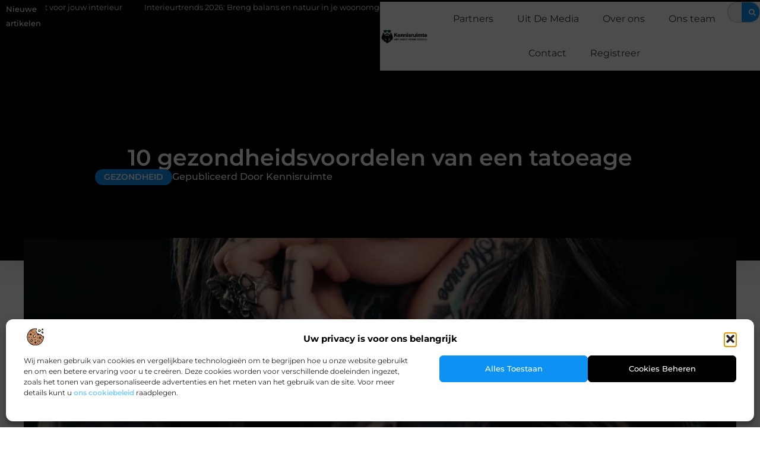

--- FILE ---
content_type: text/html; charset=UTF-8
request_url: https://www.kennisruimte.nl/10-gezondheidsvoordelen-van-een-tatoeage/
body_size: 32373
content:
<!doctype html>
<html lang="nl-NL" prefix="og: https://ogp.me/ns#">
<head>
	<meta charset="UTF-8">
	<meta name="viewport" content="width=device-width, initial-scale=1">
	<link rel="profile" href="https://gmpg.org/xfn/11">
		<style>img:is([sizes="auto" i], [sizes^="auto," i]) { contain-intrinsic-size: 3000px 1500px }</style>
	
<!-- Search Engine Optimization door Rank Math - https://rankmath.com/ -->
<title>10 gezondheidsvoordelen van een tatoeage &bull; Kennisruimte</title>
<meta name="description" content="Tatoeages kunnen veel gezondheidsvoordelen bieden. Het is niet alleen maar pijn verdragen en een symbool weergeven. In dit artikel leest u wat tatoeages nog"/>
<meta name="robots" content="follow, index, max-snippet:-1, max-video-preview:-1, max-image-preview:large"/>
<link rel="canonical" href="https://www.kennisruimte.nl/10-gezondheidsvoordelen-van-een-tatoeage/" />
<meta property="og:locale" content="nl_NL" />
<meta property="og:type" content="article" />
<meta property="og:title" content="10 gezondheidsvoordelen van een tatoeage &bull; Kennisruimte" />
<meta property="og:description" content="Tatoeages kunnen veel gezondheidsvoordelen bieden. Het is niet alleen maar pijn verdragen en een symbool weergeven. In dit artikel leest u wat tatoeages nog" />
<meta property="og:url" content="https://www.kennisruimte.nl/10-gezondheidsvoordelen-van-een-tatoeage/" />
<meta property="og:site_name" content="Kennisruimte" />
<meta property="article:section" content="Gezondheid" />
<meta property="og:image" content="https://www.kennisruimte.nl/wp-content/uploads/2023/02/g4ecb4b71d09f152732b500fbf2a7c9259cbaf77089a53a19ca1a67ecdd9ebf1ad7218eee3277e583a9a9c44fc4b05c3c9a5b69bb6f50f5ebebabd99a62d5e216_1280.jpg" />
<meta property="og:image:secure_url" content="https://www.kennisruimte.nl/wp-content/uploads/2023/02/g4ecb4b71d09f152732b500fbf2a7c9259cbaf77089a53a19ca1a67ecdd9ebf1ad7218eee3277e583a9a9c44fc4b05c3c9a5b69bb6f50f5ebebabd99a62d5e216_1280.jpg" />
<meta property="og:image:width" content="908" />
<meta property="og:image:height" content="630" />
<meta property="og:image:alt" content="10 gezondheidsvoordelen van een tatoeage" />
<meta property="og:image:type" content="image/jpeg" />
<meta property="article:published_time" content="2023-02-13T05:14:04+00:00" />
<meta name="twitter:card" content="summary_large_image" />
<meta name="twitter:title" content="10 gezondheidsvoordelen van een tatoeage &bull; Kennisruimte" />
<meta name="twitter:description" content="Tatoeages kunnen veel gezondheidsvoordelen bieden. Het is niet alleen maar pijn verdragen en een symbool weergeven. In dit artikel leest u wat tatoeages nog" />
<meta name="twitter:image" content="https://www.kennisruimte.nl/wp-content/uploads/2023/02/g4ecb4b71d09f152732b500fbf2a7c9259cbaf77089a53a19ca1a67ecdd9ebf1ad7218eee3277e583a9a9c44fc4b05c3c9a5b69bb6f50f5ebebabd99a62d5e216_1280.jpg" />
<script type="application/ld+json" class="rank-math-schema">{"@context":"https://schema.org","@graph":[{"@type":"Organization","@id":"https://www.kennisruimte.nl/#organization","name":"kennisruimte","url":"https://www.kennisruimte.nl","logo":{"@type":"ImageObject","@id":"https://www.kennisruimte.nl/#logo","url":"https://www.kennisruimte.nl/wp-content/uploads/2021/09/cropped-1.kennisruimte.nl-Logo-355x159px.png","contentUrl":"https://www.kennisruimte.nl/wp-content/uploads/2021/09/cropped-1.kennisruimte.nl-Logo-355x159px.png","caption":"Kennisruimte","inLanguage":"nl-NL","width":"355","height":"108"}},{"@type":"WebSite","@id":"https://www.kennisruimte.nl/#website","url":"https://www.kennisruimte.nl","name":"Kennisruimte","alternateName":"kennisruimte.nl","publisher":{"@id":"https://www.kennisruimte.nl/#organization"},"inLanguage":"nl-NL"},{"@type":"ImageObject","@id":"https://www.kennisruimte.nl/wp-content/uploads/2023/02/g4ecb4b71d09f152732b500fbf2a7c9259cbaf77089a53a19ca1a67ecdd9ebf1ad7218eee3277e583a9a9c44fc4b05c3c9a5b69bb6f50f5ebebabd99a62d5e216_1280.jpg","url":"https://www.kennisruimte.nl/wp-content/uploads/2023/02/g4ecb4b71d09f152732b500fbf2a7c9259cbaf77089a53a19ca1a67ecdd9ebf1ad7218eee3277e583a9a9c44fc4b05c3c9a5b69bb6f50f5ebebabd99a62d5e216_1280.jpg","width":"908","height":"630","inLanguage":"nl-NL"},{"@type":"BreadcrumbList","@id":"https://www.kennisruimte.nl/10-gezondheidsvoordelen-van-een-tatoeage/#breadcrumb","itemListElement":[{"@type":"ListItem","position":"1","item":{"@id":"https://www.kennisruimte.nl/","name":"Home"}},{"@type":"ListItem","position":"2","item":{"@id":"https://www.kennisruimte.nl/10-gezondheidsvoordelen-van-een-tatoeage/","name":"10 gezondheidsvoordelen van een tatoeage"}}]},{"@type":"WebPage","@id":"https://www.kennisruimte.nl/10-gezondheidsvoordelen-van-een-tatoeage/#webpage","url":"https://www.kennisruimte.nl/10-gezondheidsvoordelen-van-een-tatoeage/","name":"10 gezondheidsvoordelen van een tatoeage &bull; Kennisruimte","datePublished":"2023-02-13T05:14:04+00:00","dateModified":"2023-02-13T05:14:04+00:00","isPartOf":{"@id":"https://www.kennisruimte.nl/#website"},"primaryImageOfPage":{"@id":"https://www.kennisruimte.nl/wp-content/uploads/2023/02/g4ecb4b71d09f152732b500fbf2a7c9259cbaf77089a53a19ca1a67ecdd9ebf1ad7218eee3277e583a9a9c44fc4b05c3c9a5b69bb6f50f5ebebabd99a62d5e216_1280.jpg"},"inLanguage":"nl-NL","breadcrumb":{"@id":"https://www.kennisruimte.nl/10-gezondheidsvoordelen-van-een-tatoeage/#breadcrumb"}},{"@type":"Person","@id":"https://www.kennisruimte.nl/10-gezondheidsvoordelen-van-een-tatoeage/#author","image":{"@type":"ImageObject","@id":"https://secure.gravatar.com/avatar/?s=96&amp;d=blank&amp;r=g","url":"https://secure.gravatar.com/avatar/?s=96&amp;d=blank&amp;r=g","inLanguage":"nl-NL"},"worksFor":{"@id":"https://www.kennisruimte.nl/#organization"}},{"@type":"BlogPosting","headline":"10 gezondheidsvoordelen van een tatoeage &bull; Kennisruimte","datePublished":"2023-02-13T05:14:04+00:00","dateModified":"2023-02-13T05:14:04+00:00","author":{"@id":"https://www.kennisruimte.nl/10-gezondheidsvoordelen-van-een-tatoeage/#author"},"publisher":{"@id":"https://www.kennisruimte.nl/#organization"},"description":"Tatoeages kunnen veel gezondheidsvoordelen bieden. Het is niet alleen maar pijn verdragen en een symbool weergeven. In dit artikel leest u wat tatoeages nog","name":"10 gezondheidsvoordelen van een tatoeage &bull; Kennisruimte","@id":"https://www.kennisruimte.nl/10-gezondheidsvoordelen-van-een-tatoeage/#richSnippet","isPartOf":{"@id":"https://www.kennisruimte.nl/10-gezondheidsvoordelen-van-een-tatoeage/#webpage"},"image":{"@id":"https://www.kennisruimte.nl/wp-content/uploads/2023/02/g4ecb4b71d09f152732b500fbf2a7c9259cbaf77089a53a19ca1a67ecdd9ebf1ad7218eee3277e583a9a9c44fc4b05c3c9a5b69bb6f50f5ebebabd99a62d5e216_1280.jpg"},"inLanguage":"nl-NL","mainEntityOfPage":{"@id":"https://www.kennisruimte.nl/10-gezondheidsvoordelen-van-een-tatoeage/#webpage"}}]}</script>
<!-- /Rank Math WordPress SEO plugin -->

<script>
window._wpemojiSettings = {"baseUrl":"https:\/\/s.w.org\/images\/core\/emoji\/16.0.1\/72x72\/","ext":".png","svgUrl":"https:\/\/s.w.org\/images\/core\/emoji\/16.0.1\/svg\/","svgExt":".svg","source":{"concatemoji":"https:\/\/www.kennisruimte.nl\/wp-includes\/js\/wp-emoji-release.min.js?ver=6.8.3"}};
/*! This file is auto-generated */
!function(s,n){var o,i,e;function c(e){try{var t={supportTests:e,timestamp:(new Date).valueOf()};sessionStorage.setItem(o,JSON.stringify(t))}catch(e){}}function p(e,t,n){e.clearRect(0,0,e.canvas.width,e.canvas.height),e.fillText(t,0,0);var t=new Uint32Array(e.getImageData(0,0,e.canvas.width,e.canvas.height).data),a=(e.clearRect(0,0,e.canvas.width,e.canvas.height),e.fillText(n,0,0),new Uint32Array(e.getImageData(0,0,e.canvas.width,e.canvas.height).data));return t.every(function(e,t){return e===a[t]})}function u(e,t){e.clearRect(0,0,e.canvas.width,e.canvas.height),e.fillText(t,0,0);for(var n=e.getImageData(16,16,1,1),a=0;a<n.data.length;a++)if(0!==n.data[a])return!1;return!0}function f(e,t,n,a){switch(t){case"flag":return n(e,"\ud83c\udff3\ufe0f\u200d\u26a7\ufe0f","\ud83c\udff3\ufe0f\u200b\u26a7\ufe0f")?!1:!n(e,"\ud83c\udde8\ud83c\uddf6","\ud83c\udde8\u200b\ud83c\uddf6")&&!n(e,"\ud83c\udff4\udb40\udc67\udb40\udc62\udb40\udc65\udb40\udc6e\udb40\udc67\udb40\udc7f","\ud83c\udff4\u200b\udb40\udc67\u200b\udb40\udc62\u200b\udb40\udc65\u200b\udb40\udc6e\u200b\udb40\udc67\u200b\udb40\udc7f");case"emoji":return!a(e,"\ud83e\udedf")}return!1}function g(e,t,n,a){var r="undefined"!=typeof WorkerGlobalScope&&self instanceof WorkerGlobalScope?new OffscreenCanvas(300,150):s.createElement("canvas"),o=r.getContext("2d",{willReadFrequently:!0}),i=(o.textBaseline="top",o.font="600 32px Arial",{});return e.forEach(function(e){i[e]=t(o,e,n,a)}),i}function t(e){var t=s.createElement("script");t.src=e,t.defer=!0,s.head.appendChild(t)}"undefined"!=typeof Promise&&(o="wpEmojiSettingsSupports",i=["flag","emoji"],n.supports={everything:!0,everythingExceptFlag:!0},e=new Promise(function(e){s.addEventListener("DOMContentLoaded",e,{once:!0})}),new Promise(function(t){var n=function(){try{var e=JSON.parse(sessionStorage.getItem(o));if("object"==typeof e&&"number"==typeof e.timestamp&&(new Date).valueOf()<e.timestamp+604800&&"object"==typeof e.supportTests)return e.supportTests}catch(e){}return null}();if(!n){if("undefined"!=typeof Worker&&"undefined"!=typeof OffscreenCanvas&&"undefined"!=typeof URL&&URL.createObjectURL&&"undefined"!=typeof Blob)try{var e="postMessage("+g.toString()+"("+[JSON.stringify(i),f.toString(),p.toString(),u.toString()].join(",")+"));",a=new Blob([e],{type:"text/javascript"}),r=new Worker(URL.createObjectURL(a),{name:"wpTestEmojiSupports"});return void(r.onmessage=function(e){c(n=e.data),r.terminate(),t(n)})}catch(e){}c(n=g(i,f,p,u))}t(n)}).then(function(e){for(var t in e)n.supports[t]=e[t],n.supports.everything=n.supports.everything&&n.supports[t],"flag"!==t&&(n.supports.everythingExceptFlag=n.supports.everythingExceptFlag&&n.supports[t]);n.supports.everythingExceptFlag=n.supports.everythingExceptFlag&&!n.supports.flag,n.DOMReady=!1,n.readyCallback=function(){n.DOMReady=!0}}).then(function(){return e}).then(function(){var e;n.supports.everything||(n.readyCallback(),(e=n.source||{}).concatemoji?t(e.concatemoji):e.wpemoji&&e.twemoji&&(t(e.twemoji),t(e.wpemoji)))}))}((window,document),window._wpemojiSettings);
</script>
<link rel='stylesheet' id='colorboxstyle-css' href='https://www.kennisruimte.nl/wp-content/plugins/link-library/colorbox/colorbox.css?ver=6.8.3' media='all' />
<style id='wp-emoji-styles-inline-css'>

	img.wp-smiley, img.emoji {
		display: inline !important;
		border: none !important;
		box-shadow: none !important;
		height: 1em !important;
		width: 1em !important;
		margin: 0 0.07em !important;
		vertical-align: -0.1em !important;
		background: none !important;
		padding: 0 !important;
	}
</style>
<link rel='stylesheet' id='wp-block-library-css' href='https://www.kennisruimte.nl/wp-includes/css/dist/block-library/style.min.css?ver=6.8.3' media='all' />
<style id='global-styles-inline-css'>
:root{--wp--preset--aspect-ratio--square: 1;--wp--preset--aspect-ratio--4-3: 4/3;--wp--preset--aspect-ratio--3-4: 3/4;--wp--preset--aspect-ratio--3-2: 3/2;--wp--preset--aspect-ratio--2-3: 2/3;--wp--preset--aspect-ratio--16-9: 16/9;--wp--preset--aspect-ratio--9-16: 9/16;--wp--preset--color--black: #000000;--wp--preset--color--cyan-bluish-gray: #abb8c3;--wp--preset--color--white: #ffffff;--wp--preset--color--pale-pink: #f78da7;--wp--preset--color--vivid-red: #cf2e2e;--wp--preset--color--luminous-vivid-orange: #ff6900;--wp--preset--color--luminous-vivid-amber: #fcb900;--wp--preset--color--light-green-cyan: #7bdcb5;--wp--preset--color--vivid-green-cyan: #00d084;--wp--preset--color--pale-cyan-blue: #8ed1fc;--wp--preset--color--vivid-cyan-blue: #0693e3;--wp--preset--color--vivid-purple: #9b51e0;--wp--preset--gradient--vivid-cyan-blue-to-vivid-purple: linear-gradient(135deg,rgba(6,147,227,1) 0%,rgb(155,81,224) 100%);--wp--preset--gradient--light-green-cyan-to-vivid-green-cyan: linear-gradient(135deg,rgb(122,220,180) 0%,rgb(0,208,130) 100%);--wp--preset--gradient--luminous-vivid-amber-to-luminous-vivid-orange: linear-gradient(135deg,rgba(252,185,0,1) 0%,rgba(255,105,0,1) 100%);--wp--preset--gradient--luminous-vivid-orange-to-vivid-red: linear-gradient(135deg,rgba(255,105,0,1) 0%,rgb(207,46,46) 100%);--wp--preset--gradient--very-light-gray-to-cyan-bluish-gray: linear-gradient(135deg,rgb(238,238,238) 0%,rgb(169,184,195) 100%);--wp--preset--gradient--cool-to-warm-spectrum: linear-gradient(135deg,rgb(74,234,220) 0%,rgb(151,120,209) 20%,rgb(207,42,186) 40%,rgb(238,44,130) 60%,rgb(251,105,98) 80%,rgb(254,248,76) 100%);--wp--preset--gradient--blush-light-purple: linear-gradient(135deg,rgb(255,206,236) 0%,rgb(152,150,240) 100%);--wp--preset--gradient--blush-bordeaux: linear-gradient(135deg,rgb(254,205,165) 0%,rgb(254,45,45) 50%,rgb(107,0,62) 100%);--wp--preset--gradient--luminous-dusk: linear-gradient(135deg,rgb(255,203,112) 0%,rgb(199,81,192) 50%,rgb(65,88,208) 100%);--wp--preset--gradient--pale-ocean: linear-gradient(135deg,rgb(255,245,203) 0%,rgb(182,227,212) 50%,rgb(51,167,181) 100%);--wp--preset--gradient--electric-grass: linear-gradient(135deg,rgb(202,248,128) 0%,rgb(113,206,126) 100%);--wp--preset--gradient--midnight: linear-gradient(135deg,rgb(2,3,129) 0%,rgb(40,116,252) 100%);--wp--preset--font-size--small: 13px;--wp--preset--font-size--medium: 20px;--wp--preset--font-size--large: 36px;--wp--preset--font-size--x-large: 42px;--wp--preset--spacing--20: 0.44rem;--wp--preset--spacing--30: 0.67rem;--wp--preset--spacing--40: 1rem;--wp--preset--spacing--50: 1.5rem;--wp--preset--spacing--60: 2.25rem;--wp--preset--spacing--70: 3.38rem;--wp--preset--spacing--80: 5.06rem;--wp--preset--shadow--natural: 6px 6px 9px rgba(0, 0, 0, 0.2);--wp--preset--shadow--deep: 12px 12px 50px rgba(0, 0, 0, 0.4);--wp--preset--shadow--sharp: 6px 6px 0px rgba(0, 0, 0, 0.2);--wp--preset--shadow--outlined: 6px 6px 0px -3px rgba(255, 255, 255, 1), 6px 6px rgba(0, 0, 0, 1);--wp--preset--shadow--crisp: 6px 6px 0px rgba(0, 0, 0, 1);}:root { --wp--style--global--content-size: 800px;--wp--style--global--wide-size: 1200px; }:where(body) { margin: 0; }.wp-site-blocks > .alignleft { float: left; margin-right: 2em; }.wp-site-blocks > .alignright { float: right; margin-left: 2em; }.wp-site-blocks > .aligncenter { justify-content: center; margin-left: auto; margin-right: auto; }:where(.wp-site-blocks) > * { margin-block-start: 24px; margin-block-end: 0; }:where(.wp-site-blocks) > :first-child { margin-block-start: 0; }:where(.wp-site-blocks) > :last-child { margin-block-end: 0; }:root { --wp--style--block-gap: 24px; }:root :where(.is-layout-flow) > :first-child{margin-block-start: 0;}:root :where(.is-layout-flow) > :last-child{margin-block-end: 0;}:root :where(.is-layout-flow) > *{margin-block-start: 24px;margin-block-end: 0;}:root :where(.is-layout-constrained) > :first-child{margin-block-start: 0;}:root :where(.is-layout-constrained) > :last-child{margin-block-end: 0;}:root :where(.is-layout-constrained) > *{margin-block-start: 24px;margin-block-end: 0;}:root :where(.is-layout-flex){gap: 24px;}:root :where(.is-layout-grid){gap: 24px;}.is-layout-flow > .alignleft{float: left;margin-inline-start: 0;margin-inline-end: 2em;}.is-layout-flow > .alignright{float: right;margin-inline-start: 2em;margin-inline-end: 0;}.is-layout-flow > .aligncenter{margin-left: auto !important;margin-right: auto !important;}.is-layout-constrained > .alignleft{float: left;margin-inline-start: 0;margin-inline-end: 2em;}.is-layout-constrained > .alignright{float: right;margin-inline-start: 2em;margin-inline-end: 0;}.is-layout-constrained > .aligncenter{margin-left: auto !important;margin-right: auto !important;}.is-layout-constrained > :where(:not(.alignleft):not(.alignright):not(.alignfull)){max-width: var(--wp--style--global--content-size);margin-left: auto !important;margin-right: auto !important;}.is-layout-constrained > .alignwide{max-width: var(--wp--style--global--wide-size);}body .is-layout-flex{display: flex;}.is-layout-flex{flex-wrap: wrap;align-items: center;}.is-layout-flex > :is(*, div){margin: 0;}body .is-layout-grid{display: grid;}.is-layout-grid > :is(*, div){margin: 0;}body{padding-top: 0px;padding-right: 0px;padding-bottom: 0px;padding-left: 0px;}a:where(:not(.wp-element-button)){text-decoration: underline;}:root :where(.wp-element-button, .wp-block-button__link){background-color: #32373c;border-width: 0;color: #fff;font-family: inherit;font-size: inherit;line-height: inherit;padding: calc(0.667em + 2px) calc(1.333em + 2px);text-decoration: none;}.has-black-color{color: var(--wp--preset--color--black) !important;}.has-cyan-bluish-gray-color{color: var(--wp--preset--color--cyan-bluish-gray) !important;}.has-white-color{color: var(--wp--preset--color--white) !important;}.has-pale-pink-color{color: var(--wp--preset--color--pale-pink) !important;}.has-vivid-red-color{color: var(--wp--preset--color--vivid-red) !important;}.has-luminous-vivid-orange-color{color: var(--wp--preset--color--luminous-vivid-orange) !important;}.has-luminous-vivid-amber-color{color: var(--wp--preset--color--luminous-vivid-amber) !important;}.has-light-green-cyan-color{color: var(--wp--preset--color--light-green-cyan) !important;}.has-vivid-green-cyan-color{color: var(--wp--preset--color--vivid-green-cyan) !important;}.has-pale-cyan-blue-color{color: var(--wp--preset--color--pale-cyan-blue) !important;}.has-vivid-cyan-blue-color{color: var(--wp--preset--color--vivid-cyan-blue) !important;}.has-vivid-purple-color{color: var(--wp--preset--color--vivid-purple) !important;}.has-black-background-color{background-color: var(--wp--preset--color--black) !important;}.has-cyan-bluish-gray-background-color{background-color: var(--wp--preset--color--cyan-bluish-gray) !important;}.has-white-background-color{background-color: var(--wp--preset--color--white) !important;}.has-pale-pink-background-color{background-color: var(--wp--preset--color--pale-pink) !important;}.has-vivid-red-background-color{background-color: var(--wp--preset--color--vivid-red) !important;}.has-luminous-vivid-orange-background-color{background-color: var(--wp--preset--color--luminous-vivid-orange) !important;}.has-luminous-vivid-amber-background-color{background-color: var(--wp--preset--color--luminous-vivid-amber) !important;}.has-light-green-cyan-background-color{background-color: var(--wp--preset--color--light-green-cyan) !important;}.has-vivid-green-cyan-background-color{background-color: var(--wp--preset--color--vivid-green-cyan) !important;}.has-pale-cyan-blue-background-color{background-color: var(--wp--preset--color--pale-cyan-blue) !important;}.has-vivid-cyan-blue-background-color{background-color: var(--wp--preset--color--vivid-cyan-blue) !important;}.has-vivid-purple-background-color{background-color: var(--wp--preset--color--vivid-purple) !important;}.has-black-border-color{border-color: var(--wp--preset--color--black) !important;}.has-cyan-bluish-gray-border-color{border-color: var(--wp--preset--color--cyan-bluish-gray) !important;}.has-white-border-color{border-color: var(--wp--preset--color--white) !important;}.has-pale-pink-border-color{border-color: var(--wp--preset--color--pale-pink) !important;}.has-vivid-red-border-color{border-color: var(--wp--preset--color--vivid-red) !important;}.has-luminous-vivid-orange-border-color{border-color: var(--wp--preset--color--luminous-vivid-orange) !important;}.has-luminous-vivid-amber-border-color{border-color: var(--wp--preset--color--luminous-vivid-amber) !important;}.has-light-green-cyan-border-color{border-color: var(--wp--preset--color--light-green-cyan) !important;}.has-vivid-green-cyan-border-color{border-color: var(--wp--preset--color--vivid-green-cyan) !important;}.has-pale-cyan-blue-border-color{border-color: var(--wp--preset--color--pale-cyan-blue) !important;}.has-vivid-cyan-blue-border-color{border-color: var(--wp--preset--color--vivid-cyan-blue) !important;}.has-vivid-purple-border-color{border-color: var(--wp--preset--color--vivid-purple) !important;}.has-vivid-cyan-blue-to-vivid-purple-gradient-background{background: var(--wp--preset--gradient--vivid-cyan-blue-to-vivid-purple) !important;}.has-light-green-cyan-to-vivid-green-cyan-gradient-background{background: var(--wp--preset--gradient--light-green-cyan-to-vivid-green-cyan) !important;}.has-luminous-vivid-amber-to-luminous-vivid-orange-gradient-background{background: var(--wp--preset--gradient--luminous-vivid-amber-to-luminous-vivid-orange) !important;}.has-luminous-vivid-orange-to-vivid-red-gradient-background{background: var(--wp--preset--gradient--luminous-vivid-orange-to-vivid-red) !important;}.has-very-light-gray-to-cyan-bluish-gray-gradient-background{background: var(--wp--preset--gradient--very-light-gray-to-cyan-bluish-gray) !important;}.has-cool-to-warm-spectrum-gradient-background{background: var(--wp--preset--gradient--cool-to-warm-spectrum) !important;}.has-blush-light-purple-gradient-background{background: var(--wp--preset--gradient--blush-light-purple) !important;}.has-blush-bordeaux-gradient-background{background: var(--wp--preset--gradient--blush-bordeaux) !important;}.has-luminous-dusk-gradient-background{background: var(--wp--preset--gradient--luminous-dusk) !important;}.has-pale-ocean-gradient-background{background: var(--wp--preset--gradient--pale-ocean) !important;}.has-electric-grass-gradient-background{background: var(--wp--preset--gradient--electric-grass) !important;}.has-midnight-gradient-background{background: var(--wp--preset--gradient--midnight) !important;}.has-small-font-size{font-size: var(--wp--preset--font-size--small) !important;}.has-medium-font-size{font-size: var(--wp--preset--font-size--medium) !important;}.has-large-font-size{font-size: var(--wp--preset--font-size--large) !important;}.has-x-large-font-size{font-size: var(--wp--preset--font-size--x-large) !important;}
:root :where(.wp-block-pullquote){font-size: 1.5em;line-height: 1.6;}
</style>
<link rel='stylesheet' id='thumbs_rating_styles-css' href='https://www.kennisruimte.nl/wp-content/plugins/link-library/upvote-downvote/css/style.css?ver=1.0.0' media='all' />
<link rel='stylesheet' id='scriptlesssocialsharing-css' href='https://www.kennisruimte.nl/wp-content/plugins/scriptless-social-sharing/includes/css/scriptlesssocialsharing-style.css?ver=3.3.1' media='all' />
<style id='scriptlesssocialsharing-inline-css'>
.scriptlesssocialsharing__buttons a.button { padding: 12px; flex: 1; }@media only screen and (max-width: 767px) { .scriptlesssocialsharing .sss-name { position: absolute; clip: rect(1px, 1px, 1px, 1px); height: 1px; width: 1px; border: 0; overflow: hidden; } }
</style>
<link rel='stylesheet' id='cmplz-general-css' href='https://www.kennisruimte.nl/wp-content/plugins/complianz-gdpr/assets/css/cookieblocker.min.css?ver=1741710170' media='all' />
<link rel='stylesheet' id='hello-elementor-css' href='https://www.kennisruimte.nl/wp-content/themes/hello-elementor/assets/css/reset.css?ver=3.4.4' media='all' />
<link rel='stylesheet' id='hello-elementor-theme-style-css' href='https://www.kennisruimte.nl/wp-content/themes/hello-elementor/assets/css/theme.css?ver=3.4.4' media='all' />
<link rel='stylesheet' id='hello-elementor-header-footer-css' href='https://www.kennisruimte.nl/wp-content/themes/hello-elementor/assets/css/header-footer.css?ver=3.4.4' media='all' />
<link rel='stylesheet' id='elementor-frontend-css' href='https://www.kennisruimte.nl/wp-content/plugins/elementor/assets/css/frontend.min.css?ver=3.34.1' media='all' />
<link rel='stylesheet' id='elementor-post-8232-css' href='https://www.kennisruimte.nl/wp-content/uploads/elementor/css/post-8232.css?ver=1768704715' media='all' />
<link rel='stylesheet' id='widget-heading-css' href='https://www.kennisruimte.nl/wp-content/plugins/elementor/assets/css/widget-heading.min.css?ver=3.34.1' media='all' />
<link rel='stylesheet' id='widget-nav-menu-css' href='https://www.kennisruimte.nl/wp-content/plugins/elementor-pro/assets/css/widget-nav-menu.min.css?ver=3.30.0' media='all' />
<link rel='stylesheet' id='widget-search-form-css' href='https://www.kennisruimte.nl/wp-content/plugins/elementor-pro/assets/css/widget-search-form.min.css?ver=3.30.0' media='all' />
<link rel='stylesheet' id='e-animation-grow-css' href='https://www.kennisruimte.nl/wp-content/plugins/elementor/assets/lib/animations/styles/e-animation-grow.min.css?ver=3.34.1' media='all' />
<link rel='stylesheet' id='widget-image-css' href='https://www.kennisruimte.nl/wp-content/plugins/elementor/assets/css/widget-image.min.css?ver=3.34.1' media='all' />
<link rel='stylesheet' id='e-animation-fadeIn-css' href='https://www.kennisruimte.nl/wp-content/plugins/elementor/assets/lib/animations/styles/fadeIn.min.css?ver=3.34.1' media='all' />
<link rel='stylesheet' id='e-motion-fx-css' href='https://www.kennisruimte.nl/wp-content/plugins/elementor-pro/assets/css/modules/motion-fx.min.css?ver=3.30.0' media='all' />
<link rel='stylesheet' id='e-sticky-css' href='https://www.kennisruimte.nl/wp-content/plugins/elementor-pro/assets/css/modules/sticky.min.css?ver=3.30.0' media='all' />
<link rel='stylesheet' id='swiper-css' href='https://www.kennisruimte.nl/wp-content/plugins/elementor/assets/lib/swiper/v8/css/swiper.min.css?ver=8.4.5' media='all' />
<link rel='stylesheet' id='e-swiper-css' href='https://www.kennisruimte.nl/wp-content/plugins/elementor/assets/css/conditionals/e-swiper.min.css?ver=3.34.1' media='all' />
<link rel='stylesheet' id='widget-post-info-css' href='https://www.kennisruimte.nl/wp-content/plugins/elementor-pro/assets/css/widget-post-info.min.css?ver=3.30.0' media='all' />
<link rel='stylesheet' id='widget-icon-list-css' href='https://www.kennisruimte.nl/wp-content/plugins/elementor/assets/css/widget-icon-list.min.css?ver=3.34.1' media='all' />
<link rel='stylesheet' id='widget-spacer-css' href='https://www.kennisruimte.nl/wp-content/plugins/elementor/assets/css/widget-spacer.min.css?ver=3.34.1' media='all' />
<link rel='stylesheet' id='widget-table-of-contents-css' href='https://www.kennisruimte.nl/wp-content/plugins/elementor-pro/assets/css/widget-table-of-contents.min.css?ver=3.30.0' media='all' />
<link rel='stylesheet' id='widget-posts-css' href='https://www.kennisruimte.nl/wp-content/plugins/elementor-pro/assets/css/widget-posts.min.css?ver=3.30.0' media='all' />
<link rel='stylesheet' id='widget-post-navigation-css' href='https://www.kennisruimte.nl/wp-content/plugins/elementor-pro/assets/css/widget-post-navigation.min.css?ver=3.30.0' media='all' />
<link rel='stylesheet' id='widget-divider-css' href='https://www.kennisruimte.nl/wp-content/plugins/elementor/assets/css/widget-divider.min.css?ver=3.34.1' media='all' />
<link rel='stylesheet' id='widget-icon-box-css' href='https://www.kennisruimte.nl/wp-content/plugins/elementor/assets/css/widget-icon-box.min.css?ver=3.34.1' media='all' />
<link rel='stylesheet' id='elementor-post-8326-css' href='https://www.kennisruimte.nl/wp-content/uploads/elementor/css/post-8326.css?ver=1768704716' media='all' />
<link rel='stylesheet' id='elementor-post-8323-css' href='https://www.kennisruimte.nl/wp-content/uploads/elementor/css/post-8323.css?ver=1768704716' media='all' />
<link rel='stylesheet' id='elementor-post-8373-css' href='https://www.kennisruimte.nl/wp-content/uploads/elementor/css/post-8373.css?ver=1768704768' media='all' />
<link rel='stylesheet' id='elementor-gf-local-montserrat-css' href='https://www.kennisruimte.nl/wp-content/uploads/elementor/google-fonts/css/montserrat.css?ver=1743643870' media='all' />
<link rel='stylesheet' id='elementor-gf-local-roboto-css' href='https://www.kennisruimte.nl/wp-content/uploads/elementor/google-fonts/css/roboto.css?ver=1743643867' media='all' />
<script src="https://www.kennisruimte.nl/wp-includes/js/jquery/jquery.min.js?ver=3.7.1" id="jquery-core-js"></script>
<script src="https://www.kennisruimte.nl/wp-includes/js/jquery/jquery-migrate.min.js?ver=3.4.1" id="jquery-migrate-js"></script>
<script src="https://www.kennisruimte.nl/wp-content/plugins/link-library/colorbox/jquery.colorbox-min.js?ver=1.3.9" id="colorbox-js"></script>
<script id="thumbs_rating_scripts-js-extra">
var thumbs_rating_ajax = {"ajax_url":"https:\/\/www.kennisruimte.nl\/wp-admin\/admin-ajax.php","nonce":"a4021534bf"};
</script>
<script src="https://www.kennisruimte.nl/wp-content/plugins/link-library/upvote-downvote/js/general.js?ver=4.0.1" id="thumbs_rating_scripts-js"></script>
<link rel="https://api.w.org/" href="https://www.kennisruimte.nl/wp-json/" /><link rel="alternate" title="JSON" type="application/json" href="https://www.kennisruimte.nl/wp-json/wp/v2/posts/3950" /><link rel="EditURI" type="application/rsd+xml" title="RSD" href="https://www.kennisruimte.nl/xmlrpc.php?rsd" />
<meta name="generator" content="WordPress 6.8.3" />
<link rel='shortlink' href='https://www.kennisruimte.nl/?p=3950' />
<link rel="alternate" title="oEmbed (JSON)" type="application/json+oembed" href="https://www.kennisruimte.nl/wp-json/oembed/1.0/embed?url=https%3A%2F%2Fwww.kennisruimte.nl%2F10-gezondheidsvoordelen-van-een-tatoeage%2F" />
<link rel="alternate" title="oEmbed (XML)" type="text/xml+oembed" href="https://www.kennisruimte.nl/wp-json/oembed/1.0/embed?url=https%3A%2F%2Fwww.kennisruimte.nl%2F10-gezondheidsvoordelen-van-een-tatoeage%2F&#038;format=xml" />
<script type="text/javascript">//<![CDATA[
  function external_links_in_new_windows_loop() {
    if (!document.links) {
      document.links = document.getElementsByTagName('a');
    }
    var change_link = false;
    var force = '';
    var ignore = '';

    for (var t=0; t<document.links.length; t++) {
      var all_links = document.links[t];
      change_link = false;
      
      if(document.links[t].hasAttribute('onClick') == false) {
        // forced if the address starts with http (or also https), but does not link to the current domain
        if(all_links.href.search(/^http/) != -1 && all_links.href.search('www.kennisruimte.nl') == -1 && all_links.href.search(/^#/) == -1) {
          // console.log('Changed ' + all_links.href);
          change_link = true;
        }
          
        if(force != '' && all_links.href.search(force) != -1) {
          // forced
          // console.log('force ' + all_links.href);
          change_link = true;
        }
        
        if(ignore != '' && all_links.href.search(ignore) != -1) {
          // console.log('ignore ' + all_links.href);
          // ignored
          change_link = false;
        }

        if(change_link == true) {
          // console.log('Changed ' + all_links.href);
          document.links[t].setAttribute('onClick', 'javascript:window.open(\'' + all_links.href.replace(/'/g, '') + '\', \'_blank\', \'noopener\'); return false;');
          document.links[t].removeAttribute('target');
        }
      }
    }
  }
  
  // Load
  function external_links_in_new_windows_load(func)
  {  
    var oldonload = window.onload;
    if (typeof window.onload != 'function'){
      window.onload = func;
    } else {
      window.onload = function(){
        oldonload();
        func();
      }
    }
  }

  external_links_in_new_windows_load(external_links_in_new_windows_loop);
  //]]></script>

			<style>.cmplz-hidden {
					display: none !important;
				}</style><meta name="generator" content="Elementor 3.34.1; features: e_font_icon_svg, additional_custom_breakpoints; settings: css_print_method-external, google_font-enabled, font_display-swap">
			<style>
				.e-con.e-parent:nth-of-type(n+4):not(.e-lazyloaded):not(.e-no-lazyload),
				.e-con.e-parent:nth-of-type(n+4):not(.e-lazyloaded):not(.e-no-lazyload) * {
					background-image: none !important;
				}
				@media screen and (max-height: 1024px) {
					.e-con.e-parent:nth-of-type(n+3):not(.e-lazyloaded):not(.e-no-lazyload),
					.e-con.e-parent:nth-of-type(n+3):not(.e-lazyloaded):not(.e-no-lazyload) * {
						background-image: none !important;
					}
				}
				@media screen and (max-height: 640px) {
					.e-con.e-parent:nth-of-type(n+2):not(.e-lazyloaded):not(.e-no-lazyload),
					.e-con.e-parent:nth-of-type(n+2):not(.e-lazyloaded):not(.e-no-lazyload) * {
						background-image: none !important;
					}
				}
			</style>
			<link rel="icon" href="https://www.kennisruimte.nl/wp-content/uploads/2021/09/cropped-0.kennisruimte.nl-icon-150x150-px-32x32.png" sizes="32x32" />
<link rel="icon" href="https://www.kennisruimte.nl/wp-content/uploads/2021/09/cropped-0.kennisruimte.nl-icon-150x150-px-192x192.png" sizes="192x192" />
<link rel="apple-touch-icon" href="https://www.kennisruimte.nl/wp-content/uploads/2021/09/cropped-0.kennisruimte.nl-icon-150x150-px-180x180.png" />
<meta name="msapplication-TileImage" content="https://www.kennisruimte.nl/wp-content/uploads/2021/09/cropped-0.kennisruimte.nl-icon-150x150-px-270x270.png" />
</head>
<body data-rsssl=1 data-cmplz=1 class="wp-singular post-template-default single single-post postid-3950 single-format-standard wp-custom-logo wp-embed-responsive wp-theme-hello-elementor hello-elementor-default elementor-default elementor-template-full-width elementor-kit-8232 elementor-page-8373">


<a class="skip-link screen-reader-text" href="#content">Ga naar de inhoud</a>

		<header data-elementor-type="header" data-elementor-id="8326" class="elementor elementor-8326 elementor-location-header" data-elementor-post-type="elementor_library">
			<header class="elementor-element elementor-element-494cdc71 top e-con-full e-flex e-con e-parent" data-id="494cdc71" data-element_type="container" data-settings="{&quot;background_background&quot;:&quot;classic&quot;,&quot;sticky&quot;:&quot;top&quot;,&quot;sticky_on&quot;:[&quot;desktop&quot;,&quot;tablet&quot;,&quot;mobile&quot;],&quot;sticky_offset&quot;:0,&quot;sticky_effects_offset&quot;:0,&quot;sticky_anchor_link_offset&quot;:0}">
		<div class="elementor-element elementor-element-7cd242de e-flex e-con-boxed e-con e-child" data-id="7cd242de" data-element_type="container" data-settings="{&quot;background_background&quot;:&quot;classic&quot;}">
					<div class="e-con-inner">
		<div class="elementor-element elementor-element-60ceeb4b e-con-full e-flex e-con e-child" data-id="60ceeb4b" data-element_type="container">
				<div class="elementor-element elementor-element-41792e46 elementor-widget elementor-widget-heading" data-id="41792e46" data-element_type="widget" data-widget_type="heading.default">
				<div class="elementor-widget-container">
					<span class="elementor-heading-title elementor-size-default">Nieuwe artikelen</span>				</div>
				</div>
				</div>
		<div class="elementor-element elementor-element-7520ef91 e-con-full e-flex e-con e-child" data-id="7520ef91" data-element_type="container">
				<div class="elementor-element elementor-element-6b4e482b elementor-widget elementor-widget-shortcode" data-id="6b4e482b" data-element_type="widget" data-widget_type="shortcode.default">
				<div class="elementor-widget-container">
							<div class="elementor-shortcode"><div class="items"><div class="item"><a href="https://www.kennisruimte.nl/gas-hoekhaarden-een-stijlvolle-aanwinst-voor-jouw-interieur/"><svg aria-hidden="true" class="e-font-icon-svg e-fas-angle-double-right" viewBox="0 0 448 512" xmlns="http://www.w3.org/2000/svg"><path d="M224.3 273l-136 136c-9.4 9.4-24.6 9.4-33.9 0l-22.6-22.6c-9.4-9.4-9.4-24.6 0-33.9l96.4-96.4-96.4-96.4c-9.4-9.4-9.4-24.6 0-33.9L54.3 103c9.4-9.4 24.6-9.4 33.9 0l136 136c9.5 9.4 9.5 24.6.1 34zm192-34l-136-136c-9.4-9.4-24.6-9.4-33.9 0l-22.6 22.6c-9.4 9.4-9.4 24.6 0 33.9l96.4 96.4-96.4 96.4c-9.4 9.4-9.4 24.6 0 33.9l22.6 22.6c9.4 9.4 24.6 9.4 33.9 0l136-136c9.4-9.2 9.4-24.4 0-33.8z"></path></svg>Gas hoekhaarden: een stijlvolle aanwinst voor jouw interieur</a></div><div class="item"><a href="https://www.kennisruimte.nl/interieurtrends-2026-breng-balans-en-natuur-in-je-woonomgeving/"><svg aria-hidden="true" class="e-font-icon-svg e-fas-angle-double-right" viewBox="0 0 448 512" xmlns="http://www.w3.org/2000/svg"><path d="M224.3 273l-136 136c-9.4 9.4-24.6 9.4-33.9 0l-22.6-22.6c-9.4-9.4-9.4-24.6 0-33.9l96.4-96.4-96.4-96.4c-9.4-9.4-9.4-24.6 0-33.9L54.3 103c9.4-9.4 24.6-9.4 33.9 0l136 136c9.5 9.4 9.5 24.6.1 34zm192-34l-136-136c-9.4-9.4-24.6-9.4-33.9 0l-22.6 22.6c-9.4 9.4-9.4 24.6 0 33.9l96.4 96.4-96.4 96.4c-9.4 9.4-9.4 24.6 0 33.9l22.6 22.6c9.4 9.4 24.6 9.4 33.9 0l136-136c9.4-9.2 9.4-24.4 0-33.8z"></path></svg>Interieurtrends 2026: Breng balans en natuur in je woonomgeving</a></div><div class="item"><a href="https://www.kennisruimte.nl/waarom-een-goed-leeslampje-onmisbaar-is-voor-comfortabel-en-ontspannen-lezen/"><svg aria-hidden="true" class="e-font-icon-svg e-fas-angle-double-right" viewBox="0 0 448 512" xmlns="http://www.w3.org/2000/svg"><path d="M224.3 273l-136 136c-9.4 9.4-24.6 9.4-33.9 0l-22.6-22.6c-9.4-9.4-9.4-24.6 0-33.9l96.4-96.4-96.4-96.4c-9.4-9.4-9.4-24.6 0-33.9L54.3 103c9.4-9.4 24.6-9.4 33.9 0l136 136c9.5 9.4 9.5 24.6.1 34zm192-34l-136-136c-9.4-9.4-24.6-9.4-33.9 0l-22.6 22.6c-9.4 9.4-9.4 24.6 0 33.9l96.4 96.4-96.4 96.4c-9.4 9.4-9.4 24.6 0 33.9l22.6 22.6c9.4 9.4 24.6 9.4 33.9 0l136-136c9.4-9.2 9.4-24.4 0-33.8z"></path></svg>Waarom een goed leeslampje onmisbaar is voor comfortabel en ontspannen lezen</a></div><div class="item"><a href="https://www.kennisruimte.nl/waarom-een-goed-slaapmasker-essentieel-is-voor-een-diepe-en-ongestoorde-nachtrust/"><svg aria-hidden="true" class="e-font-icon-svg e-fas-angle-double-right" viewBox="0 0 448 512" xmlns="http://www.w3.org/2000/svg"><path d="M224.3 273l-136 136c-9.4 9.4-24.6 9.4-33.9 0l-22.6-22.6c-9.4-9.4-9.4-24.6 0-33.9l96.4-96.4-96.4-96.4c-9.4-9.4-9.4-24.6 0-33.9L54.3 103c9.4-9.4 24.6-9.4 33.9 0l136 136c9.5 9.4 9.5 24.6.1 34zm192-34l-136-136c-9.4-9.4-24.6-9.4-33.9 0l-22.6 22.6c-9.4 9.4-9.4 24.6 0 33.9l96.4 96.4-96.4 96.4c-9.4 9.4-9.4 24.6 0 33.9l22.6 22.6c9.4 9.4 24.6 9.4 33.9 0l136-136c9.4-9.2 9.4-24.4 0-33.8z"></path></svg>Waarom een goed slaapmasker essentieel is voor een diepe en ongestoorde nachtrust</a></div><div class="item"><a href="https://www.kennisruimte.nl/een-avond-uit-met-spanning-en-discretie/"><svg aria-hidden="true" class="e-font-icon-svg e-fas-angle-double-right" viewBox="0 0 448 512" xmlns="http://www.w3.org/2000/svg"><path d="M224.3 273l-136 136c-9.4 9.4-24.6 9.4-33.9 0l-22.6-22.6c-9.4-9.4-9.4-24.6 0-33.9l96.4-96.4-96.4-96.4c-9.4-9.4-9.4-24.6 0-33.9L54.3 103c9.4-9.4 24.6-9.4 33.9 0l136 136c9.5 9.4 9.5 24.6.1 34zm192-34l-136-136c-9.4-9.4-24.6-9.4-33.9 0l-22.6 22.6c-9.4 9.4-9.4 24.6 0 33.9l96.4 96.4-96.4 96.4c-9.4 9.4-9.4 24.6 0 33.9l22.6 22.6c9.4 9.4 24.6 9.4 33.9 0l136-136c9.4-9.2 9.4-24.4 0-33.8z"></path></svg>Een avond uit met spanning en discretie</a></div><div class="item"><a href="https://www.kennisruimte.nl/een-eigen-plekje-aan-zee-zo-voelt-noord-holland-meteen-als-vakantie/"><svg aria-hidden="true" class="e-font-icon-svg e-fas-angle-double-right" viewBox="0 0 448 512" xmlns="http://www.w3.org/2000/svg"><path d="M224.3 273l-136 136c-9.4 9.4-24.6 9.4-33.9 0l-22.6-22.6c-9.4-9.4-9.4-24.6 0-33.9l96.4-96.4-96.4-96.4c-9.4-9.4-9.4-24.6 0-33.9L54.3 103c9.4-9.4 24.6-9.4 33.9 0l136 136c9.5 9.4 9.5 24.6.1 34zm192-34l-136-136c-9.4-9.4-24.6-9.4-33.9 0l-22.6 22.6c-9.4 9.4-9.4 24.6 0 33.9l96.4 96.4-96.4 96.4c-9.4 9.4-9.4 24.6 0 33.9l22.6 22.6c9.4 9.4 24.6 9.4 33.9 0l136-136c9.4-9.2 9.4-24.4 0-33.8z"></path></svg>Een eigen plekje aan zee: zo voelt noord-holland meteen als vakantie</a></div></div></div>
						</div>
				</div>
				</div>
				<div class="elementor-element elementor-element-2c156bf5 elementor-widget elementor-widget-html" data-id="2c156bf5" data-element_type="widget" data-widget_type="html.default">
				<div class="elementor-widget-container">
					<script>
  const itemsContainer = document.querySelector('.items');

  // กำหนดความเร็วและตำแหน่งเริ่มต้น
  let speed = 1.75; // ความเร็วการเลื่อน (px/เฟรม)
  let position = 0;

  // คำนวณความกว้างทั้งหมดของ items
  const totalWidth = itemsContainer.scrollWidth;

  function animate() {
    position -= speed;

    // ถ้าเลื่อนจนรายการสุดท้ายพ้นหน้าจอ (จบการเลื่อน)
    if (Math.abs(position) >= totalWidth) {
      position = 0; // รีเซ็ตตำแหน่งกลับไปที่เริ่มต้น
    }

    itemsContainer.style.transform = `translateX(${position}px)`;
    requestAnimationFrame(animate); // เรียกการเลื่อนซ้ำ
  }

  // เริ่มเลื่อน
  animate();

  // หยุดเลื่อนเมื่อเอาเมาส์ชี้
  itemsContainer.addEventListener('mouseenter', () => {
    speed = 0; // หยุดการเลื่อน
  });

  // กลับมาเลื่อนเมื่อเอาเมาส์ออก
  itemsContainer.addEventListener('mouseleave', () => {
    speed = 2; // กลับมาที่ความเร็วเดิม
  });
</script>
				</div>
				</div>
					</div>
				</div>
		<div class="elementor-element elementor-element-15f9c350 e-flex e-con-boxed e-con e-child" data-id="15f9c350" data-element_type="container">
					<div class="e-con-inner">
		<nav class="elementor-element elementor-element-49479a53 e-con-full e-flex e-con e-child" data-id="49479a53" data-element_type="container">
				<div class="elementor-element elementor-element-3548d1ea elementor-nav-menu--stretch elementor-nav-menu__align-center elementor-nav-menu__text-align-center elementor-nav-menu--dropdown-tablet elementor-nav-menu--toggle elementor-nav-menu--burger elementor-widget elementor-widget-nav-menu" data-id="3548d1ea" data-element_type="widget" data-settings="{&quot;full_width&quot;:&quot;stretch&quot;,&quot;submenu_icon&quot;:{&quot;value&quot;:&quot;&lt;i class=\&quot;\&quot;&gt;&lt;\/i&gt;&quot;,&quot;library&quot;:&quot;&quot;},&quot;layout&quot;:&quot;horizontal&quot;,&quot;toggle&quot;:&quot;burger&quot;}" data-widget_type="nav-menu.default">
				<div class="elementor-widget-container">
								<nav aria-label="Menu" class="elementor-nav-menu--main elementor-nav-menu__container elementor-nav-menu--layout-horizontal e--pointer-underline e--animation-fade">
				<ul id="menu-1-3548d1ea" class="elementor-nav-menu"><li class="menu-item menu-item-type-post_type menu-item-object-page menu-item-8583"><a href="https://www.kennisruimte.nl/partners/" class="elementor-item">Partners</a></li>
<li class="menu-item menu-item-type-custom menu-item-object-custom menu-item-7674"><a href="/category/media/" class="elementor-item">Uit De Media</a></li>
<li class="menu-item menu-item-type-post_type menu-item-object-page menu-item-8581"><a href="https://www.kennisruimte.nl/over-ons/" class="elementor-item">Over ons</a></li>
<li class="menu-item menu-item-type-post_type menu-item-object-page menu-item-8582"><a href="https://www.kennisruimte.nl/ons-team/" class="elementor-item">Ons team</a></li>
<li class="menu-item menu-item-type-post_type menu-item-object-page menu-item-8584"><a href="https://www.kennisruimte.nl/contact/" class="elementor-item">Contact</a></li>
<li class="menu-item menu-item-type-post_type menu-item-object-page menu-item-8596"><a href="https://www.kennisruimte.nl/registreer/" class="elementor-item">Registreer</a></li>
</ul>			</nav>
					<div class="elementor-menu-toggle" role="button" tabindex="0" aria-label="Menu toggle" aria-expanded="false">
			<svg aria-hidden="true" role="presentation" class="elementor-menu-toggle__icon--open e-font-icon-svg e-eicon-menu-bar" viewBox="0 0 1000 1000" xmlns="http://www.w3.org/2000/svg"><path d="M104 333H896C929 333 958 304 958 271S929 208 896 208H104C71 208 42 237 42 271S71 333 104 333ZM104 583H896C929 583 958 554 958 521S929 458 896 458H104C71 458 42 487 42 521S71 583 104 583ZM104 833H896C929 833 958 804 958 771S929 708 896 708H104C71 708 42 737 42 771S71 833 104 833Z"></path></svg><svg aria-hidden="true" role="presentation" class="elementor-menu-toggle__icon--close e-font-icon-svg e-eicon-close" viewBox="0 0 1000 1000" xmlns="http://www.w3.org/2000/svg"><path d="M742 167L500 408 258 167C246 154 233 150 217 150 196 150 179 158 167 167 154 179 150 196 150 212 150 229 154 242 171 254L408 500 167 742C138 771 138 800 167 829 196 858 225 858 254 829L496 587 738 829C750 842 767 846 783 846 800 846 817 842 829 829 842 817 846 804 846 783 846 767 842 750 829 737L588 500 833 258C863 229 863 200 833 171 804 137 775 137 742 167Z"></path></svg>		</div>
					<nav class="elementor-nav-menu--dropdown elementor-nav-menu__container" aria-hidden="true">
				<ul id="menu-2-3548d1ea" class="elementor-nav-menu"><li class="menu-item menu-item-type-post_type menu-item-object-page menu-item-8583"><a href="https://www.kennisruimte.nl/partners/" class="elementor-item" tabindex="-1">Partners</a></li>
<li class="menu-item menu-item-type-custom menu-item-object-custom menu-item-7674"><a href="/category/media/" class="elementor-item" tabindex="-1">Uit De Media</a></li>
<li class="menu-item menu-item-type-post_type menu-item-object-page menu-item-8581"><a href="https://www.kennisruimte.nl/over-ons/" class="elementor-item" tabindex="-1">Over ons</a></li>
<li class="menu-item menu-item-type-post_type menu-item-object-page menu-item-8582"><a href="https://www.kennisruimte.nl/ons-team/" class="elementor-item" tabindex="-1">Ons team</a></li>
<li class="menu-item menu-item-type-post_type menu-item-object-page menu-item-8584"><a href="https://www.kennisruimte.nl/contact/" class="elementor-item" tabindex="-1">Contact</a></li>
<li class="menu-item menu-item-type-post_type menu-item-object-page menu-item-8596"><a href="https://www.kennisruimte.nl/registreer/" class="elementor-item" tabindex="-1">Registreer</a></li>
</ul>			</nav>
						</div>
				</div>
				<div class="elementor-element elementor-element-203ab6d0 elementor-widget__width-initial elementor-hidden-mobile elementor-search-form--skin-classic elementor-search-form--button-type-icon elementor-search-form--icon-search elementor-widget elementor-widget-search-form" data-id="203ab6d0" data-element_type="widget" data-settings="{&quot;skin&quot;:&quot;classic&quot;}" data-widget_type="search-form.default">
				<div class="elementor-widget-container">
							<search role="search">
			<form class="elementor-search-form" action="https://www.kennisruimte.nl" method="get">
												<div class="elementor-search-form__container">
					<label class="elementor-screen-only" for="elementor-search-form-203ab6d0">Zoeken</label>

					
					<input id="elementor-search-form-203ab6d0" placeholder="Typ om te zoeken…" class="elementor-search-form__input" type="search" name="s" value="">
					
											<button class="elementor-search-form__submit" type="submit" aria-label="Zoeken">
															<div class="e-font-icon-svg-container"><svg class="fa fa-search e-font-icon-svg e-fas-search" viewBox="0 0 512 512" xmlns="http://www.w3.org/2000/svg"><path d="M505 442.7L405.3 343c-4.5-4.5-10.6-7-17-7H372c27.6-35.3 44-79.7 44-128C416 93.1 322.9 0 208 0S0 93.1 0 208s93.1 208 208 208c48.3 0 92.7-16.4 128-44v16.3c0 6.4 2.5 12.5 7 17l99.7 99.7c9.4 9.4 24.6 9.4 33.9 0l28.3-28.3c9.4-9.4 9.4-24.6.1-34zM208 336c-70.7 0-128-57.2-128-128 0-70.7 57.2-128 128-128 70.7 0 128 57.2 128 128 0 70.7-57.2 128-128 128z"></path></svg></div>													</button>
					
									</div>
			</form>
		</search>
						</div>
				</div>
				</nav>
				<div class="elementor-element elementor-element-6d845e4c elementor-widget__width-initial elementor-widget elementor-widget-theme-site-logo elementor-widget-image" data-id="6d845e4c" data-element_type="widget" data-widget_type="theme-site-logo.default">
				<div class="elementor-widget-container">
											<a href="https://www.kennisruimte.nl">
			<img width="355" height="108" src="https://www.kennisruimte.nl/wp-content/uploads/2021/09/cropped-1.kennisruimte.nl-Logo-355x159px.png" class="elementor-animation-grow attachment-full size-full wp-image-3139" alt="" srcset="https://www.kennisruimte.nl/wp-content/uploads/2021/09/cropped-1.kennisruimte.nl-Logo-355x159px.png 355w, https://www.kennisruimte.nl/wp-content/uploads/2021/09/cropped-1.kennisruimte.nl-Logo-355x159px-300x91.png 300w" sizes="(max-width: 355px) 100vw, 355px" />				</a>
											</div>
				</div>
				<div class="elementor-element elementor-element-2284b2f2 elementor-search-form--skin-full_screen elementor-widget__width-auto elementor-hidden-desktop elementor-widget-mobile__width-initial elementor-hidden-tablet elementor-widget elementor-widget-search-form" data-id="2284b2f2" data-element_type="widget" data-settings="{&quot;skin&quot;:&quot;full_screen&quot;}" data-widget_type="search-form.default">
				<div class="elementor-widget-container">
							<search role="search">
			<form class="elementor-search-form" action="https://www.kennisruimte.nl" method="get">
												<div class="elementor-search-form__toggle" role="button" tabindex="0" aria-label="Zoeken">
					<div class="e-font-icon-svg-container"><svg aria-hidden="true" class="e-font-icon-svg e-fas-search" viewBox="0 0 512 512" xmlns="http://www.w3.org/2000/svg"><path d="M505 442.7L405.3 343c-4.5-4.5-10.6-7-17-7H372c27.6-35.3 44-79.7 44-128C416 93.1 322.9 0 208 0S0 93.1 0 208s93.1 208 208 208c48.3 0 92.7-16.4 128-44v16.3c0 6.4 2.5 12.5 7 17l99.7 99.7c9.4 9.4 24.6 9.4 33.9 0l28.3-28.3c9.4-9.4 9.4-24.6.1-34zM208 336c-70.7 0-128-57.2-128-128 0-70.7 57.2-128 128-128 70.7 0 128 57.2 128 128 0 70.7-57.2 128-128 128z"></path></svg></div>				</div>
								<div class="elementor-search-form__container">
					<label class="elementor-screen-only" for="elementor-search-form-2284b2f2">Zoeken</label>

					
					<input id="elementor-search-form-2284b2f2" placeholder="" class="elementor-search-form__input" type="search" name="s" value="">
					
					
										<div class="dialog-lightbox-close-button dialog-close-button" role="button" tabindex="0" aria-label="Sluit dit zoekvak.">
						<svg aria-hidden="true" class="e-font-icon-svg e-eicon-close" viewBox="0 0 1000 1000" xmlns="http://www.w3.org/2000/svg"><path d="M742 167L500 408 258 167C246 154 233 150 217 150 196 150 179 158 167 167 154 179 150 196 150 212 150 229 154 242 171 254L408 500 167 742C138 771 138 800 167 829 196 858 225 858 254 829L496 587 738 829C750 842 767 846 783 846 800 846 817 842 829 829 842 817 846 804 846 783 846 767 842 750 829 737L588 500 833 258C863 229 863 200 833 171 804 137 775 137 742 167Z"></path></svg>					</div>
									</div>
			</form>
		</search>
						</div>
				</div>
					</div>
				</div>
				<div class="elementor-element elementor-element-1a777d6a elementor-widget__width-auto elementor-fixed elementor-align-center e-transform elementor-invisible elementor-widget elementor-widget-button" data-id="1a777d6a" data-element_type="widget" data-settings="{&quot;_position&quot;:&quot;fixed&quot;,&quot;motion_fx_motion_fx_scrolling&quot;:&quot;yes&quot;,&quot;motion_fx_opacity_effect&quot;:&quot;yes&quot;,&quot;motion_fx_opacity_range&quot;:{&quot;unit&quot;:&quot;%&quot;,&quot;size&quot;:&quot;&quot;,&quot;sizes&quot;:{&quot;start&quot;:0,&quot;end&quot;:45}},&quot;_animation&quot;:&quot;fadeIn&quot;,&quot;_animation_delay&quot;:200,&quot;_transform_rotateZ_effect&quot;:{&quot;unit&quot;:&quot;px&quot;,&quot;size&quot;:-90,&quot;sizes&quot;:[]},&quot;motion_fx_opacity_direction&quot;:&quot;out-in&quot;,&quot;motion_fx_opacity_level&quot;:{&quot;unit&quot;:&quot;px&quot;,&quot;size&quot;:10,&quot;sizes&quot;:[]},&quot;motion_fx_devices&quot;:[&quot;desktop&quot;,&quot;tablet&quot;,&quot;mobile&quot;],&quot;_transform_rotateZ_effect_tablet&quot;:{&quot;unit&quot;:&quot;deg&quot;,&quot;size&quot;:&quot;&quot;,&quot;sizes&quot;:[]},&quot;_transform_rotateZ_effect_mobile&quot;:{&quot;unit&quot;:&quot;deg&quot;,&quot;size&quot;:&quot;&quot;,&quot;sizes&quot;:[]}}" data-widget_type="button.default">
				<div class="elementor-widget-container">
									<div class="elementor-button-wrapper">
					<a class="elementor-button elementor-button-link elementor-size-sm elementor-animation-grow" href="#top">
						<span class="elementor-button-content-wrapper">
						<span class="elementor-button-icon">
				<svg aria-hidden="true" class="e-font-icon-svg e-fas-arrow-circle-right" viewBox="0 0 512 512" xmlns="http://www.w3.org/2000/svg"><path d="M256 8c137 0 248 111 248 248S393 504 256 504 8 393 8 256 119 8 256 8zm-28.9 143.6l75.5 72.4H120c-13.3 0-24 10.7-24 24v16c0 13.3 10.7 24 24 24h182.6l-75.5 72.4c-9.7 9.3-9.9 24.8-.4 34.3l11 10.9c9.4 9.4 24.6 9.4 33.9 0L404.3 273c9.4-9.4 9.4-24.6 0-33.9L271.6 106.3c-9.4-9.4-24.6-9.4-33.9 0l-11 10.9c-9.5 9.6-9.3 25.1.4 34.4z"></path></svg>			</span>
									<span class="elementor-button-text">Ga Naar Boven</span>
					</span>
					</a>
				</div>
								</div>
				</div>
				</header>
				</header>
				<div data-elementor-type="single-post" data-elementor-id="8373" class="elementor elementor-8373 elementor-location-single post-3950 post type-post status-publish format-standard has-post-thumbnail hentry category-gezondheid" data-elementor-post-type="elementor_library">
			<section class="elementor-element elementor-element-3c37eee5 e-flex e-con-boxed e-con e-parent" data-id="3c37eee5" data-element_type="container" data-settings="{&quot;background_background&quot;:&quot;classic&quot;}">
					<div class="e-con-inner">
				<div class="elementor-element elementor-element-2843ead6 elementor-widget elementor-widget-theme-post-title elementor-page-title elementor-widget-heading" data-id="2843ead6" data-element_type="widget" data-widget_type="theme-post-title.default">
				<div class="elementor-widget-container">
					<h1 class="elementor-heading-title elementor-size-default">10 gezondheidsvoordelen van een tatoeage</h1>				</div>
				</div>
		<div class="elementor-element elementor-element-51959c0b e-con-full e-flex e-con e-child" data-id="51959c0b" data-element_type="container">
				<div class="elementor-element elementor-element-6b10f24 elementor-align-center elementor-mobile-align-left elementor-widget elementor-widget-post-info" data-id="6b10f24" data-element_type="widget" data-widget_type="post-info.default">
				<div class="elementor-widget-container">
							<ul class="elementor-inline-items elementor-icon-list-items elementor-post-info">
								<li class="elementor-icon-list-item elementor-repeater-item-f7bd4a7 elementor-inline-item" itemprop="about">
													<span class="elementor-icon-list-text elementor-post-info__item elementor-post-info__item--type-terms">
										<span class="elementor-post-info__terms-list">
				<a href="https://www.kennisruimte.nl/category/gezondheid/" class="elementor-post-info__terms-list-item">Gezondheid</a>				</span>
					</span>
								</li>
				</ul>
						</div>
				</div>
				<div class="elementor-element elementor-element-5dca878c elementor-align-center elementor-mobile-align-center elementor-widget elementor-widget-post-info" data-id="5dca878c" data-element_type="widget" data-widget_type="post-info.default">
				<div class="elementor-widget-container">
							<ul class="elementor-inline-items elementor-icon-list-items elementor-post-info">
								<li class="elementor-icon-list-item elementor-repeater-item-f7bd4a7 elementor-inline-item">
													<span class="elementor-icon-list-text elementor-post-info__item elementor-post-info__item--type-custom">
										Gepubliceerd door Kennisruimte					</span>
								</li>
				</ul>
						</div>
				</div>
				</div>
					</div>
				</section>
		<div class="elementor-element elementor-element-1228db0f e-flex e-con-boxed e-con e-parent" data-id="1228db0f" data-element_type="container">
					<div class="e-con-inner">
				<div class="elementor-element elementor-element-6ef69497 elementor-widget elementor-widget-theme-post-featured-image elementor-widget-image" data-id="6ef69497" data-element_type="widget" data-widget_type="theme-post-featured-image.default">
				<div class="elementor-widget-container">
															<img fetchpriority="high" width="800" height="555" src="https://www.kennisruimte.nl/wp-content/uploads/2023/02/g4ecb4b71d09f152732b500fbf2a7c9259cbaf77089a53a19ca1a67ecdd9ebf1ad7218eee3277e583a9a9c44fc4b05c3c9a5b69bb6f50f5ebebabd99a62d5e216_1280.jpg" class="attachment-large size-large wp-image-3949" alt="" srcset="https://www.kennisruimte.nl/wp-content/uploads/2023/02/g4ecb4b71d09f152732b500fbf2a7c9259cbaf77089a53a19ca1a67ecdd9ebf1ad7218eee3277e583a9a9c44fc4b05c3c9a5b69bb6f50f5ebebabd99a62d5e216_1280.jpg 908w, https://www.kennisruimte.nl/wp-content/uploads/2023/02/g4ecb4b71d09f152732b500fbf2a7c9259cbaf77089a53a19ca1a67ecdd9ebf1ad7218eee3277e583a9a9c44fc4b05c3c9a5b69bb6f50f5ebebabd99a62d5e216_1280-300x208.jpg 300w, https://www.kennisruimte.nl/wp-content/uploads/2023/02/g4ecb4b71d09f152732b500fbf2a7c9259cbaf77089a53a19ca1a67ecdd9ebf1ad7218eee3277e583a9a9c44fc4b05c3c9a5b69bb6f50f5ebebabd99a62d5e216_1280-768x533.jpg 768w, https://www.kennisruimte.nl/wp-content/uploads/2023/02/g4ecb4b71d09f152732b500fbf2a7c9259cbaf77089a53a19ca1a67ecdd9ebf1ad7218eee3277e583a9a9c44fc4b05c3c9a5b69bb6f50f5ebebabd99a62d5e216_1280-577x400.jpg 577w, https://www.kennisruimte.nl/wp-content/uploads/2023/02/g4ecb4b71d09f152732b500fbf2a7c9259cbaf77089a53a19ca1a67ecdd9ebf1ad7218eee3277e583a9a9c44fc4b05c3c9a5b69bb6f50f5ebebabd99a62d5e216_1280-585x406.jpg 585w" sizes="(max-width: 800px) 100vw, 800px" />															</div>
				</div>
				<div class="elementor-element elementor-element-1e2fa516 elementor-widget__width-initial elementor-widget elementor-widget-spacer" data-id="1e2fa516" data-element_type="widget" data-widget_type="spacer.default">
				<div class="elementor-widget-container">
							<div class="elementor-spacer">
			<div class="elementor-spacer-inner"></div>
		</div>
						</div>
				</div>
					</div>
				</div>
		<section class="elementor-element elementor-element-34c23f04 e-flex e-con-boxed e-con e-parent" data-id="34c23f04" data-element_type="container">
					<div class="e-con-inner">
		<article class="elementor-element elementor-element-13854ad1 e-con-full e-flex e-con e-child" data-id="13854ad1" data-element_type="container">
				<div class="elementor-element elementor-element-1a9fc843 content elementor-widget__width-initial elementor-widget elementor-widget-theme-post-content" data-id="1a9fc843" data-element_type="widget" data-widget_type="theme-post-content.default">
				<div class="elementor-widget-container">
					<table>
<tr>
<td style="vertical-align:top">
<p>Tatoeages kunnen veel gezondheidsvoordelen bieden. Het is niet alleen maar pijn verdragen en een symbool weergeven. In dit artikel leest u wat tatoeages nog meer voor voordelen hebben. Ga je binnenkort een tatoeage zetten en wilt u pijn verminderen? Gebruik van <a href="https://www.tattoocreme.nl/" target="_blank" rel="noopener">tktx verdovende creme</a> voordat u de tatoeage laat zetten.</p>
<h2>10 gezondheidsvoordelen van tatoeages</h2>
<p>1. Tatoeages zijn een effectieve manier om littekens of huidverkleuringen te verdoezelen: Als u een litteken, brandwond of andere schade aan uw huid hebt die ongelijkmatige pigmentatie heeft veroorzaakt, kunnen tatoeages worden gebruikt om het getroffen gebied te camoufleren.</p>
<p>2. Tatoeages kunnen stress en angst verminderen: Bij het nemen van een tatoeage komen endorfines vrij die fungeren als natuurlijke pijnstillers, waardoor lichamelijke pijn wordt verlicht en stress en angst worden verminderd.</p>
<p>3. Tatoeages moedigen zelfexpressie aan: Zelfexpressie stelt ons in staat onze emoties op een veilige manier te uiten zonder angst voor een oordeel van anderen. Dit helpt ons vertrouwen te winnen en stelt ons in staat onze creativiteit op een unieke manier te verkennen.</p>
<p>4. Tatoeages kan het gevoel van eigenwaarde verbeteren: een tatoeage waar u zich goed bij voelt, kan uw zelfvertrouwen vergroten en u helpen u beter te voelen over uzelf.</p>
<p>5. Tatoeages zijn een geweldige manier om ergens trots op te zijn: Of het nu gaat om uw erfgoed, cultuur, geloof of waarden, tatoeages zijn een uitstekende manier om trots te tonen op iets dat belangrijk voor u is.</p>
<p>6. Tatoeages kunnen worden gebruikt als een vorm van preventieve geneeskunde: Van bepaalde tatoeages is vastgesteld dat ze bepaalde medische eigenschappen en voordelen hebben, zoals hulp bij het genezingsproces na een operatie, vermindering van pijn tijdens de bevalling, verlaging van de bloeddruk en hulp bij allergie&euml;n.</p>
<p>7. Tatoeages kunnen bescherming bieden tegen de zon: Studies hebben aangetoond dat donkere tatoeages helpen de huid te beschermen tegen schadelijke UV-stralen en bieden een extra beschermingslaag tegen zonnebrand en huidkanker.</p>
<p>8. Tatoeages kunnen gewichtstoename helpen verminderen: Studies hebben aangetoond dat tatoeages kunnen werken als een natuurlijke eetlustremmer, die mensen helpt om op schema te blijven met hun dieet en fitnessdoelen.</p>
<p>9. Tatoeages kunnen persoonlijke waarden weerspiegelen: Een tatoeage die uw waarden of overtuigingen weerspiegelt is een geweldige manier om ze te laten zien en uzelf op een unieke manier uit te drukken.</p>
<p>10. Tatoeages zijn symbolisch: Veel mensen kiezen tatoeages vanwege hun symbolische betekenis, of het nu gaat om een dierengeestgids, familiewapen of religieus symbool. Hierdoor kunnen we onze herinneringen en dierbaren dichtbij houden.</p>
</td>
</tr>
<tr>
<td><strong> <a href="" target="_blank" rel="noopener"></strong></a></td>
</tr>
</table>
<div class="scriptlesssocialsharing"><h3 class="scriptlesssocialsharing__heading">Goed artikel? Deel hem dan op:</h3><div class="scriptlesssocialsharing__buttons"><a class="button twitter" target="_blank" href="https://twitter.com/intent/tweet?text=10%20gezondheidsvoordelen%20van%20een%20tatoeage&#038;url=https%3A%2F%2Fwww.kennisruimte.nl%2F10-gezondheidsvoordelen-van-een-tatoeage%2F" rel="noopener noreferrer nofollow"><svg viewbox="0 0 512 512" class="scriptlesssocialsharing__icon twitter" fill="currentcolor" height="1em" width="1em" aria-hidden="true" focusable="false" role="img"><!--! Font Awesome Pro 6.4.2 by @fontawesome - https://fontawesome.com License - https://fontawesome.com/license (Commercial License) Copyright 2023 Fonticons, Inc. --><path d="M389.2 48h70.6L305.6 224.2 487 464H345L233.7 318.6 106.5 464H35.8L200.7 275.5 26.8 48H172.4L272.9 180.9 389.2 48zM364.4 421.8h39.1L151.1 88h-42L364.4 421.8z"></path></svg>
<span class="sss-name"><span class="screen-reader-text">Share on </span>X (Twitter)</span></a><a class="button facebook" target="_blank" href="https://www.facebook.com/sharer/sharer.php?u=https%3A%2F%2Fwww.kennisruimte.nl%2F10-gezondheidsvoordelen-van-een-tatoeage%2F" rel="noopener noreferrer nofollow"><svg viewbox="0 0 512 512" class="scriptlesssocialsharing__icon facebook" fill="currentcolor" height="1em" width="1em" aria-hidden="true" focusable="false" role="img"><!-- Font Awesome Free 5.15.4 by @fontawesome - https://fontawesome.com License - https://fontawesome.com/license/free (Icons: CC BY 4.0, Fonts: SIL OFL 1.1, Code: MIT License) --><path d="M504 256C504 119 393 8 256 8S8 119 8 256c0 123.78 90.69 226.38 209.25 245V327.69h-63V256h63v-54.64c0-62.15 37-96.48 93.67-96.48 27.14 0 55.52 4.84 55.52 4.84v61h-31.28c-30.8 0-40.41 19.12-40.41 38.73V256h68.78l-11 71.69h-57.78V501C413.31 482.38 504 379.78 504 256z"></path></svg>
<span class="sss-name"><span class="screen-reader-text">Share on </span>Facebook</span></a><a class="button pinterest" target="_blank" href="https://pinterest.com/pin/create/button/?url=https%3A%2F%2Fwww.kennisruimte.nl%2F10-gezondheidsvoordelen-van-een-tatoeage%2F&#038;media=https%3A%2F%2Fwww.kennisruimte.nl%2Fwp-content%2Fuploads%2F2023%2F02%2Fg4ecb4b71d09f152732b500fbf2a7c9259cbaf77089a53a19ca1a67ecdd9ebf1ad7218eee3277e583a9a9c44fc4b05c3c9a5b69bb6f50f5ebebabd99a62d5e216_1280.jpg&#038;description=10%20gezondheidsvoordelen%20van%20een%20tatoeage" rel="noopener noreferrer nofollow" data-pin-no-hover="true" data-pin-custom="true" data-pin-do="skip" data-pin-description="10 gezondheidsvoordelen van een tatoeage"><svg viewbox="0 0 496 512" class="scriptlesssocialsharing__icon pinterest" fill="currentcolor" height="1em" width="1em" aria-hidden="true" focusable="false" role="img"><!-- Font Awesome Free 5.15.4 by @fontawesome - https://fontawesome.com License - https://fontawesome.com/license/free (Icons: CC BY 4.0, Fonts: SIL OFL 1.1, Code: MIT License) --><path d="M496 256c0 137-111 248-248 248-25.6 0-50.2-3.9-73.4-11.1 10.1-16.5 25.2-43.5 30.8-65 3-11.6 15.4-59 15.4-59 8.1 15.4 31.7 28.5 56.8 28.5 74.8 0 128.7-68.8 128.7-154.3 0-81.9-66.9-143.2-152.9-143.2-107 0-163.9 71.8-163.9 150.1 0 36.4 19.4 81.7 50.3 96.1 4.7 2.2 7.2 1.2 8.3-3.3.8-3.4 5-20.3 6.9-28.1.6-2.5.3-4.7-1.7-7.1-10.1-12.5-18.3-35.3-18.3-56.6 0-54.7 41.4-107.6 112-107.6 60.9 0 103.6 41.5 103.6 100.9 0 67.1-33.9 113.6-78 113.6-24.3 0-42.6-20.1-36.7-44.8 7-29.5 20.5-61.3 20.5-82.6 0-19-10.2-34.9-31.4-34.9-24.9 0-44.9 25.7-44.9 60.2 0 22 7.4 36.8 7.4 36.8s-24.5 103.8-29 123.2c-5 21.4-3 51.6-.9 71.2C65.4 450.9 0 361.1 0 256 0 119 111 8 248 8s248 111 248 248z"></path></svg>
<span class="sss-name"><span class="screen-reader-text">Share on </span>Pinterest</span></a><a class="button linkedin" target="_blank" href="https://www.linkedin.com/shareArticle?mini=1&#038;url=https%3A%2F%2Fwww.kennisruimte.nl%2F10-gezondheidsvoordelen-van-een-tatoeage%2F&#038;title=10%20gezondheidsvoordelen%20van%20een%20tatoeage&#038;source=https%3A%2F%2Fwww.kennisruimte.nl" rel="noopener noreferrer nofollow"><svg viewbox="0 0 448 512" class="scriptlesssocialsharing__icon linkedin" fill="currentcolor" height="1em" width="1em" aria-hidden="true" focusable="false" role="img"><!-- Font Awesome Free 5.15.4 by @fontawesome - https://fontawesome.com License - https://fontawesome.com/license/free (Icons: CC BY 4.0, Fonts: SIL OFL 1.1, Code: MIT License) --><path d="M416 32H31.9C14.3 32 0 46.5 0 64.3v383.4C0 465.5 14.3 480 31.9 480H416c17.6 0 32-14.5 32-32.3V64.3c0-17.8-14.4-32.3-32-32.3zM135.4 416H69V202.2h66.5V416zm-33.2-243c-21.3 0-38.5-17.3-38.5-38.5S80.9 96 102.2 96c21.2 0 38.5 17.3 38.5 38.5 0 21.3-17.2 38.5-38.5 38.5zm282.1 243h-66.4V312c0-24.8-.5-56.7-34.5-56.7-34.6 0-39.9 27-39.9 54.9V416h-66.4V202.2h63.7v29.2h.9c8.9-16.8 30.6-34.5 62.9-34.5 67.2 0 79.7 44.3 79.7 101.9V416z"></path></svg>
<span class="sss-name"><span class="screen-reader-text">Share on </span>LinkedIn</span></a><a class="button email" href="mailto:?body=I%20read%20this%20post%20and%20wanted%20to%20share%20it%20with%20you.%20Here%27s%20the%20link%3A%20https%3A%2F%2Fwww.kennisruimte.nl%2F10-gezondheidsvoordelen-van-een-tatoeage%2F&#038;subject=A%20post%20worth%20sharing%3A%2010%20gezondheidsvoordelen%20van%20een%20tatoeage" rel="noopener noreferrer nofollow"><svg viewbox="0 0 512 512" class="scriptlesssocialsharing__icon email" fill="currentcolor" height="1em" width="1em" aria-hidden="true" focusable="false" role="img"><!-- Font Awesome Free 5.15.4 by @fontawesome - https://fontawesome.com License - https://fontawesome.com/license/free (Icons: CC BY 4.0, Fonts: SIL OFL 1.1, Code: MIT License) --><path d="M502.3 190.8c3.9-3.1 9.7-.2 9.7 4.7V400c0 26.5-21.5 48-48 48H48c-26.5 0-48-21.5-48-48V195.6c0-5 5.7-7.8 9.7-4.7 22.4 17.4 52.1 39.5 154.1 113.6 21.1 15.4 56.7 47.8 92.2 47.6 35.7.3 72-32.8 92.3-47.6 102-74.1 131.6-96.3 154-113.7zM256 320c23.2.4 56.6-29.2 73.4-41.4 132.7-96.3 142.8-104.7 173.4-128.7 5.8-4.5 9.2-11.5 9.2-18.9v-19c0-26.5-21.5-48-48-48H48C21.5 64 0 85.5 0 112v19c0 7.4 3.4 14.3 9.2 18.9 30.6 23.9 40.7 32.4 173.4 128.7 16.8 12.2 50.2 41.8 73.4 41.4z"></path></svg>
<span class="sss-name"><span class="screen-reader-text">Share on </span>Email</span></a></div></div><div class='yarpp yarpp-related yarpp-related-website yarpp-template-list'>
<!-- YARPP List -->
<h3>Gerelateerde berichten:</h3><ol>
<li><a href="https://www.kennisruimte.nl/wat-probeert-mijn-kat-mij-te-vertellen/" rel="bookmark" title="Wat probeert mijn kat mij te vertellen?">Wat probeert mijn kat mij te vertellen?</a> <small>De gezondheid van jouw kat is als katteneigenaar jouw verantwoordelijkheid. Gedurende het leven van het beestje dien je de kat de voeding en verzorging te...</small></li>
<li><a href="https://www.kennisruimte.nl/wat-is-het-usher-syndroom/" rel="bookmark" title="Wat is het Usher syndroom?">Wat is het Usher syndroom?</a> <small>Het Usher syndroom veroorzaakt een mindering in horen &eacute;n zien. Het is een erfelijk overdraagbare aandoening die recessief is. Dit betekend dat beide ouders de...</small></li>
<li><a href="https://www.kennisruimte.nl/je-hebt-je-laten-testen-op-corona-uitslag-negatief/" rel="bookmark" title="Je hebt je laten testen op Corona: uitslag negatief">Je hebt je laten testen op Corona: uitslag negatief</a> <small>Stel je hebt je laten testen, of jezelf getest met de zelftest, en de uitslag is negatief. Dan weet je dus zeker dat je op...</small></li>
<li><a href="https://www.kennisruimte.nl/dagvaarding-hugo-de-jonge/" rel="bookmark" title="Dagvaarding Hugo de Jonge">Dagvaarding Hugo de Jonge</a> <small>Ruim een jaar geleden is het alweer dat corona voor het eerst kennismaakte met ons land. Al gauw kwamen de eerste maatregelen: afstand houden, geen...</small></li>
<li><a href="https://www.kennisruimte.nl/wat-kan-je-doen-om-een-goede-sport-en-voeding-coach-te-worden/" rel="bookmark" title="Wat kan je doen om een goede sport en voeding coach te worden?">Wat kan je doen om een goede sport en voeding coach te worden?</a> <small>Je wilt misschien personal trainer, fitnessinstructeur, sportcoach of di&euml;tist worden. Dan moet je natuurlijk bepaalde dingen doen. Zo is het handig om een opleiding of...</small></li>
<li><a href="https://www.kennisruimte.nl/gezond-aankomen-hoe-doe-je-dat/" rel="bookmark" title="Gezond aankomen hoe doe je dat?">Gezond aankomen hoe doe je dat?</a> <small>Gezond aankomen hoe doe je dat? Ondergewicht kan voor veel problemen zorgen, niet alleen fysiek maar ook mentaal. Een gezond gewicht hebben en behouden is...</small></li>
</ol>
</div>
				</div>
				</div>
		<div class="elementor-element elementor-element-6c0009a7 e-con-full e-flex e-con e-child" data-id="6c0009a7" data-element_type="container">
				<div class="elementor-element elementor-element-1e0c8522 elementor-widget__width-initial elementor-widget elementor-widget-heading" data-id="1e0c8522" data-element_type="widget" data-widget_type="heading.default">
				<div class="elementor-widget-container">
					<h2 class="elementor-heading-title elementor-size-default">Tags:</h2>				</div>
				</div>
				</div>
				</article>
		<aside class="elementor-element elementor-element-5f759b82 e-con-full e-flex e-con e-child" data-id="5f759b82" data-element_type="container">
		<div class="elementor-element elementor-element-338c6435 e-con-full elementor-hidden-mobile elementor-hidden-tablet e-flex e-con e-child" data-id="338c6435" data-element_type="container">
				<div class="elementor-element elementor-element-60307461 elementor-widget elementor-widget-heading" data-id="60307461" data-element_type="widget" data-widget_type="heading.default">
				<div class="elementor-widget-container">
					<h2 class="elementor-heading-title elementor-size-default">Inhoudsopgave</h2>				</div>
				</div>
				<div class="elementor-element elementor-element-68964fa3 elementor-toc--content-ellipsis elementor-widget__width-inherit elementor-widget elementor-widget-table-of-contents" data-id="68964fa3" data-element_type="widget" data-settings="{&quot;headings_by_tags&quot;:[&quot;h2&quot;],&quot;container&quot;:&quot;.content&quot;,&quot;exclude_headings_by_selector&quot;:[],&quot;marker_view&quot;:&quot;bullets&quot;,&quot;no_headings_message&quot;:&quot;Er zijn geen kopteksten gevonden op deze pagina.&quot;,&quot;icon&quot;:{&quot;value&quot;:&quot;fas fa-circle&quot;,&quot;library&quot;:&quot;fa-solid&quot;,&quot;rendered_tag&quot;:&quot;&lt;svg class=\&quot;e-font-icon-svg e-fas-circle\&quot; viewBox=\&quot;0 0 512 512\&quot; xmlns=\&quot;http:\/\/www.w3.org\/2000\/svg\&quot;&gt;&lt;path d=\&quot;M256 8C119 8 8 119 8 256s111 248 248 248 248-111 248-248S393 8 256 8z\&quot;&gt;&lt;\/path&gt;&lt;\/svg&gt;&quot;},&quot;min_height&quot;:{&quot;unit&quot;:&quot;px&quot;,&quot;size&quot;:&quot;&quot;,&quot;sizes&quot;:[]},&quot;min_height_tablet&quot;:{&quot;unit&quot;:&quot;px&quot;,&quot;size&quot;:&quot;&quot;,&quot;sizes&quot;:[]},&quot;min_height_mobile&quot;:{&quot;unit&quot;:&quot;px&quot;,&quot;size&quot;:&quot;&quot;,&quot;sizes&quot;:[]}}" data-widget_type="table-of-contents.default">
				<div class="elementor-widget-container">
							<div class="elementor-toc__header">
			<div class="elementor-toc__header-title">
							</div>
					</div>
		<div id="elementor-toc__68964fa3" class="elementor-toc__body">
			<div class="elementor-toc__spinner-container">
				<svg class="elementor-toc__spinner eicon-animation-spin e-font-icon-svg e-eicon-loading" aria-hidden="true" viewBox="0 0 1000 1000" xmlns="http://www.w3.org/2000/svg"><path d="M500 975V858C696 858 858 696 858 500S696 142 500 142 142 304 142 500H25C25 237 238 25 500 25S975 237 975 500 763 975 500 975Z"></path></svg>			</div>
		</div>
						</div>
				</div>
				</div>
		<div class="elementor-element elementor-element-60c96364 e-con-full e-flex e-con e-child" data-id="60c96364" data-element_type="container">
				<div class="elementor-element elementor-element-798293bb elementor-widget elementor-widget-heading" data-id="798293bb" data-element_type="widget" data-widget_type="heading.default">
				<div class="elementor-widget-container">
					<h2 class="elementor-heading-title elementor-size-default">Recente berichten</h2>				</div>
				</div>
				<div class="elementor-element elementor-element-5ce312ef elementor-grid-1 elementor-grid-tablet-1 elementor-posts--thumbnail-right elementor-posts--align-left elementor-grid-mobile-1 elementor-widget elementor-widget-posts" data-id="5ce312ef" data-element_type="widget" data-settings="{&quot;classic_columns&quot;:&quot;1&quot;,&quot;classic_row_gap&quot;:{&quot;unit&quot;:&quot;px&quot;,&quot;size&quot;:5,&quot;sizes&quot;:[]},&quot;classic_columns_tablet&quot;:&quot;1&quot;,&quot;classic_columns_mobile&quot;:&quot;1&quot;,&quot;classic_row_gap_tablet&quot;:{&quot;unit&quot;:&quot;px&quot;,&quot;size&quot;:&quot;&quot;,&quot;sizes&quot;:[]},&quot;classic_row_gap_mobile&quot;:{&quot;unit&quot;:&quot;px&quot;,&quot;size&quot;:&quot;&quot;,&quot;sizes&quot;:[]}}" data-widget_type="posts.classic">
				<div class="elementor-widget-container">
							<div class="elementor-posts-container elementor-posts elementor-posts--skin-classic elementor-grid" role="list">
				<article class="elementor-post elementor-grid-item post-10983 post type-post status-publish format-standard has-post-thumbnail hentry category-aanbiedingen" role="listitem">
				<a class="elementor-post__thumbnail__link" href="https://www.kennisruimte.nl/gas-hoekhaarden-een-stijlvolle-aanwinst-voor-jouw-interieur/" tabindex="-1" >
			<div class="elementor-post__thumbnail"><img width="800" height="533" src="https://www.kennisruimte.nl/wp-content/uploads/2026/01/g8bf8c3282111678594230fe2a8b86426e84b5fd8030e131608f1d56a0c15df7646a5252fa6eec7e1aaa90d06af5998fe340ef88410dd82a90cc3a8998e656501_1280-1024x682.jpg" class="attachment-large size-large wp-image-10982" alt="" /></div>
		</a>
				<div class="elementor-post__text">
				<h3 class="elementor-post__title">
			<a href="https://www.kennisruimte.nl/gas-hoekhaarden-een-stijlvolle-aanwinst-voor-jouw-interieur/" >
				Gas hoekhaarden: een stijlvolle aanwinst voor jouw interieur			</a>
		</h3>
				</div>
				</article>
				</div>
		
						</div>
				</div>
				<div class="elementor-element elementor-element-6e2b4a elementor-grid-1 elementor-posts--thumbnail-left elementor-posts--align-left elementor-grid-tablet-2 elementor-grid-mobile-1 elementor-widget elementor-widget-posts" data-id="6e2b4a" data-element_type="widget" data-settings="{&quot;classic_columns&quot;:&quot;1&quot;,&quot;classic_row_gap&quot;:{&quot;unit&quot;:&quot;px&quot;,&quot;size&quot;:0,&quot;sizes&quot;:[]},&quot;classic_row_gap_tablet&quot;:{&quot;unit&quot;:&quot;px&quot;,&quot;size&quot;:0,&quot;sizes&quot;:[]},&quot;classic_columns_tablet&quot;:&quot;2&quot;,&quot;classic_columns_mobile&quot;:&quot;1&quot;,&quot;classic_row_gap_mobile&quot;:{&quot;unit&quot;:&quot;px&quot;,&quot;size&quot;:&quot;&quot;,&quot;sizes&quot;:[]}}" data-widget_type="posts.classic">
				<div class="elementor-widget-container">
							<div class="elementor-posts-container elementor-posts elementor-posts--skin-classic elementor-grid" role="list">
				<article class="elementor-post elementor-grid-item post-10960 post type-post status-publish format-standard has-post-thumbnail hentry category-bedrijven" role="listitem">
				<a class="elementor-post__thumbnail__link" href="https://www.kennisruimte.nl/interieurtrends-2026-breng-balans-en-natuur-in-je-woonomgeving/" tabindex="-1" >
			<div class="elementor-post__thumbnail"><img loading="lazy" width="640" height="960" src="https://www.kennisruimte.nl/wp-content/uploads/2026/01/carolinebadranC5TRDU61_CAunsplash.jpg" class="attachment-large size-large wp-image-10959" alt="" /></div>
		</a>
				<div class="elementor-post__text">
				<h3 class="elementor-post__title">
			<a href="https://www.kennisruimte.nl/interieurtrends-2026-breng-balans-en-natuur-in-je-woonomgeving/" >
				Interieurtrends 2026: Breng balans en natuur in je woonomgeving			</a>
		</h3>
				</div>
				</article>
				<article class="elementor-post elementor-grid-item post-10892 post type-post status-publish format-standard has-post-thumbnail hentry category-woning-en-tuin" role="listitem">
				<a class="elementor-post__thumbnail__link" href="https://www.kennisruimte.nl/waarom-een-goed-leeslampje-onmisbaar-is-voor-comfortabel-en-ontspannen-lezen/" tabindex="-1" >
			<div class="elementor-post__thumbnail"><img loading="lazy" width="800" height="533" src="https://www.kennisruimte.nl/wp-content/uploads/2025/12/gab815d1c24907e97ca60798f155874e9ceb00e1db9e18d7bee86419758f3994bdc2f6227a4523675ffa4d1c044c25edb5e5087e96342da858fbd710eb0efe2c5_1280-1024x682.jpg" class="attachment-large size-large wp-image-10891" alt="" /></div>
		</a>
				<div class="elementor-post__text">
				<h3 class="elementor-post__title">
			<a href="https://www.kennisruimte.nl/waarom-een-goed-leeslampje-onmisbaar-is-voor-comfortabel-en-ontspannen-lezen/" >
				Waarom een goed leeslampje onmisbaar is voor comfortabel en ontspannen lezen			</a>
		</h3>
				</div>
				</article>
				<article class="elementor-post elementor-grid-item post-10889 post type-post status-publish format-standard has-post-thumbnail hentry category-winkelen" role="listitem">
				<a class="elementor-post__thumbnail__link" href="https://www.kennisruimte.nl/waarom-een-goed-slaapmasker-essentieel-is-voor-een-diepe-en-ongestoorde-nachtrust/" tabindex="-1" >
			<div class="elementor-post__thumbnail"><img loading="lazy" width="800" height="533" src="https://www.kennisruimte.nl/wp-content/uploads/2025/12/g438c9741e159d90238b13d7049c2172acb896a94d259618131f5dcad56a1fb748017b7e2b768c147e09a675a3ea2912023c7eb5db2e75a7cbed39ed6529aea8b_1280-1024x682.jpg" class="attachment-large size-large wp-image-10888" alt="" /></div>
		</a>
				<div class="elementor-post__text">
				<h3 class="elementor-post__title">
			<a href="https://www.kennisruimte.nl/waarom-een-goed-slaapmasker-essentieel-is-voor-een-diepe-en-ongestoorde-nachtrust/" >
				Waarom een goed slaapmasker essentieel is voor een diepe en ongestoorde nachtrust			</a>
		</h3>
				</div>
				</article>
				<article class="elementor-post elementor-grid-item post-10886 post type-post status-publish format-standard has-post-thumbnail hentry category-relatie" role="listitem">
				<a class="elementor-post__thumbnail__link" href="https://www.kennisruimte.nl/een-avond-uit-met-spanning-en-discretie/" tabindex="-1" >
			<div class="elementor-post__thumbnail"><img loading="lazy" width="800" height="534" src="https://www.kennisruimte.nl/wp-content/uploads/2025/12/pexelsliamgant6192941414467-1024x683.jpg" class="attachment-large size-large wp-image-10885" alt="" /></div>
		</a>
				<div class="elementor-post__text">
				<h3 class="elementor-post__title">
			<a href="https://www.kennisruimte.nl/een-avond-uit-met-spanning-en-discretie/" >
				Een avond uit met spanning en discretie			</a>
		</h3>
				</div>
				</article>
				</div>
		
						</div>
				</div>
				<div class="elementor-element elementor-element-167a9611 elementor-grid-1 elementor-posts--thumbnail-none elementor-grid-tablet-2 elementor-grid-mobile-1 elementor-widget elementor-widget-posts" data-id="167a9611" data-element_type="widget" data-settings="{&quot;classic_columns&quot;:&quot;1&quot;,&quot;classic_row_gap&quot;:{&quot;unit&quot;:&quot;px&quot;,&quot;size&quot;:0,&quot;sizes&quot;:[]},&quot;classic_row_gap_tablet&quot;:{&quot;unit&quot;:&quot;px&quot;,&quot;size&quot;:0,&quot;sizes&quot;:[]},&quot;classic_columns_tablet&quot;:&quot;2&quot;,&quot;classic_columns_mobile&quot;:&quot;1&quot;,&quot;classic_row_gap_mobile&quot;:{&quot;unit&quot;:&quot;px&quot;,&quot;size&quot;:&quot;&quot;,&quot;sizes&quot;:[]}}" data-widget_type="posts.classic">
				<div class="elementor-widget-container">
							<div class="elementor-posts-container elementor-posts elementor-posts--skin-classic elementor-grid" role="list">
				<article class="elementor-post elementor-grid-item post-10883 post type-post status-publish format-standard has-post-thumbnail hentry category-vakantie" role="listitem">
				<div class="elementor-post__text">
				<h3 class="elementor-post__title">
			<a href="https://www.kennisruimte.nl/een-eigen-plekje-aan-zee-zo-voelt-noord-holland-meteen-als-vakantie/" >
				Een eigen plekje aan zee: zo voelt noord-holland meteen als vakantie			</a>
		</h3>
				</div>
				</article>
				<article class="elementor-post elementor-grid-item post-10849 post type-post status-publish format-standard has-post-thumbnail hentry category-zakelijke-dienstverlening" role="listitem">
				<div class="elementor-post__text">
				<h3 class="elementor-post__title">
			<a href="https://www.kennisruimte.nl/hoe-goederenliften-zorgen-voor-efficiente-logistiek-in-combinatie-met-autoliften/" >
				Hoe goederenliften zorgen voor efficiënte logistiek in combinatie met autoliften			</a>
		</h3>
				</div>
				</article>
				<article class="elementor-post elementor-grid-item post-10841 post type-post status-publish format-standard has-post-thumbnail hentry category-zakelijk" role="listitem">
				<div class="elementor-post__text">
				<h3 class="elementor-post__title">
			<a href="https://www.kennisruimte.nl/zekerheid-en-groei-wat-je-kunt-verwachten-als-je-start-in-de-beveiliging/" >
				Zekerheid en groei: wat je kunt verwachten als je start in de beveiliging			</a>
		</h3>
				</div>
				</article>
				<article class="elementor-post elementor-grid-item post-10832 post type-post status-publish format-standard has-post-thumbnail hentry category-zakelijk" role="listitem">
				<div class="elementor-post__text">
				<h3 class="elementor-post__title">
			<a href="https://www.kennisruimte.nl/hoe-rittenregistratie-bijdraagt-aan-efficient-wagenparkbeheer-in-de-bouw/" >
				Hoe rittenregistratie bijdraagt aan efficiënt wagenparkbeheer in de bouw			</a>
		</h3>
				</div>
				</article>
				<article class="elementor-post elementor-grid-item post-10811 post type-post status-publish format-standard has-post-thumbnail hentry category-gezondheid" role="listitem">
				<div class="elementor-post__text">
				<h3 class="elementor-post__title">
			<a href="https://www.kennisruimte.nl/oncologische-revalidatie-bij-vitalis-fysiotherapie/" >
				Oncologische revalidatie bij Vitalis Fysiotherapie			</a>
		</h3>
				</div>
				</article>
				<article class="elementor-post elementor-grid-item post-10803 post type-post status-publish format-standard has-post-thumbnail hentry category-geschenken" role="listitem">
				<div class="elementor-post__text">
				<h3 class="elementor-post__title">
			<a href="https://www.kennisruimte.nl/duurzaamheid-binnen-bedrijven-van-visie-naar-dagelijkse-praktijk/" >
				Duurzaamheid binnen bedrijven: van visie naar dagelijkse praktijk			</a>
		</h3>
				</div>
				</article>
				<article class="elementor-post elementor-grid-item post-10786 post type-post status-publish format-standard has-post-thumbnail hentry category-blog" role="listitem">
				<div class="elementor-post__text">
				<h3 class="elementor-post__title">
			<a href="https://www.kennisruimte.nl/de-sleutel-tot-zelfverzekerd-rijden-jouw-nieuwe-start/" >
				De sleutel tot zelfverzekerd rijden: jouw nieuwe start			</a>
		</h3>
				</div>
				</article>
				<article class="elementor-post elementor-grid-item post-10722 post type-post status-publish format-standard has-post-thumbnail hentry category-aanbiedingen" role="listitem">
				<div class="elementor-post__text">
				<h3 class="elementor-post__title">
			<a href="https://www.kennisruimte.nl/de-perfecte-mix-van-comfort-en-stijl-met-milieuvriendelijke-kleding/" >
				De perfecte mix van comfort en stijl met milieuvriendelijke kleding			</a>
		</h3>
				</div>
				</article>
				</div>
		
						</div>
				</div>
				</div>
		<div class="elementor-element elementor-element-aabe250 e-con-full e-flex elementor-invisible e-con e-child" data-id="aabe250" data-element_type="container" data-settings="{&quot;background_background&quot;:&quot;classic&quot;,&quot;sticky&quot;:&quot;top&quot;,&quot;sticky_on&quot;:[&quot;desktop&quot;],&quot;sticky_offset&quot;:170,&quot;sticky_parent&quot;:&quot;yes&quot;,&quot;animation&quot;:&quot;fadeIn&quot;,&quot;sticky_effects_offset&quot;:0,&quot;sticky_anchor_link_offset&quot;:0}">
				<div class="elementor-element elementor-element-739d5376 elementor-widget elementor-widget-theme-site-logo elementor-widget-image" data-id="739d5376" data-element_type="widget" data-widget_type="theme-site-logo.default">
				<div class="elementor-widget-container">
											<a href="https://www.kennisruimte.nl">
			<img loading="lazy" width="355" height="108" src="https://www.kennisruimte.nl/wp-content/uploads/2021/09/cropped-1.kennisruimte.nl-Logo-355x159px.png" class="attachment-1536x1536 size-1536x1536 wp-image-3139" alt="" srcset="https://www.kennisruimte.nl/wp-content/uploads/2021/09/cropped-1.kennisruimte.nl-Logo-355x159px.png 355w, https://www.kennisruimte.nl/wp-content/uploads/2021/09/cropped-1.kennisruimte.nl-Logo-355x159px-300x91.png 300w" sizes="(max-width: 355px) 100vw, 355px" />				</a>
											</div>
				</div>
				<div class="elementor-element elementor-element-293971ef elementor-widget elementor-widget-heading" data-id="293971ef" data-element_type="widget" data-widget_type="heading.default">
				<div class="elementor-widget-container">
					<h2 class="elementor-heading-title elementor-size-default">Stuur ons een bericht en we reageren snel!</h2>				</div>
				</div>
				<div class="elementor-element elementor-element-291def26 elementor-widget elementor-widget-text-editor" data-id="291def26" data-element_type="widget" data-widget_type="text-editor.default">
				<div class="elementor-widget-container">
									<p>Wil jij jouw blogs delen en een breed publiek bereiken? Wacht niet langer en registreer je vandaag nog op kennisruimte.nl</p>								</div>
				</div>
				<div class="elementor-element elementor-element-408b77ad elementor-align-justify elementor-tablet-align-justify elementor-widget elementor-widget-button" data-id="408b77ad" data-element_type="widget" data-widget_type="button.default">
				<div class="elementor-widget-container">
									<div class="elementor-button-wrapper">
					<a class="elementor-button elementor-button-link elementor-size-sm elementor-animation-grow" href="/contact/">
						<span class="elementor-button-content-wrapper">
									<span class="elementor-button-text">Neem contact op</span>
					</span>
					</a>
				</div>
								</div>
				</div>
				</div>
				</aside>
					</div>
				</section>
		<section class="elementor-element elementor-element-41920170 elementor-hidden-mobile elementor-hidden-desktop elementor-hidden-tablet e-flex e-con-boxed e-con e-parent" data-id="41920170" data-element_type="container" data-settings="{&quot;background_background&quot;:&quot;classic&quot;}">
					<div class="e-con-inner">
				<div class="elementor-element elementor-element-552f408e elementor-post-navigation-borders-yes elementor-widget elementor-widget-post-navigation" data-id="552f408e" data-element_type="widget" data-widget_type="post-navigation.default">
				<div class="elementor-widget-container">
							<div class="elementor-post-navigation" role="navigation" aria-label="Berichtnavigatie">
			<div class="elementor-post-navigation__prev elementor-post-navigation__link">
				<a href="https://www.kennisruimte.nl/deze-specialisten-helpen-u-omgaan-met-chronische-pijn/" rel="prev"><span class="elementor-post-navigation__link__prev"><span class="post-navigation__prev--label">← Vorig</span><span class="post-navigation__prev--title">Deze specialisten helpen u omgaan met chronische pijn</span></span></a>			</div>
							<div class="elementor-post-navigation__separator-wrapper">
					<div class="elementor-post-navigation__separator"></div>
				</div>
						<div class="elementor-post-navigation__next elementor-post-navigation__link">
				<a href="https://www.kennisruimte.nl/afspraak-maken-bij-tandarts-nijmegen/" rel="next"><span class="elementor-post-navigation__link__next"><span class="post-navigation__next--label">Volgende →</span><span class="post-navigation__next--title">Afspraak maken bij tandarts Nijmegen</span></span></a>			</div>
		</div>
						</div>
				</div>
					</div>
				</section>
		<section class="elementor-element elementor-element-f1d81d8 e-flex e-con-boxed e-con e-parent" data-id="f1d81d8" data-element_type="container">
					<div class="e-con-inner">
		<div class="elementor-element elementor-element-63dfa6a6 e-con-full e-flex e-con e-child" data-id="63dfa6a6" data-element_type="container" data-settings="{&quot;background_background&quot;:&quot;classic&quot;}">
		<div class="elementor-element elementor-element-2bfc8b18 e-con-full e-flex e-con e-child" data-id="2bfc8b18" data-element_type="container">
				<div class="elementor-element elementor-element-765476b6 elementor-widget elementor-widget-heading" data-id="765476b6" data-element_type="widget" data-widget_type="heading.default">
				<div class="elementor-widget-container">
					<h2 class="elementor-heading-title elementor-size-default">Registreer u vandaag nog en word lid van <b style="color:#0D92F4">ons platform</b></h2>				</div>
				</div>
				<div class="elementor-element elementor-element-1eb5a374 elementor-widget-divider--view-line_icon elementor-widget-divider--element-align-left elementor-view-default elementor-widget elementor-widget-divider" data-id="1eb5a374" data-element_type="widget" data-widget_type="divider.default">
				<div class="elementor-widget-container">
							<div class="elementor-divider">
			<span class="elementor-divider-separator">
							<div class="elementor-icon elementor-divider__element">
					<svg aria-hidden="true" class="e-font-icon-svg e-fas-circle" viewBox="0 0 512 512" xmlns="http://www.w3.org/2000/svg"><path d="M256 8C119 8 8 119 8 256s111 248 248 248 248-111 248-248S393 8 256 8z"></path></svg></div>
						</span>
		</div>
						</div>
				</div>
				</div>
		<div class="elementor-element elementor-element-4588531d e-con-full e-flex e-con e-child" data-id="4588531d" data-element_type="container">
				<div class="elementor-element elementor-element-11ea1455 elementor-widget elementor-widget-text-editor" data-id="11ea1455" data-element_type="widget" data-widget_type="text-editor.default">
				<div class="elementor-widget-container">
									<p>Wil jij jouw blogs delen en een breed publiek bereiken? Wacht niet langer en registreer je vandaag nog op kennisruimte.nl</p>								</div>
				</div>
				<div class="elementor-element elementor-element-4b68cc77 elementor-view-stacked elementor-position-inline-end elementor-mobile-position-inline-end elementor-shape-circle elementor-widget elementor-widget-icon-box" data-id="4b68cc77" data-element_type="widget" data-widget_type="icon-box.default">
				<div class="elementor-widget-container">
							<div class="elementor-icon-box-wrapper">

						<div class="elementor-icon-box-icon">
				<a href="https://my.blogdrip.com/login/external?language=nl" class="elementor-icon elementor-animation-grow" tabindex="-1" aria-label="Registreer nu!">
				<svg aria-hidden="true" class="e-font-icon-svg e-fas-arrow-right" viewBox="0 0 448 512" xmlns="http://www.w3.org/2000/svg"><path d="M190.5 66.9l22.2-22.2c9.4-9.4 24.6-9.4 33.9 0L441 239c9.4 9.4 9.4 24.6 0 33.9L246.6 467.3c-9.4 9.4-24.6 9.4-33.9 0l-22.2-22.2c-9.5-9.5-9.3-25 .4-34.3L311.4 296H24c-13.3 0-24-10.7-24-24v-32c0-13.3 10.7-24 24-24h287.4L190.9 101.2c-9.8-9.3-10-24.8-.4-34.3z"></path></svg>				</a>
			</div>
			
						<div class="elementor-icon-box-content">

									<div class="elementor-icon-box-title">
						<a href="https://my.blogdrip.com/login/external?language=nl" >
							Registreer nu!						</a>
					</div>
				
				
			</div>
			
		</div>
						</div>
				</div>
				</div>
				</div>
					</div>
				</section>
		<section class="elementor-element elementor-element-fbd29cb e-flex e-con-boxed e-con e-parent" data-id="fbd29cb" data-element_type="container">
					<div class="e-con-inner">
				<div class="elementor-element elementor-element-68b5720e elementor-widget elementor-widget-heading" data-id="68b5720e" data-element_type="widget" data-widget_type="heading.default">
				<div class="elementor-widget-container">
					<h2 class="elementor-heading-title elementor-size-default"><b>Gerelateerde artikelen</b> die u mogelijk interesseren</h2>				</div>
				</div>
		<section class="elementor-element elementor-element-740e989a e-con-full e-flex e-con e-child" data-id="740e989a" data-element_type="container">
		<div class="elementor-element elementor-element-4cb1336f e-con-full e-flex e-con e-child" data-id="4cb1336f" data-element_type="container">
				<div class="elementor-element elementor-element-a2a0d6a elementor-absolute elementor-widget elementor-widget-heading" data-id="a2a0d6a" data-element_type="widget" data-settings="{&quot;_position&quot;:&quot;absolute&quot;}" data-widget_type="heading.default">
				<div class="elementor-widget-container">
					<p class="elementor-heading-title elementor-size-default">Gerelateerde berichten</p>				</div>
				</div>
				<div class="elementor-element elementor-element-6fb6e198 elementor-grid-1 elementor-grid-tablet-1 elementor-grid-mobile-1 elementor-posts--thumbnail-top elementor-widget elementor-widget-posts" data-id="6fb6e198" data-element_type="widget" data-settings="{&quot;classic_columns&quot;:&quot;1&quot;,&quot;classic_columns_tablet&quot;:&quot;1&quot;,&quot;classic_columns_mobile&quot;:&quot;1&quot;,&quot;classic_row_gap&quot;:{&quot;unit&quot;:&quot;px&quot;,&quot;size&quot;:35,&quot;sizes&quot;:[]},&quot;classic_row_gap_tablet&quot;:{&quot;unit&quot;:&quot;px&quot;,&quot;size&quot;:&quot;&quot;,&quot;sizes&quot;:[]},&quot;classic_row_gap_mobile&quot;:{&quot;unit&quot;:&quot;px&quot;,&quot;size&quot;:&quot;&quot;,&quot;sizes&quot;:[]}}" data-widget_type="posts.classic">
				<div class="elementor-widget-container">
							<div class="elementor-posts-container elementor-posts elementor-posts--skin-classic elementor-grid" role="list">
				<article class="elementor-post elementor-grid-item post-10983 post type-post status-publish format-standard has-post-thumbnail hentry category-aanbiedingen" role="listitem">
				<a class="elementor-post__thumbnail__link" href="https://www.kennisruimte.nl/gas-hoekhaarden-een-stijlvolle-aanwinst-voor-jouw-interieur/" tabindex="-1" >
			<div class="elementor-post__thumbnail"><img loading="lazy" width="1280" height="853" src="https://www.kennisruimte.nl/wp-content/uploads/2026/01/g8bf8c3282111678594230fe2a8b86426e84b5fd8030e131608f1d56a0c15df7646a5252fa6eec7e1aaa90d06af5998fe340ef88410dd82a90cc3a8998e656501_1280.jpg" class="attachment-1536x1536 size-1536x1536 wp-image-10982" alt="" /></div>
		</a>
				<div class="elementor-post__text">
				<h3 class="elementor-post__title">
			<a href="https://www.kennisruimte.nl/gas-hoekhaarden-een-stijlvolle-aanwinst-voor-jouw-interieur/" >
				Gas hoekhaarden: een stijlvolle aanwinst voor jouw interieur			</a>
		</h3>
				<div class="elementor-post__excerpt">
			<p>Gas hoekhaarden zijn een fantastische manier om warmte en sfeer toe te voegen aan je huis. Ze combineren functionaliteit met stijl en passen perfect in moderne interieurs. In dit artikel duiken we dieper in de wereld van gas hoekhaarden en ontdekken we waarom ze een uitstekende keuze zijn voor jouw woning. &nbsp; Wat zijn gas hoekhaarden? &nbsp; Gas hoekhaarden zijn haarden die speciaal ontworpen zijn om in een hoek van een kamer geplaatst te worden. Dit maakt ze ideaal voor ruimtes waar je de beschikbare ruimte optimaal wilt benutten. Ze werken op gas, wat betekent dat je geen hout hoeft te hakken of as hoeft op te ruimen. Bovendien zijn ze eenvoudig te bedienen met een afstandsbediening of zelfs via een app. &nbsp; Voordelen van gas hoekhaarden &nbsp; Gas hoekhaarden bieden tal van voordelen. Ze zijn niet alleen praktisch en gebruiksvriendelijk, maar ook energiezuinig. Moderne gas haarden hebben een hoog</p>
		</div>
		
		<a class="elementor-post__read-more" href="https://www.kennisruimte.nl/gas-hoekhaarden-een-stijlvolle-aanwinst-voor-jouw-interieur/" aria-label="Lees meer over Gas hoekhaarden: een stijlvolle aanwinst voor jouw interieur" tabindex="-1" >
			Gepubliceerd door Kennisruimte.nl		</a>

				</div>
				</article>
				</div>
		
						</div>
				</div>
				</div>
		<aside class="elementor-element elementor-element-19c6e681 e-con-full e-flex e-con e-child" data-id="19c6e681" data-element_type="container">
				<div class="elementor-element elementor-element-7b5a2363 elementor-widget elementor-widget-heading" data-id="7b5a2363" data-element_type="widget" data-widget_type="heading.default">
				<div class="elementor-widget-container">
					<div class="elementor-heading-title elementor-size-default">Popular Categories</div>				</div>
				</div>
				<div class="elementor-element elementor-element-446504d8 popular elementor-widget elementor-widget-text-editor" data-id="446504d8" data-element_type="widget" data-widget_type="text-editor.default">
				<div class="elementor-widget-container">
									<ul><li><a href="https://www.kennisruimte.nl/category/media/">Media</a> (215 )</li><li><a href="https://www.kennisruimte.nl/category/bedrijven/">Bedrijven</a> (190 )</li><li><a href="https://www.kennisruimte.nl/category/aanbiedingen/">Aanbiedingen</a> (151 )</li><li><a href="https://www.kennisruimte.nl/category/gezondheid/">Gezondheid</a> (84 )</li><li><a href="https://www.kennisruimte.nl/category/winkelen/">Winkelen</a> (80 )</li></ul>								</div>
				</div>
				<div class="elementor-element elementor-element-609fb67 elementor-widget__width-initial elementor-widget elementor-widget-spacer" data-id="609fb67" data-element_type="widget" data-widget_type="spacer.default">
				<div class="elementor-widget-container">
							<div class="elementor-spacer">
			<div class="elementor-spacer-inner"></div>
		</div>
						</div>
				</div>
				</aside>
				</section>
				<div class="elementor-element elementor-element-475dbc65 elementor-grid-4 elementor-posts--align-center elementor-grid-tablet-3 elementor-grid-mobile-1 elementor-posts--thumbnail-top elementor-card-shadow-yes elementor-posts__hover-gradient elementor-widget elementor-widget-posts" data-id="475dbc65" data-element_type="widget" data-settings="{&quot;cards_columns&quot;:&quot;4&quot;,&quot;cards_columns_tablet&quot;:&quot;3&quot;,&quot;pagination_type&quot;:&quot;numbers_and_prev_next&quot;,&quot;cards_row_gap_tablet&quot;:{&quot;unit&quot;:&quot;px&quot;,&quot;size&quot;:30,&quot;sizes&quot;:[]},&quot;cards_row_gap_mobile&quot;:{&quot;unit&quot;:&quot;px&quot;,&quot;size&quot;:35,&quot;sizes&quot;:[]},&quot;cards_columns_mobile&quot;:&quot;1&quot;,&quot;cards_row_gap&quot;:{&quot;unit&quot;:&quot;px&quot;,&quot;size&quot;:35,&quot;sizes&quot;:[]}}" data-widget_type="posts.cards">
				<div class="elementor-widget-container">
							<div class="elementor-posts-container elementor-posts elementor-posts--skin-cards elementor-grid" role="list">
				<article class="elementor-post elementor-grid-item post-10983 post type-post status-publish format-standard has-post-thumbnail hentry category-aanbiedingen" role="listitem">
			<div class="elementor-post__card">
				<a class="elementor-post__thumbnail__link" href="https://www.kennisruimte.nl/gas-hoekhaarden-een-stijlvolle-aanwinst-voor-jouw-interieur/" tabindex="-1" ><div class="elementor-post__thumbnail"><img loading="lazy" width="1280" height="853" src="https://www.kennisruimte.nl/wp-content/uploads/2026/01/g8bf8c3282111678594230fe2a8b86426e84b5fd8030e131608f1d56a0c15df7646a5252fa6eec7e1aaa90d06af5998fe340ef88410dd82a90cc3a8998e656501_1280.jpg" class="attachment-1536x1536 size-1536x1536 wp-image-10982" alt="" decoding="async" srcset="https://www.kennisruimte.nl/wp-content/uploads/2026/01/g8bf8c3282111678594230fe2a8b86426e84b5fd8030e131608f1d56a0c15df7646a5252fa6eec7e1aaa90d06af5998fe340ef88410dd82a90cc3a8998e656501_1280.jpg 1280w, https://www.kennisruimte.nl/wp-content/uploads/2026/01/g8bf8c3282111678594230fe2a8b86426e84b5fd8030e131608f1d56a0c15df7646a5252fa6eec7e1aaa90d06af5998fe340ef88410dd82a90cc3a8998e656501_1280-300x200.jpg 300w, https://www.kennisruimte.nl/wp-content/uploads/2026/01/g8bf8c3282111678594230fe2a8b86426e84b5fd8030e131608f1d56a0c15df7646a5252fa6eec7e1aaa90d06af5998fe340ef88410dd82a90cc3a8998e656501_1280-1024x682.jpg 1024w, https://www.kennisruimte.nl/wp-content/uploads/2026/01/g8bf8c3282111678594230fe2a8b86426e84b5fd8030e131608f1d56a0c15df7646a5252fa6eec7e1aaa90d06af5998fe340ef88410dd82a90cc3a8998e656501_1280-768x512.jpg 768w" sizes="(max-width: 1280px) 100vw, 1280px" /></div></a>
				<div class="elementor-post__badge">Aanbiedingen</div>
				<div class="elementor-post__text">
				<h3 class="elementor-post__title">
			<a href="https://www.kennisruimte.nl/gas-hoekhaarden-een-stijlvolle-aanwinst-voor-jouw-interieur/" >
				Gas hoekhaarden: een stijlvolle aanwinst voor jouw interieur			</a>
		</h3>
				</div>
					</div>
		</article>
				<article class="elementor-post elementor-grid-item post-10960 post type-post status-publish format-standard has-post-thumbnail hentry category-bedrijven" role="listitem">
			<div class="elementor-post__card">
				<a class="elementor-post__thumbnail__link" href="https://www.kennisruimte.nl/interieurtrends-2026-breng-balans-en-natuur-in-je-woonomgeving/" tabindex="-1" ><div class="elementor-post__thumbnail"><img loading="lazy" width="640" height="960" src="https://www.kennisruimte.nl/wp-content/uploads/2026/01/carolinebadranC5TRDU61_CAunsplash.jpg" class="attachment-1536x1536 size-1536x1536 wp-image-10959" alt="" decoding="async" srcset="https://www.kennisruimte.nl/wp-content/uploads/2026/01/carolinebadranC5TRDU61_CAunsplash.jpg 640w, https://www.kennisruimte.nl/wp-content/uploads/2026/01/carolinebadranC5TRDU61_CAunsplash-200x300.jpg 200w" sizes="(max-width: 640px) 100vw, 640px" /></div></a>
				<div class="elementor-post__badge">Bedrijven</div>
				<div class="elementor-post__text">
				<h3 class="elementor-post__title">
			<a href="https://www.kennisruimte.nl/interieurtrends-2026-breng-balans-en-natuur-in-je-woonomgeving/" >
				Interieurtrends 2026: Breng balans en natuur in je woonomgeving			</a>
		</h3>
				</div>
					</div>
		</article>
				<article class="elementor-post elementor-grid-item post-10892 post type-post status-publish format-standard has-post-thumbnail hentry category-woning-en-tuin" role="listitem">
			<div class="elementor-post__card">
				<a class="elementor-post__thumbnail__link" href="https://www.kennisruimte.nl/waarom-een-goed-leeslampje-onmisbaar-is-voor-comfortabel-en-ontspannen-lezen/" tabindex="-1" ><div class="elementor-post__thumbnail"><img loading="lazy" width="1280" height="853" src="https://www.kennisruimte.nl/wp-content/uploads/2025/12/gab815d1c24907e97ca60798f155874e9ceb00e1db9e18d7bee86419758f3994bdc2f6227a4523675ffa4d1c044c25edb5e5087e96342da858fbd710eb0efe2c5_1280.jpg" class="attachment-1536x1536 size-1536x1536 wp-image-10891" alt="" decoding="async" srcset="https://www.kennisruimte.nl/wp-content/uploads/2025/12/gab815d1c24907e97ca60798f155874e9ceb00e1db9e18d7bee86419758f3994bdc2f6227a4523675ffa4d1c044c25edb5e5087e96342da858fbd710eb0efe2c5_1280.jpg 1280w, https://www.kennisruimte.nl/wp-content/uploads/2025/12/gab815d1c24907e97ca60798f155874e9ceb00e1db9e18d7bee86419758f3994bdc2f6227a4523675ffa4d1c044c25edb5e5087e96342da858fbd710eb0efe2c5_1280-300x200.jpg 300w, https://www.kennisruimte.nl/wp-content/uploads/2025/12/gab815d1c24907e97ca60798f155874e9ceb00e1db9e18d7bee86419758f3994bdc2f6227a4523675ffa4d1c044c25edb5e5087e96342da858fbd710eb0efe2c5_1280-1024x682.jpg 1024w, https://www.kennisruimte.nl/wp-content/uploads/2025/12/gab815d1c24907e97ca60798f155874e9ceb00e1db9e18d7bee86419758f3994bdc2f6227a4523675ffa4d1c044c25edb5e5087e96342da858fbd710eb0efe2c5_1280-768x512.jpg 768w" sizes="(max-width: 1280px) 100vw, 1280px" /></div></a>
				<div class="elementor-post__badge">Woning en Tuin</div>
				<div class="elementor-post__text">
				<h3 class="elementor-post__title">
			<a href="https://www.kennisruimte.nl/waarom-een-goed-leeslampje-onmisbaar-is-voor-comfortabel-en-ontspannen-lezen/" >
				Waarom een goed leeslampje onmisbaar is voor comfortabel en ontspannen lezen			</a>
		</h3>
				</div>
					</div>
		</article>
				<article class="elementor-post elementor-grid-item post-10889 post type-post status-publish format-standard has-post-thumbnail hentry category-winkelen" role="listitem">
			<div class="elementor-post__card">
				<a class="elementor-post__thumbnail__link" href="https://www.kennisruimte.nl/waarom-een-goed-slaapmasker-essentieel-is-voor-een-diepe-en-ongestoorde-nachtrust/" tabindex="-1" ><div class="elementor-post__thumbnail"><img loading="lazy" width="1280" height="853" src="https://www.kennisruimte.nl/wp-content/uploads/2025/12/g438c9741e159d90238b13d7049c2172acb896a94d259618131f5dcad56a1fb748017b7e2b768c147e09a675a3ea2912023c7eb5db2e75a7cbed39ed6529aea8b_1280.jpg" class="attachment-1536x1536 size-1536x1536 wp-image-10888" alt="" decoding="async" srcset="https://www.kennisruimte.nl/wp-content/uploads/2025/12/g438c9741e159d90238b13d7049c2172acb896a94d259618131f5dcad56a1fb748017b7e2b768c147e09a675a3ea2912023c7eb5db2e75a7cbed39ed6529aea8b_1280.jpg 1280w, https://www.kennisruimte.nl/wp-content/uploads/2025/12/g438c9741e159d90238b13d7049c2172acb896a94d259618131f5dcad56a1fb748017b7e2b768c147e09a675a3ea2912023c7eb5db2e75a7cbed39ed6529aea8b_1280-300x200.jpg 300w, https://www.kennisruimte.nl/wp-content/uploads/2025/12/g438c9741e159d90238b13d7049c2172acb896a94d259618131f5dcad56a1fb748017b7e2b768c147e09a675a3ea2912023c7eb5db2e75a7cbed39ed6529aea8b_1280-1024x682.jpg 1024w, https://www.kennisruimte.nl/wp-content/uploads/2025/12/g438c9741e159d90238b13d7049c2172acb896a94d259618131f5dcad56a1fb748017b7e2b768c147e09a675a3ea2912023c7eb5db2e75a7cbed39ed6529aea8b_1280-768x512.jpg 768w" sizes="(max-width: 1280px) 100vw, 1280px" /></div></a>
				<div class="elementor-post__badge">Winkelen</div>
				<div class="elementor-post__text">
				<h3 class="elementor-post__title">
			<a href="https://www.kennisruimte.nl/waarom-een-goed-slaapmasker-essentieel-is-voor-een-diepe-en-ongestoorde-nachtrust/" >
				Waarom een goed slaapmasker essentieel is voor een diepe en ongestoorde nachtrust			</a>
		</h3>
				</div>
					</div>
		</article>
				<article class="elementor-post elementor-grid-item post-10886 post type-post status-publish format-standard has-post-thumbnail hentry category-relatie" role="listitem">
			<div class="elementor-post__card">
				<a class="elementor-post__thumbnail__link" href="https://www.kennisruimte.nl/een-avond-uit-met-spanning-en-discretie/" tabindex="-1" ><div class="elementor-post__thumbnail"><img loading="lazy" width="1536" height="1024" src="https://www.kennisruimte.nl/wp-content/uploads/2025/12/pexelsliamgant6192941414467-1536x1024.jpg" class="attachment-1536x1536 size-1536x1536 wp-image-10885" alt="" decoding="async" srcset="https://www.kennisruimte.nl/wp-content/uploads/2025/12/pexelsliamgant6192941414467-1536x1024.jpg 1536w, https://www.kennisruimte.nl/wp-content/uploads/2025/12/pexelsliamgant6192941414467-300x200.jpg 300w, https://www.kennisruimte.nl/wp-content/uploads/2025/12/pexelsliamgant6192941414467-1024x683.jpg 1024w, https://www.kennisruimte.nl/wp-content/uploads/2025/12/pexelsliamgant6192941414467-768x512.jpg 768w, https://www.kennisruimte.nl/wp-content/uploads/2025/12/pexelsliamgant6192941414467-2048x1365.jpg 2048w" sizes="(max-width: 1536px) 100vw, 1536px" /></div></a>
				<div class="elementor-post__badge">Relatie</div>
				<div class="elementor-post__text">
				<h3 class="elementor-post__title">
			<a href="https://www.kennisruimte.nl/een-avond-uit-met-spanning-en-discretie/" >
				Een avond uit met spanning en discretie			</a>
		</h3>
				</div>
					</div>
		</article>
				<article class="elementor-post elementor-grid-item post-10883 post type-post status-publish format-standard has-post-thumbnail hentry category-vakantie" role="listitem">
			<div class="elementor-post__card">
				<a class="elementor-post__thumbnail__link" href="https://www.kennisruimte.nl/een-eigen-plekje-aan-zee-zo-voelt-noord-holland-meteen-als-vakantie/" tabindex="-1" ><div class="elementor-post__thumbnail"><img loading="lazy" width="1229" height="1536" src="https://www.kennisruimte.nl/wp-content/uploads/2025/12/pexelsenriqueoropeza76700306318926447_1-1229x1536.jpg" class="attachment-1536x1536 size-1536x1536 wp-image-10882" alt="" decoding="async" srcset="https://www.kennisruimte.nl/wp-content/uploads/2025/12/pexelsenriqueoropeza76700306318926447_1-1229x1536.jpg 1229w, https://www.kennisruimte.nl/wp-content/uploads/2025/12/pexelsenriqueoropeza76700306318926447_1-240x300.jpg 240w, https://www.kennisruimte.nl/wp-content/uploads/2025/12/pexelsenriqueoropeza76700306318926447_1-819x1024.jpg 819w, https://www.kennisruimte.nl/wp-content/uploads/2025/12/pexelsenriqueoropeza76700306318926447_1-768x960.jpg 768w, https://www.kennisruimte.nl/wp-content/uploads/2025/12/pexelsenriqueoropeza76700306318926447_1-1638x2048.jpg 1638w, https://www.kennisruimte.nl/wp-content/uploads/2025/12/pexelsenriqueoropeza76700306318926447_1-scaled.jpg 2048w" sizes="(max-width: 1229px) 100vw, 1229px" /></div></a>
				<div class="elementor-post__badge">Vakantie</div>
				<div class="elementor-post__text">
				<h3 class="elementor-post__title">
			<a href="https://www.kennisruimte.nl/een-eigen-plekje-aan-zee-zo-voelt-noord-holland-meteen-als-vakantie/" >
				Een eigen plekje aan zee: zo voelt noord-holland meteen als vakantie			</a>
		</h3>
				</div>
					</div>
		</article>
				<article class="elementor-post elementor-grid-item post-10849 post type-post status-publish format-standard has-post-thumbnail hentry category-zakelijke-dienstverlening" role="listitem">
			<div class="elementor-post__card">
				<a class="elementor-post__thumbnail__link" href="https://www.kennisruimte.nl/hoe-goederenliften-zorgen-voor-efficiente-logistiek-in-combinatie-met-autoliften/" tabindex="-1" ><div class="elementor-post__thumbnail"><img loading="lazy" width="1024" height="683" src="https://www.kennisruimte.nl/wp-content/uploads/2025/12/Goederenliften.jpg" class="attachment-1536x1536 size-1536x1536 wp-image-10848" alt="" decoding="async" srcset="https://www.kennisruimte.nl/wp-content/uploads/2025/12/Goederenliften.jpg 1024w, https://www.kennisruimte.nl/wp-content/uploads/2025/12/Goederenliften-300x200.jpg 300w, https://www.kennisruimte.nl/wp-content/uploads/2025/12/Goederenliften-768x512.jpg 768w" sizes="(max-width: 1024px) 100vw, 1024px" /></div></a>
				<div class="elementor-post__badge">Zakelijke dienstverlening</div>
				<div class="elementor-post__text">
				<h3 class="elementor-post__title">
			<a href="https://www.kennisruimte.nl/hoe-goederenliften-zorgen-voor-efficiente-logistiek-in-combinatie-met-autoliften/" >
				Hoe goederenliften zorgen voor efficiënte logistiek in combinatie met autoliften			</a>
		</h3>
				</div>
					</div>
		</article>
				<article class="elementor-post elementor-grid-item post-10841 post type-post status-publish format-standard has-post-thumbnail hentry category-zakelijk" role="listitem">
			<div class="elementor-post__card">
				<a class="elementor-post__thumbnail__link" href="https://www.kennisruimte.nl/zekerheid-en-groei-wat-je-kunt-verwachten-als-je-start-in-de-beveiliging/" tabindex="-1" ><div class="elementor-post__thumbnail"><img loading="lazy" width="1536" height="1024" src="https://www.kennisruimte.nl/wp-content/uploads/2025/12/pexelspixabay60504_12-1536x1024.jpg" class="attachment-1536x1536 size-1536x1536 wp-image-10840" alt="" decoding="async" srcset="https://www.kennisruimte.nl/wp-content/uploads/2025/12/pexelspixabay60504_12-1536x1024.jpg 1536w, https://www.kennisruimte.nl/wp-content/uploads/2025/12/pexelspixabay60504_12-300x200.jpg 300w, https://www.kennisruimte.nl/wp-content/uploads/2025/12/pexelspixabay60504_12-1024x683.jpg 1024w, https://www.kennisruimte.nl/wp-content/uploads/2025/12/pexelspixabay60504_12-768x512.jpg 768w, https://www.kennisruimte.nl/wp-content/uploads/2025/12/pexelspixabay60504_12-2048x1365.jpg 2048w" sizes="(max-width: 1536px) 100vw, 1536px" /></div></a>
				<div class="elementor-post__badge">Zakelijk</div>
				<div class="elementor-post__text">
				<h3 class="elementor-post__title">
			<a href="https://www.kennisruimte.nl/zekerheid-en-groei-wat-je-kunt-verwachten-als-je-start-in-de-beveiliging/" >
				Zekerheid en groei: wat je kunt verwachten als je start in de beveiliging			</a>
		</h3>
				</div>
					</div>
		</article>
				<article class="elementor-post elementor-grid-item post-10832 post type-post status-publish format-standard has-post-thumbnail hentry category-zakelijk" role="listitem">
			<div class="elementor-post__card">
				<a class="elementor-post__thumbnail__link" href="https://www.kennisruimte.nl/hoe-rittenregistratie-bijdraagt-aan-efficient-wagenparkbeheer-in-de-bouw/" tabindex="-1" ><div class="elementor-post__thumbnail"><img loading="lazy" width="1280" height="809" src="https://www.kennisruimte.nl/wp-content/uploads/2025/12/g849ed69d33334a122f09c7fdd224bb2a311dd397c7238bfc767d21aed931f9ca4d89e296a3b7b687943e89e62e14e4794603e9126d432dd52e5205a3da119e93_1280.jpg" class="attachment-1536x1536 size-1536x1536 wp-image-10831" alt="" decoding="async" srcset="https://www.kennisruimte.nl/wp-content/uploads/2025/12/g849ed69d33334a122f09c7fdd224bb2a311dd397c7238bfc767d21aed931f9ca4d89e296a3b7b687943e89e62e14e4794603e9126d432dd52e5205a3da119e93_1280.jpg 1280w, https://www.kennisruimte.nl/wp-content/uploads/2025/12/g849ed69d33334a122f09c7fdd224bb2a311dd397c7238bfc767d21aed931f9ca4d89e296a3b7b687943e89e62e14e4794603e9126d432dd52e5205a3da119e93_1280-300x190.jpg 300w, https://www.kennisruimte.nl/wp-content/uploads/2025/12/g849ed69d33334a122f09c7fdd224bb2a311dd397c7238bfc767d21aed931f9ca4d89e296a3b7b687943e89e62e14e4794603e9126d432dd52e5205a3da119e93_1280-1024x647.jpg 1024w, https://www.kennisruimte.nl/wp-content/uploads/2025/12/g849ed69d33334a122f09c7fdd224bb2a311dd397c7238bfc767d21aed931f9ca4d89e296a3b7b687943e89e62e14e4794603e9126d432dd52e5205a3da119e93_1280-768x485.jpg 768w" sizes="(max-width: 1280px) 100vw, 1280px" /></div></a>
				<div class="elementor-post__badge">Zakelijk</div>
				<div class="elementor-post__text">
				<h3 class="elementor-post__title">
			<a href="https://www.kennisruimte.nl/hoe-rittenregistratie-bijdraagt-aan-efficient-wagenparkbeheer-in-de-bouw/" >
				Hoe rittenregistratie bijdraagt aan efficiënt wagenparkbeheer in de bouw			</a>
		</h3>
				</div>
					</div>
		</article>
				<article class="elementor-post elementor-grid-item post-10811 post type-post status-publish format-standard has-post-thumbnail hentry category-gezondheid" role="listitem">
			<div class="elementor-post__card">
				<a class="elementor-post__thumbnail__link" href="https://www.kennisruimte.nl/oncologische-revalidatie-bij-vitalis-fysiotherapie/" tabindex="-1" ><div class="elementor-post__thumbnail"><img loading="lazy" width="1280" height="802" src="https://www.kennisruimte.nl/wp-content/uploads/2025/12/g30682f5c90372fde229ae0b8957230d4d1428df190b3d7923444d334efde377e4a2eba851e7b3714ac7d54520345c666e6b92f238013eb1077290757b40ff9fa_1280.jpg" class="attachment-1536x1536 size-1536x1536 wp-image-10810" alt="" decoding="async" srcset="https://www.kennisruimte.nl/wp-content/uploads/2025/12/g30682f5c90372fde229ae0b8957230d4d1428df190b3d7923444d334efde377e4a2eba851e7b3714ac7d54520345c666e6b92f238013eb1077290757b40ff9fa_1280.jpg 1280w, https://www.kennisruimte.nl/wp-content/uploads/2025/12/g30682f5c90372fde229ae0b8957230d4d1428df190b3d7923444d334efde377e4a2eba851e7b3714ac7d54520345c666e6b92f238013eb1077290757b40ff9fa_1280-300x188.jpg 300w, https://www.kennisruimte.nl/wp-content/uploads/2025/12/g30682f5c90372fde229ae0b8957230d4d1428df190b3d7923444d334efde377e4a2eba851e7b3714ac7d54520345c666e6b92f238013eb1077290757b40ff9fa_1280-1024x642.jpg 1024w, https://www.kennisruimte.nl/wp-content/uploads/2025/12/g30682f5c90372fde229ae0b8957230d4d1428df190b3d7923444d334efde377e4a2eba851e7b3714ac7d54520345c666e6b92f238013eb1077290757b40ff9fa_1280-768x481.jpg 768w" sizes="(max-width: 1280px) 100vw, 1280px" /></div></a>
				<div class="elementor-post__badge">Gezondheid</div>
				<div class="elementor-post__text">
				<h3 class="elementor-post__title">
			<a href="https://www.kennisruimte.nl/oncologische-revalidatie-bij-vitalis-fysiotherapie/" >
				Oncologische revalidatie bij Vitalis Fysiotherapie			</a>
		</h3>
				</div>
					</div>
		</article>
				<article class="elementor-post elementor-grid-item post-10803 post type-post status-publish format-standard has-post-thumbnail hentry category-geschenken" role="listitem">
			<div class="elementor-post__card">
				<a class="elementor-post__thumbnail__link" href="https://www.kennisruimte.nl/duurzaamheid-binnen-bedrijven-van-visie-naar-dagelijkse-praktijk/" tabindex="-1" ><div class="elementor-post__thumbnail"><img loading="lazy" width="1280" height="683" src="https://www.kennisruimte.nl/wp-content/uploads/2025/12/Duurzaamheid_binnen_bedrijven_van_visie_naar_dagelijkse_praktijk.jpg" class="attachment-1536x1536 size-1536x1536 wp-image-10802" alt="" decoding="async" srcset="https://www.kennisruimte.nl/wp-content/uploads/2025/12/Duurzaamheid_binnen_bedrijven_van_visie_naar_dagelijkse_praktijk.jpg 1280w, https://www.kennisruimte.nl/wp-content/uploads/2025/12/Duurzaamheid_binnen_bedrijven_van_visie_naar_dagelijkse_praktijk-300x160.jpg 300w, https://www.kennisruimte.nl/wp-content/uploads/2025/12/Duurzaamheid_binnen_bedrijven_van_visie_naar_dagelijkse_praktijk-1024x546.jpg 1024w, https://www.kennisruimte.nl/wp-content/uploads/2025/12/Duurzaamheid_binnen_bedrijven_van_visie_naar_dagelijkse_praktijk-768x410.jpg 768w" sizes="(max-width: 1280px) 100vw, 1280px" /></div></a>
				<div class="elementor-post__badge">Geschenken</div>
				<div class="elementor-post__text">
				<h3 class="elementor-post__title">
			<a href="https://www.kennisruimte.nl/duurzaamheid-binnen-bedrijven-van-visie-naar-dagelijkse-praktijk/" >
				Duurzaamheid binnen bedrijven: van visie naar dagelijkse praktijk			</a>
		</h3>
				</div>
					</div>
		</article>
				<article class="elementor-post elementor-grid-item post-10786 post type-post status-publish format-standard has-post-thumbnail hentry category-blog" role="listitem">
			<div class="elementor-post__card">
				<a class="elementor-post__thumbnail__link" href="https://www.kennisruimte.nl/de-sleutel-tot-zelfverzekerd-rijden-jouw-nieuwe-start/" tabindex="-1" ><div class="elementor-post__thumbnail"><img loading="lazy" width="1280" height="851" src="https://www.kennisruimte.nl/wp-content/uploads/2025/12/g95c241bd95344a4ec6f7ed5fc41ccedfac8f87ff7abc5947221ea459183e1c3a82930deff19966e6c7ad1a05386d73b9de6cfa4aafd8ca93fdaf0ca5a28e654e_1280.jpg" class="attachment-1536x1536 size-1536x1536 wp-image-10789" alt="" decoding="async" srcset="https://www.kennisruimte.nl/wp-content/uploads/2025/12/g95c241bd95344a4ec6f7ed5fc41ccedfac8f87ff7abc5947221ea459183e1c3a82930deff19966e6c7ad1a05386d73b9de6cfa4aafd8ca93fdaf0ca5a28e654e_1280.jpg 1280w, https://www.kennisruimte.nl/wp-content/uploads/2025/12/g95c241bd95344a4ec6f7ed5fc41ccedfac8f87ff7abc5947221ea459183e1c3a82930deff19966e6c7ad1a05386d73b9de6cfa4aafd8ca93fdaf0ca5a28e654e_1280-300x199.jpg 300w, https://www.kennisruimte.nl/wp-content/uploads/2025/12/g95c241bd95344a4ec6f7ed5fc41ccedfac8f87ff7abc5947221ea459183e1c3a82930deff19966e6c7ad1a05386d73b9de6cfa4aafd8ca93fdaf0ca5a28e654e_1280-1024x681.jpg 1024w, https://www.kennisruimte.nl/wp-content/uploads/2025/12/g95c241bd95344a4ec6f7ed5fc41ccedfac8f87ff7abc5947221ea459183e1c3a82930deff19966e6c7ad1a05386d73b9de6cfa4aafd8ca93fdaf0ca5a28e654e_1280-768x511.jpg 768w" sizes="(max-width: 1280px) 100vw, 1280px" /></div></a>
				<div class="elementor-post__badge">Blog</div>
				<div class="elementor-post__text">
				<h3 class="elementor-post__title">
			<a href="https://www.kennisruimte.nl/de-sleutel-tot-zelfverzekerd-rijden-jouw-nieuwe-start/" >
				De sleutel tot zelfverzekerd rijden: jouw nieuwe start			</a>
		</h3>
				</div>
					</div>
		</article>
				</div>
		
				<div class="e-load-more-anchor" data-page="1" data-max-page="132" data-next-page="https://www.kennisruimte.nl/10-gezondheidsvoordelen-van-een-tatoeage/2/"></div>
				<nav class="elementor-pagination" aria-label="Paginering">
			<span class="page-numbers prev">&laquo; Vorige</span>
<span aria-current="page" class="page-numbers current"><span class="elementor-screen-only">Pagina</span>1</span>
<a class="page-numbers" href="https://www.kennisruimte.nl/10-gezondheidsvoordelen-van-een-tatoeage/2/"><span class="elementor-screen-only">Pagina</span>2</a>
<a class="page-numbers" href="https://www.kennisruimte.nl/10-gezondheidsvoordelen-van-een-tatoeage/3/"><span class="elementor-screen-only">Pagina</span>3</a>
<a class="page-numbers" href="https://www.kennisruimte.nl/10-gezondheidsvoordelen-van-een-tatoeage/4/"><span class="elementor-screen-only">Pagina</span>4</a>
<a class="page-numbers" href="https://www.kennisruimte.nl/10-gezondheidsvoordelen-van-een-tatoeage/5/"><span class="elementor-screen-only">Pagina</span>5</a>
<a class="page-numbers next" href="https://www.kennisruimte.nl/10-gezondheidsvoordelen-van-een-tatoeage/2/">Volgende &raquo;</a>		</nav>
						</div>
				</div>
					</div>
				</section>
				</div>
				<div data-elementor-type="footer" data-elementor-id="8323" class="elementor elementor-8323 elementor-location-footer" data-elementor-post-type="elementor_library">
			<footer class="elementor-element elementor-element-663ae4ac e-con-full e-flex e-con e-parent" data-id="663ae4ac" data-element_type="container" data-settings="{&quot;background_background&quot;:&quot;classic&quot;}">
		<section class="elementor-element elementor-element-1af1d95 e-flex e-con-boxed e-con e-child" data-id="1af1d95" data-element_type="container" data-settings="{&quot;background_background&quot;:&quot;classic&quot;}">
					<div class="e-con-inner">
		<div class="elementor-element elementor-element-7dc3598 e-con-full e-flex e-con e-child" data-id="7dc3598" data-element_type="container">
				<div class="elementor-element elementor-element-479ce552 elementor-widget__width-initial elementor-widget elementor-widget-theme-site-logo elementor-widget-image" data-id="479ce552" data-element_type="widget" data-widget_type="theme-site-logo.default">
				<div class="elementor-widget-container">
											<a href="https://www.kennisruimte.nl">
			<img width="355" height="108" src="https://www.kennisruimte.nl/wp-content/uploads/2021/09/cropped-1.kennisruimte.nl-Logo-355x159px.png" class="elementor-animation-grow attachment-full size-full wp-image-3139" alt="" srcset="https://www.kennisruimte.nl/wp-content/uploads/2021/09/cropped-1.kennisruimte.nl-Logo-355x159px.png 355w, https://www.kennisruimte.nl/wp-content/uploads/2021/09/cropped-1.kennisruimte.nl-Logo-355x159px-300x91.png 300w" sizes="(max-width: 355px) 100vw, 355px" />				</a>
											</div>
				</div>
				<div class="elementor-element elementor-element-20ac9676 elementor-widget__width-initial elementor-widget elementor-widget-text-editor" data-id="20ac9676" data-element_type="widget" data-widget_type="text-editor.default">
				<div class="elementor-widget-container">
									<p><strong>kennisruimte.nl &#8211; Echt, eerlijk, alles wat telt.<br /></strong><br />Een verzameling van blogs en artikelen die een breed scala aan onderwerpen uit het dagelijks leven behandelen.</p>								</div>
				</div>
				</div>
		<nav class="elementor-element elementor-element-30fe260a e-con-full e-flex e-con e-child" data-id="30fe260a" data-element_type="container">
				<div class="elementor-element elementor-element-13e702dc elementor-widget-mobile__width-initial elementor-widget elementor-widget-heading" data-id="13e702dc" data-element_type="widget" data-widget_type="heading.default">
				<div class="elementor-widget-container">
					<p class="elementor-heading-title elementor-size-default">Onze informatie</p>				</div>
				</div>
				<div class="elementor-element elementor-element-f7c11e8 elementor-nav-menu--dropdown-mobile elementor-nav-menu--stretch elementor-widget__width-initial elementor-widget-mobile__width-initial elementor-widget-tablet__width-initial elementor-nav-menu__text-align-center elementor-nav-menu--toggle elementor-nav-menu--burger elementor-widget elementor-widget-nav-menu" data-id="f7c11e8" data-element_type="widget" data-settings="{&quot;full_width&quot;:&quot;stretch&quot;,&quot;layout&quot;:&quot;vertical&quot;,&quot;submenu_icon&quot;:{&quot;value&quot;:&quot;&lt;svg class=\&quot;e-font-icon-svg e-fas-chevron-right\&quot; viewBox=\&quot;0 0 320 512\&quot; xmlns=\&quot;http:\/\/www.w3.org\/2000\/svg\&quot;&gt;&lt;path d=\&quot;M285.476 272.971L91.132 467.314c-9.373 9.373-24.569 9.373-33.941 0l-22.667-22.667c-9.357-9.357-9.375-24.522-.04-33.901L188.505 256 34.484 101.255c-9.335-9.379-9.317-24.544.04-33.901l22.667-22.667c9.373-9.373 24.569-9.373 33.941 0L285.475 239.03c9.373 9.372 9.373 24.568.001 33.941z\&quot;&gt;&lt;\/path&gt;&lt;\/svg&gt;&quot;,&quot;library&quot;:&quot;fa-solid&quot;},&quot;toggle&quot;:&quot;burger&quot;}" data-widget_type="nav-menu.default">
				<div class="elementor-widget-container">
								<nav aria-label="Menu" class="elementor-nav-menu--main elementor-nav-menu__container elementor-nav-menu--layout-vertical e--pointer-text e--animation-grow">
				<ul id="menu-1-f7c11e8" class="elementor-nav-menu sm-vertical"><li class="menu-item menu-item-type-post_type menu-item-object-page menu-item-8572"><a href="https://www.kennisruimte.nl/over-ons/" class="elementor-item">Over ons</a></li>
<li class="menu-item menu-item-type-post_type menu-item-object-page menu-item-8573"><a href="https://www.kennisruimte.nl/ons-team/" class="elementor-item">Ons team</a></li>
<li class="menu-item menu-item-type-post_type menu-item-object-page menu-item-8574"><a href="https://www.kennisruimte.nl/beroemdheden/" class="elementor-item">Beroemdheden</a></li>
<li class="menu-item menu-item-type-post_type menu-item-object-page menu-item-8575"><a href="https://www.kennisruimte.nl/registreer/" class="elementor-item">Registreer</a></li>
<li class="menu-item menu-item-type-post_type menu-item-object-page menu-item-8576"><a href="https://www.kennisruimte.nl/website-index/" class="elementor-item">Website index</a></li>
<li class="menu-item menu-item-type-post_type menu-item-object-page menu-item-8577"><a href="https://www.kennisruimte.nl/cookiebeleid-eu/" class="elementor-item">Cookiebeleid (EU)</a></li>
<li class="menu-item menu-item-type-post_type menu-item-object-page menu-item-8578"><a href="https://www.kennisruimte.nl/partners/" class="elementor-item">Partners</a></li>
<li class="menu-item menu-item-type-post_type menu-item-object-page menu-item-8579"><a href="https://www.kennisruimte.nl/contact/" class="elementor-item">Contact</a></li>
<li class="menu-item menu-item-type-custom menu-item-object-custom menu-item-8580"><a href="/category/media/" class="elementor-item">Uit de Media</a></li>
<li class="menu-item menu-item-type-post_type menu-item-object-page menu-item-10313"><a href="https://www.kennisruimte.nl/kwalitatieve-backlinks-waarom-jij-ze-nodig-hebt-voor-seo-succes/" class="elementor-item">Kwalitatieve backlinks: waarom jij ze nodig hebt voor SEO-succes</a></li>
<li class="menu-item menu-item-type-post_type menu-item-object-page menu-item-10312"><a href="https://www.kennisruimte.nl/verdien-geld-met-je-website-zo-doe-je-dat-slim-en-effectief/" class="elementor-item">Verdien Geld met je Website: Zo Doe Je Dat Slim en Effectief</a></li>
</ul>			</nav>
					<div class="elementor-menu-toggle" role="button" tabindex="0" aria-label="Menu toggle" aria-expanded="false">
			<svg aria-hidden="true" role="presentation" class="elementor-menu-toggle__icon--open e-font-icon-svg e-fas-plus-circle" viewBox="0 0 512 512" xmlns="http://www.w3.org/2000/svg"><path d="M256 8C119 8 8 119 8 256s111 248 248 248 248-111 248-248S393 8 256 8zm144 276c0 6.6-5.4 12-12 12h-92v92c0 6.6-5.4 12-12 12h-56c-6.6 0-12-5.4-12-12v-92h-92c-6.6 0-12-5.4-12-12v-56c0-6.6 5.4-12 12-12h92v-92c0-6.6 5.4-12 12-12h56c6.6 0 12 5.4 12 12v92h92c6.6 0 12 5.4 12 12v56z"></path></svg><svg aria-hidden="true" role="presentation" class="elementor-menu-toggle__icon--close e-font-icon-svg e-eicon-close" viewBox="0 0 1000 1000" xmlns="http://www.w3.org/2000/svg"><path d="M742 167L500 408 258 167C246 154 233 150 217 150 196 150 179 158 167 167 154 179 150 196 150 212 150 229 154 242 171 254L408 500 167 742C138 771 138 800 167 829 196 858 225 858 254 829L496 587 738 829C750 842 767 846 783 846 800 846 817 842 829 829 842 817 846 804 846 783 846 767 842 750 829 737L588 500 833 258C863 229 863 200 833 171 804 137 775 137 742 167Z"></path></svg>		</div>
					<nav class="elementor-nav-menu--dropdown elementor-nav-menu__container" aria-hidden="true">
				<ul id="menu-2-f7c11e8" class="elementor-nav-menu sm-vertical"><li class="menu-item menu-item-type-post_type menu-item-object-page menu-item-8572"><a href="https://www.kennisruimte.nl/over-ons/" class="elementor-item" tabindex="-1">Over ons</a></li>
<li class="menu-item menu-item-type-post_type menu-item-object-page menu-item-8573"><a href="https://www.kennisruimte.nl/ons-team/" class="elementor-item" tabindex="-1">Ons team</a></li>
<li class="menu-item menu-item-type-post_type menu-item-object-page menu-item-8574"><a href="https://www.kennisruimte.nl/beroemdheden/" class="elementor-item" tabindex="-1">Beroemdheden</a></li>
<li class="menu-item menu-item-type-post_type menu-item-object-page menu-item-8575"><a href="https://www.kennisruimte.nl/registreer/" class="elementor-item" tabindex="-1">Registreer</a></li>
<li class="menu-item menu-item-type-post_type menu-item-object-page menu-item-8576"><a href="https://www.kennisruimte.nl/website-index/" class="elementor-item" tabindex="-1">Website index</a></li>
<li class="menu-item menu-item-type-post_type menu-item-object-page menu-item-8577"><a href="https://www.kennisruimte.nl/cookiebeleid-eu/" class="elementor-item" tabindex="-1">Cookiebeleid (EU)</a></li>
<li class="menu-item menu-item-type-post_type menu-item-object-page menu-item-8578"><a href="https://www.kennisruimte.nl/partners/" class="elementor-item" tabindex="-1">Partners</a></li>
<li class="menu-item menu-item-type-post_type menu-item-object-page menu-item-8579"><a href="https://www.kennisruimte.nl/contact/" class="elementor-item" tabindex="-1">Contact</a></li>
<li class="menu-item menu-item-type-custom menu-item-object-custom menu-item-8580"><a href="/category/media/" class="elementor-item" tabindex="-1">Uit de Media</a></li>
<li class="menu-item menu-item-type-post_type menu-item-object-page menu-item-10313"><a href="https://www.kennisruimte.nl/kwalitatieve-backlinks-waarom-jij-ze-nodig-hebt-voor-seo-succes/" class="elementor-item" tabindex="-1">Kwalitatieve backlinks: waarom jij ze nodig hebt voor SEO-succes</a></li>
<li class="menu-item menu-item-type-post_type menu-item-object-page menu-item-10312"><a href="https://www.kennisruimte.nl/verdien-geld-met-je-website-zo-doe-je-dat-slim-en-effectief/" class="elementor-item" tabindex="-1">Verdien Geld met je Website: Zo Doe Je Dat Slim en Effectief</a></li>
</ul>			</nav>
						</div>
				</div>
				</nav>
		<div class="elementor-element elementor-element-3240939f e-con-full e-flex e-con e-child" data-id="3240939f" data-element_type="container">
		<div class="elementor-element elementor-element-292ade57 e-con-full e-flex e-con e-child" data-id="292ade57" data-element_type="container">
				<div class="elementor-element elementor-element-65ca390a elementor-widget-mobile__width-initial elementor-widget elementor-widget-heading" data-id="65ca390a" data-element_type="widget" data-widget_type="heading.default">
				<div class="elementor-widget-container">
					<p class="elementor-heading-title elementor-size-default">Bekende Nederlanders</p>				</div>
				</div>
				<div class="elementor-element elementor-element-6a744e05 link-foot elementor-widget elementor-widget-text-editor" data-id="6a744e05" data-element_type="widget" data-widget_type="text-editor.default">
				<div class="elementor-widget-container">
									<ul><li><a href="https://www.kennisruimte.nl/vermogen-van-chantal-janzen/">Chantal Janzen</a></li><li><a href="https://www.kennisruimte.nl/vermogen-van-antoon/">Antoon</a></li><li><a href="https://www.kennisruimte.nl/vermogen-van-erik-van-loon/">Erik Loon</a></li><li><a href="https://www.kennisruimte.nl/vermogen-van-floris-tieleman/">Floris Tieleman</a></li><li><a href="https://www.kennisruimte.nl/vermogen-van-adriaan-mol/">Adriaan Mol</a></li><li><a href="https://www.kennisruimte.nl/vermogen-van-cherry-ann-person/">Cherry Ann Person</a></li><li><a href="https://www.kennisruimte.nl/vermogen-van-humberto-tan/">Humberto Tan</a></li><li><a href="https://www.kennisruimte.nl/vermogen-van-karel-gerlach/">Karel Gerlach</a></li><li><a href="https://www.kennisruimte.nl/vermogen-van-alex-klein/">Alex Klein</a></li><li><a href="https://www.kennisruimte.nl/vermogen-van-alex-jones/">Alex Jones</a></li><li><a href="https://www.kennisruimte.nl/vermogen-van-bill-gates/">Bill Gates</a></li><li><a href="https://www.kennisruimte.nl/vermogen-van-erwin-bach/">Erwin Bach</a></li><li><a href="https://www.kennisruimte.nl/vermogen-van-ali-b/">Ali B</a></li><li><a href="https://www.kennisruimte.nl/vermogen-van-jeff-bezos/">Jeff Bezos</a></li><li><a href="https://www.kennisruimte.nl/vermogen-van-andre-van-duin/">Andre Duin</a></li><li><a href="https://www.kennisruimte.nl/vermogen-van-alex-soze/">Alex Soze</a></li><li><a href="https://www.kennisruimte.nl/vermogen-van-lijpe/">Lijpe</a></li><li><a href="https://www.kennisruimte.nl/vermogen-van-la-fuente/">La Fuente</a></li><li><a href="https://www.kennisruimte.nl/vermogen-van-gerard-sanderink/">Gerard Sanderink</a></li><li><a href="https://www.kennisruimte.nl/vermogen-van-djamila-celina/">Djamila Celina</a></li></ul>								</div>
				</div>
				<div class="elementor-element elementor-element-638c2593 elementor-widget-mobile__width-initial categorie elementor-widget__width-initial elementor-widget-tablet__width-initial elementor-widget elementor-widget-wp-widget-categories" data-id="638c2593" data-element_type="widget" data-widget_type="wp-widget-categories.default">
				<div class="elementor-widget-container">
					<h5>Bericht categorie</h5><form action="https://www.kennisruimte.nl" method="get"><label class="screen-reader-text" for="cat">Bericht categorie</label><select  name='cat' id='cat' class='postform'>
	<option value='-1'>Categorie selecteren</option>
	<option class="level-0" value="54">Aanbiedingen</option>
	<option class="level-0" value="242">Adverteren</option>
	<option class="level-0" value="1203">Afvalverwerking</option>
	<option class="level-0" value="921">Alarmsysteem</option>
	<option class="level-0" value="2">Architectuur</option>
	<option class="level-0" value="1630">Attracties</option>
	<option class="level-0" value="77">Auto’s en Motoren</option>
	<option class="level-0" value="939">Banen en opleidingen</option>
	<option class="level-0" value="1012">Beauty en verzorging</option>
	<option class="level-0" value="63">Bedrijven</option>
	<option class="level-0" value="862">Bloemen</option>
	<option class="level-0" value="2053">Blog</option>
	<option class="level-0" value="619">Boeken en Tijdschriften</option>
	<option class="level-0" value="1515">Cadeau</option>
	<option class="level-0" value="35">Dienstverlening</option>
	<option class="level-0" value="116">Dieren</option>
	<option class="level-0" value="137">Electronica en Computers</option>
	<option class="level-0" value="466">Energie</option>
	<option class="level-0" value="747">Entertainment</option>
	<option class="level-0" value="451">Eten en drinken</option>
	<option class="level-0" value="128">Financieel</option>
	<option class="level-0" value="231">Fotografie</option>
	<option class="level-0" value="264">Geschenken</option>
	<option class="level-0" value="46">Gezondheid</option>
	<option class="level-0" value="1384">Groothandel</option>
	<option class="level-0" value="1532">Haartransplantatie</option>
	<option class="level-0" value="143">Hobby en vrije tijd</option>
	<option class="level-0" value="672">Horeca</option>
	<option class="level-0" value="853">Huishoudelijk</option>
	<option class="level-0" value="636">Industrie</option>
	<option class="level-0" value="72">Internet</option>
	<option class="level-0" value="879">Internet marketing</option>
	<option class="level-0" value="134">Kinderen</option>
	<option class="level-0" value="1635">Management</option>
	<option class="level-0" value="1044">Marketing</option>
	<option class="level-0" value="1945">Media</option>
	<option class="level-0" value="1162">Meubels</option>
	<option class="level-0" value="1645">MKB</option>
	<option class="level-0" value="959">Mobiliteit</option>
	<option class="level-0" value="163">Mode en Kleding</option>
	<option class="level-0" value="1408">Muziek</option>
	<option class="level-0" value="979">Onderwijs</option>
	<option class="level-0" value="297">Particuliere dienstverlening</option>
	<option class="level-0" value="717">Rechten</option>
	<option class="level-0" value="1888">Relatie</option>
	<option class="level-0" value="271">Sport</option>
	<option class="level-0" value="1342">Startpaginas</option>
	<option class="level-0" value="720">Telefonie</option>
	<option class="level-0" value="282">Toerisme</option>
	<option class="level-0" value="641">Tuin en buitenleven</option>
	<option class="level-0" value="683">Tweewielers</option>
	<option class="level-0" value="223">Vakantie</option>
	<option class="level-0" value="610">Verbouwen</option>
	<option class="level-0" value="41">Vervoer en transport</option>
	<option class="level-0" value="964">Webdesign</option>
	<option class="level-0" value="1491">Wijn</option>
	<option class="level-0" value="165">Winkelen</option>
	<option class="level-0" value="3">Woning en Tuin</option>
	<option class="level-0" value="338">Woningen</option>
	<option class="level-0" value="75">Zakelijk</option>
	<option class="level-0" value="195">Zakelijke dienstverlening</option>
	<option class="level-0" value="870">Zorg</option>
</select>
</form><script>
(function() {
	var dropdown = document.getElementById( "cat" );
	function onCatChange() {
		if ( dropdown.options[ dropdown.selectedIndex ].value > 0 ) {
			dropdown.parentNode.submit();
		}
	}
	dropdown.onchange = onCatChange;
})();
</script>
				</div>
				</div>
				</div>
				</div>
					</div>
				</section>
		<section class="elementor-element elementor-element-77246dbd e-flex e-con-boxed e-con e-child" data-id="77246dbd" data-element_type="container" data-settings="{&quot;background_background&quot;:&quot;classic&quot;}">
					<div class="e-con-inner">
				<div class="elementor-element elementor-element-2e953884 elementor-widget-tablet__width-initial elementor-widget elementor-widget-heading" data-id="2e953884" data-element_type="widget" data-widget_type="heading.default">
				<div class="elementor-widget-container">
					<p class="elementor-heading-title elementor-size-default"><a href="https://www.kennisruimte.nl">@2025  www.kennisruimte.nl. All Right Reserved.</a></p>				</div>
				</div>
					</div>
				</section>
				</footer>
				</div>
		
<script type="speculationrules">
{"prefetch":[{"source":"document","where":{"and":[{"href_matches":"\/*"},{"not":{"href_matches":["\/wp-*.php","\/wp-admin\/*","\/wp-content\/uploads\/*","\/wp-content\/*","\/wp-content\/plugins\/*","\/wp-content\/themes\/hello-elementor\/*","\/*\\?(.+)"]}},{"not":{"selector_matches":"a[rel~=\"nofollow\"]"}},{"not":{"selector_matches":".no-prefetch, .no-prefetch a"}}]},"eagerness":"conservative"}]}
</script>

<!-- Consent Management powered by Complianz | GDPR/CCPA Cookie Consent https://wordpress.org/plugins/complianz-gdpr -->
<div id="cmplz-cookiebanner-container"><div class="cmplz-cookiebanner cmplz-hidden banner-1 banner-a optin cmplz-bottom cmplz-categories-type-view-preferences" aria-modal="true" data-nosnippet="true" role="dialog" aria-live="polite" aria-labelledby="cmplz-header-1-optin" aria-describedby="cmplz-message-1-optin">
	<div class="cmplz-header">
		<div class="cmplz-logo"><img loading="lazy" width="350" height="100" src="https://www.kennisruimte.nl/wp-content/uploads/2025/04/cookie1-350x100.png" class="attachment-cmplz_banner_image size-cmplz_banner_image" alt="Kennisruimte" decoding="async" /></div>
		<div class="cmplz-title" id="cmplz-header-1-optin">Uw privacy is voor ons belangrijk</div>
		<div class="cmplz-close" tabindex="0" role="button" aria-label="Dialoogvenster sluiten">
			<svg aria-hidden="true" focusable="false" data-prefix="fas" data-icon="times" class="svg-inline--fa fa-times fa-w-11" role="img" xmlns="http://www.w3.org/2000/svg" viewBox="0 0 352 512"><path fill="currentColor" d="M242.72 256l100.07-100.07c12.28-12.28 12.28-32.19 0-44.48l-22.24-22.24c-12.28-12.28-32.19-12.28-44.48 0L176 189.28 75.93 89.21c-12.28-12.28-32.19-12.28-44.48 0L9.21 111.45c-12.28 12.28-12.28 32.19 0 44.48L109.28 256 9.21 356.07c-12.28 12.28-12.28 32.19 0 44.48l22.24 22.24c12.28 12.28 32.2 12.28 44.48 0L176 322.72l100.07 100.07c12.28 12.28 32.2 12.28 44.48 0l22.24-22.24c12.28-12.28 12.28-32.19 0-44.48L242.72 256z"></path></svg>
		</div>
	</div>

	<div class="cmplz-divider cmplz-divider-header"></div>
	<div class="cmplz-body">
		<div class="cmplz-message" id="cmplz-message-1-optin"><p>Wij maken gebruik van cookies en vergelijkbare technologieën om te begrijpen hoe u onze website gebruikt en om een betere ervaring voor u te creëren. Deze cookies worden voor verschillende doeleinden ingezet, zoals het tonen van gepersonaliseerde advertenties en het meten van het gebruik van de site. Voor meer details kunt u <a href="/cookiebeleid-eu/">ons cookiebeleid</a> raadplegen.</p></div>
		<!-- categories start -->
		<div class="cmplz-categories">
			<details class="cmplz-category cmplz-functional" >
				<summary>
						<span class="cmplz-category-header">
							<span class="cmplz-category-title">Functionele Cookies</span>
							<span class='cmplz-always-active'>
								<span class="cmplz-banner-checkbox">
									<input type="checkbox"
										   id="cmplz-functional-optin"
										   data-category="cmplz_functional"
										   class="cmplz-consent-checkbox cmplz-functional"
										   size="40"
										   value="1"/>
									<label class="cmplz-label" for="cmplz-functional-optin"><span class="screen-reader-text">Functionele Cookies</span></label>
								</span>
								Altijd actief							</span>
							<span class="cmplz-icon cmplz-open">
								<svg xmlns="http://www.w3.org/2000/svg" viewBox="0 0 448 512"  height="18" ><path d="M224 416c-8.188 0-16.38-3.125-22.62-9.375l-192-192c-12.5-12.5-12.5-32.75 0-45.25s32.75-12.5 45.25 0L224 338.8l169.4-169.4c12.5-12.5 32.75-12.5 45.25 0s12.5 32.75 0 45.25l-192 192C240.4 412.9 232.2 416 224 416z"/></svg>
							</span>
						</span>
				</summary>
				<div class="cmplz-description">
					<span class="cmplz-description-functional">Deze cookies stellen ons in staat om de werking van de website te analyseren, zodat we de prestaties kunnen meten en verbeteren. Ze zorgen ervoor dat uw ervaring soepel en efficiënt verloopt.</span>
				</div>
			</details>

			<details class="cmplz-category cmplz-preferences" >
				<summary>
						<span class="cmplz-category-header">
							<span class="cmplz-category-title">Voorkeuren</span>
							<span class="cmplz-banner-checkbox">
								<input type="checkbox"
									   id="cmplz-preferences-optin"
									   data-category="cmplz_preferences"
									   class="cmplz-consent-checkbox cmplz-preferences"
									   size="40"
									   value="1"/>
								<label class="cmplz-label" for="cmplz-preferences-optin"><span class="screen-reader-text">Voorkeuren</span></label>
							</span>
							<span class="cmplz-icon cmplz-open">
								<svg xmlns="http://www.w3.org/2000/svg" viewBox="0 0 448 512"  height="18" ><path d="M224 416c-8.188 0-16.38-3.125-22.62-9.375l-192-192c-12.5-12.5-12.5-32.75 0-45.25s32.75-12.5 45.25 0L224 338.8l169.4-169.4c12.5-12.5 32.75-12.5 45.25 0s12.5 32.75 0 45.25l-192 192C240.4 412.9 232.2 416 224 416z"/></svg>
							</span>
						</span>
				</summary>
				<div class="cmplz-description">
					<span class="cmplz-description-preferences">De technische opslag of toegang is noodzakelijk voor het legitieme doel voorkeuren op te slaan die niet door de abonnee of gebruiker zijn aangevraagd.</span>
				</div>
			</details>

			<details class="cmplz-category cmplz-statistics" >
				<summary>
						<span class="cmplz-category-header">
							<span class="cmplz-category-title">Statistische Cookies</span>
							<span class="cmplz-banner-checkbox">
								<input type="checkbox"
									   id="cmplz-statistics-optin"
									   data-category="cmplz_statistics"
									   class="cmplz-consent-checkbox cmplz-statistics"
									   size="40"
									   value="1"/>
								<label class="cmplz-label" for="cmplz-statistics-optin"><span class="screen-reader-text">Statistische Cookies</span></label>
							</span>
							<span class="cmplz-icon cmplz-open">
								<svg xmlns="http://www.w3.org/2000/svg" viewBox="0 0 448 512"  height="18" ><path d="M224 416c-8.188 0-16.38-3.125-22.62-9.375l-192-192c-12.5-12.5-12.5-32.75 0-45.25s32.75-12.5 45.25 0L224 338.8l169.4-169.4c12.5-12.5 32.75-12.5 45.25 0s12.5 32.75 0 45.25l-192 192C240.4 412.9 232.2 416 224 416z"/></svg>
							</span>
						</span>
				</summary>
				<div class="cmplz-description">
					<span class="cmplz-description-statistics">Deze cookies verzamelen anonieme gegevens over uw gebruik van de website, zoals welke pagina’s u bezoekt en hoe lang u op de site verblijft. Dit helpt ons de website verder te optimaliseren.</span>
					<span class="cmplz-description-statistics-anonymous">De technische opslag of toegang die uitsluitend wordt gebruikt voor anonieme statistische doeleinden. Zonder dagvaarding, vrijwillige naleving door je Internet Service Provider, of aanvullende gegevens van een derde partij, kan informatie die alleen voor dit doel wordt opgeslagen of opgehaald gewoonlijk niet worden gebruikt om je te identificeren.</span>
				</div>
			</details>
			<details class="cmplz-category cmplz-marketing" >
				<summary>
						<span class="cmplz-category-header">
							<span class="cmplz-category-title">Advertentie-cookies</span>
							<span class="cmplz-banner-checkbox">
								<input type="checkbox"
									   id="cmplz-marketing-optin"
									   data-category="cmplz_marketing"
									   class="cmplz-consent-checkbox cmplz-marketing"
									   size="40"
									   value="1"/>
								<label class="cmplz-label" for="cmplz-marketing-optin"><span class="screen-reader-text">Advertentie-cookies</span></label>
							</span>
							<span class="cmplz-icon cmplz-open">
								<svg xmlns="http://www.w3.org/2000/svg" viewBox="0 0 448 512"  height="18" ><path d="M224 416c-8.188 0-16.38-3.125-22.62-9.375l-192-192c-12.5-12.5-12.5-32.75 0-45.25s32.75-12.5 45.25 0L224 338.8l169.4-169.4c12.5-12.5 32.75-12.5 45.25 0s12.5 32.75 0 45.25l-192 192C240.4 412.9 232.2 416 224 416z"/></svg>
							</span>
						</span>
				</summary>
				<div class="cmplz-description">
					<span class="cmplz-description-marketing">Deze cookies worden gebruikt door onze advertentiepartners om u advertenties te tonen die aansluiten bij uw interesses. Zo zorgen we ervoor dat de advertenties die u ziet relevanter en persoonlijker voor u zijn.</span>
				</div>
			</details>
		</div><!-- categories end -->
			</div>

	<div class="cmplz-links cmplz-information">
		<ul>
			<li><a class="cmplz-link cmplz-manage-options cookie-statement" href="#" data-relative_url="#cmplz-manage-consent-container">Beheer opties</a></li>
			<li><a class="cmplz-link cmplz-manage-third-parties cookie-statement" href="#" data-relative_url="#cmplz-cookies-overview">Beheer diensten</a></li>
			<li><a class="cmplz-link cmplz-manage-vendors tcf cookie-statement" href="#" data-relative_url="#cmplz-tcf-wrapper">Beheer {vendor_count} leveranciers</a></li>
			<li><a class="cmplz-link cmplz-external cmplz-read-more-purposes tcf" target="_blank" rel="noopener noreferrer nofollow" href="https://cookiedatabase.org/tcf/purposes/" aria-label="Lees meer over TCF-doelen op Cookie Database">Lees meer over deze doeleinden</a></li>
		</ul>
			</div>

	<div class="cmplz-divider cmplz-footer"></div>

	<div class="cmplz-buttons">
		<button class="cmplz-btn cmplz-accept">Alles toestaan</button>
		<button class="cmplz-btn cmplz-deny">Weigeren</button>
		<button class="cmplz-btn cmplz-view-preferences">Cookies beheren</button>
		<button class="cmplz-btn cmplz-save-preferences">Voorkeuren opslaan</button>
		<a class="cmplz-btn cmplz-manage-options tcf cookie-statement" href="#" data-relative_url="#cmplz-manage-consent-container">Cookies beheren</a>
			</div>

	
	<div class="cmplz-documents cmplz-links">
		<ul>
			<li><a class="cmplz-link cookie-statement" href="#" data-relative_url="">{title}</a></li>
			<li><a class="cmplz-link privacy-statement" href="#" data-relative_url="">{title}</a></li>
			<li><a class="cmplz-link impressum" href="#" data-relative_url="">{title}</a></li>
		</ul>
			</div>
</div>
</div>
					<div id="cmplz-manage-consent" data-nosnippet="true"><button class="cmplz-btn cmplz-hidden cmplz-manage-consent manage-consent-1">Cookievoorkeuren</button>

</div>			<script>
				const lazyloadRunObserver = () => {
					const lazyloadBackgrounds = document.querySelectorAll( `.e-con.e-parent:not(.e-lazyloaded)` );
					const lazyloadBackgroundObserver = new IntersectionObserver( ( entries ) => {
						entries.forEach( ( entry ) => {
							if ( entry.isIntersecting ) {
								let lazyloadBackground = entry.target;
								if( lazyloadBackground ) {
									lazyloadBackground.classList.add( 'e-lazyloaded' );
								}
								lazyloadBackgroundObserver.unobserve( entry.target );
							}
						});
					}, { rootMargin: '200px 0px 200px 0px' } );
					lazyloadBackgrounds.forEach( ( lazyloadBackground ) => {
						lazyloadBackgroundObserver.observe( lazyloadBackground );
					} );
				};
				const events = [
					'DOMContentLoaded',
					'elementor/lazyload/observe',
				];
				events.forEach( ( event ) => {
					document.addEventListener( event, lazyloadRunObserver );
				} );
			</script>
			<link rel='stylesheet' id='yarppRelatedCss-css' href='https://www.kennisruimte.nl/wp-content/plugins/yet-another-related-posts-plugin/style/related.css?ver=5.30.11' media='all' />
<script src="https://www.kennisruimte.nl/wp-content/themes/hello-elementor/assets/js/hello-frontend.js?ver=3.4.4" id="hello-theme-frontend-js"></script>
<script src="https://www.kennisruimte.nl/wp-content/plugins/elementor/assets/js/webpack.runtime.min.js?ver=3.34.1" id="elementor-webpack-runtime-js"></script>
<script src="https://www.kennisruimte.nl/wp-content/plugins/elementor/assets/js/frontend-modules.min.js?ver=3.34.1" id="elementor-frontend-modules-js"></script>
<script src="https://www.kennisruimte.nl/wp-includes/js/jquery/ui/core.min.js?ver=1.13.3" id="jquery-ui-core-js"></script>
<script id="elementor-frontend-js-before">
var elementorFrontendConfig = {"environmentMode":{"edit":false,"wpPreview":false,"isScriptDebug":false},"i18n":{"shareOnFacebook":"Deel via Facebook","shareOnTwitter":"Deel via Twitter","pinIt":"Pin dit","download":"Downloaden","downloadImage":"Download afbeelding","fullscreen":"Volledig scherm","zoom":"Zoom","share":"Delen","playVideo":"Video afspelen","previous":"Vorige","next":"Volgende","close":"Sluiten","a11yCarouselPrevSlideMessage":"Vorige slide","a11yCarouselNextSlideMessage":"Volgende slide","a11yCarouselFirstSlideMessage":"Ga naar de eerste slide","a11yCarouselLastSlideMessage":"Ga naar de laatste slide","a11yCarouselPaginationBulletMessage":"Ga naar slide"},"is_rtl":false,"breakpoints":{"xs":0,"sm":480,"md":768,"lg":1025,"xl":1440,"xxl":1600},"responsive":{"breakpoints":{"mobile":{"label":"Mobiel portret","value":767,"default_value":767,"direction":"max","is_enabled":true},"mobile_extra":{"label":"Mobiel landschap","value":880,"default_value":880,"direction":"max","is_enabled":false},"tablet":{"label":"Tablet portret","value":1024,"default_value":1024,"direction":"max","is_enabled":true},"tablet_extra":{"label":"Tablet landschap","value":1200,"default_value":1200,"direction":"max","is_enabled":false},"laptop":{"label":"Laptop","value":1366,"default_value":1366,"direction":"max","is_enabled":false},"widescreen":{"label":"Breedbeeld","value":2400,"default_value":2400,"direction":"min","is_enabled":false}},"hasCustomBreakpoints":false},"version":"3.34.1","is_static":false,"experimentalFeatures":{"e_font_icon_svg":true,"additional_custom_breakpoints":true,"container":true,"theme_builder_v2":true,"hello-theme-header-footer":true,"nested-elements":true,"home_screen":true,"global_classes_should_enforce_capabilities":true,"e_variables":true,"cloud-library":true,"e_opt_in_v4_page":true,"e_interactions":true,"import-export-customization":true},"urls":{"assets":"https:\/\/www.kennisruimte.nl\/wp-content\/plugins\/elementor\/assets\/","ajaxurl":"https:\/\/www.kennisruimte.nl\/wp-admin\/admin-ajax.php","uploadUrl":"https:\/\/www.kennisruimte.nl\/wp-content\/uploads"},"nonces":{"floatingButtonsClickTracking":"cd90d0277e"},"swiperClass":"swiper","settings":{"page":[],"editorPreferences":[]},"kit":{"active_breakpoints":["viewport_mobile","viewport_tablet"],"global_image_lightbox":"yes","lightbox_enable_counter":"yes","lightbox_enable_fullscreen":"yes","lightbox_enable_zoom":"yes","lightbox_enable_share":"yes","lightbox_title_src":"title","lightbox_description_src":"description","hello_header_logo_type":"logo","hello_header_menu_layout":"horizontal","hello_footer_logo_type":"logo"},"post":{"id":3950,"title":"10%20gezondheidsvoordelen%20van%20een%20tatoeage%20%E2%80%A2%20Kennisruimte","excerpt":"","featuredImage":"https:\/\/www.kennisruimte.nl\/wp-content\/uploads\/2023\/02\/g4ecb4b71d09f152732b500fbf2a7c9259cbaf77089a53a19ca1a67ecdd9ebf1ad7218eee3277e583a9a9c44fc4b05c3c9a5b69bb6f50f5ebebabd99a62d5e216_1280.jpg"}};
</script>
<script src="https://www.kennisruimte.nl/wp-content/plugins/elementor/assets/js/frontend.min.js?ver=3.34.1" id="elementor-frontend-js"></script>
<script src="https://www.kennisruimte.nl/wp-content/plugins/elementor-pro/assets/lib/smartmenus/jquery.smartmenus.min.js?ver=1.2.1" id="smartmenus-js"></script>
<script src="https://www.kennisruimte.nl/wp-content/plugins/elementor-pro/assets/lib/sticky/jquery.sticky.min.js?ver=3.30.0" id="e-sticky-js"></script>
<script src="https://www.kennisruimte.nl/wp-content/plugins/elementor/assets/lib/swiper/v8/swiper.min.js?ver=8.4.5" id="swiper-js"></script>
<script src="https://www.kennisruimte.nl/wp-includes/js/imagesloaded.min.js?ver=5.0.0" id="imagesloaded-js"></script>
<script id="cmplz-cookiebanner-js-extra">
var complianz = {"prefix":"cmplz_","user_banner_id":"1","set_cookies":[],"block_ajax_content":"","banner_version":"66","version":"7.4.4.2","store_consent":"","do_not_track_enabled":"","consenttype":"optin","region":"eu","geoip":"","dismiss_timeout":"","disable_cookiebanner":"","soft_cookiewall":"1","dismiss_on_scroll":"","cookie_expiry":"365","url":"https:\/\/www.kennisruimte.nl\/wp-json\/complianz\/v1\/","locale":"lang=nl&locale=nl_NL","set_cookies_on_root":"","cookie_domain":"","current_policy_id":"43","cookie_path":"\/","categories":{"statistics":"statistieken","marketing":"marketing"},"tcf_active":"","placeholdertext":"Klik om {category} cookies te accepteren en deze inhoud in te schakelen","css_file":"https:\/\/www.kennisruimte.nl\/wp-content\/uploads\/complianz\/css\/banner-{banner_id}-{type}.css?v=66","page_links":{"eu":{"cookie-statement":{"title":"Cookiebeleid ","url":"https:\/\/www.kennisruimte.nl\/cookiebeleid-eu\/"}}},"tm_categories":"","forceEnableStats":"","preview":"","clean_cookies":"","aria_label":"Klik om {category} cookies te accepteren en deze inhoud in te schakelen"};
</script>
<script defer src="https://www.kennisruimte.nl/wp-content/plugins/complianz-gdpr/cookiebanner/js/complianz.min.js?ver=1761846386" id="cmplz-cookiebanner-js"></script>
<script id="cmplz-cookiebanner-js-after">
		if ('undefined' != typeof window.jQuery) {
			jQuery(document).ready(function ($) {
				$(document).on('elementor/popup/show', () => {
					let rev_cats = cmplz_categories.reverse();
					for (let key in rev_cats) {
						if (rev_cats.hasOwnProperty(key)) {
							let category = cmplz_categories[key];
							if (cmplz_has_consent(category)) {
								document.querySelectorAll('[data-category="' + category + '"]').forEach(obj => {
									cmplz_remove_placeholder(obj);
								});
							}
						}
					}

					let services = cmplz_get_services_on_page();
					for (let key in services) {
						if (services.hasOwnProperty(key)) {
							let service = services[key].service;
							let category = services[key].category;
							if (cmplz_has_service_consent(service, category)) {
								document.querySelectorAll('[data-service="' + service + '"]').forEach(obj => {
									cmplz_remove_placeholder(obj);
								});
							}
						}
					}
				});
			});
		}
    
    
		
			document.addEventListener("cmplz_enable_category", function(consentData) {
				var category = consentData.detail.category;
				var services = consentData.detail.services;
				var blockedContentContainers = [];
				let selectorVideo = '.cmplz-elementor-widget-video-playlist[data-category="'+category+'"],.elementor-widget-video[data-category="'+category+'"]';
				let selectorGeneric = '[data-cmplz-elementor-href][data-category="'+category+'"]';
				for (var skey in services) {
					if (services.hasOwnProperty(skey)) {
						let service = skey;
						selectorVideo +=',.cmplz-elementor-widget-video-playlist[data-service="'+service+'"],.elementor-widget-video[data-service="'+service+'"]';
						selectorGeneric +=',[data-cmplz-elementor-href][data-service="'+service+'"]';
					}
				}
				document.querySelectorAll(selectorVideo).forEach(obj => {
					let elementService = obj.getAttribute('data-service');
					if ( cmplz_is_service_denied(elementService) ) {
						return;
					}
					if (obj.classList.contains('cmplz-elementor-activated')) return;
					obj.classList.add('cmplz-elementor-activated');

					if ( obj.hasAttribute('data-cmplz_elementor_widget_type') ){
						let attr = obj.getAttribute('data-cmplz_elementor_widget_type');
						obj.classList.removeAttribute('data-cmplz_elementor_widget_type');
						obj.classList.setAttribute('data-widget_type', attr);
					}
					if (obj.classList.contains('cmplz-elementor-widget-video-playlist')) {
						obj.classList.remove('cmplz-elementor-widget-video-playlist');
						obj.classList.add('elementor-widget-video-playlist');
					}
					obj.setAttribute('data-settings', obj.getAttribute('data-cmplz-elementor-settings'));
					blockedContentContainers.push(obj);
				});

				document.querySelectorAll(selectorGeneric).forEach(obj => {
					let elementService = obj.getAttribute('data-service');
					if ( cmplz_is_service_denied(elementService) ) {
						return;
					}
					if (obj.classList.contains('cmplz-elementor-activated')) return;

					if (obj.classList.contains('cmplz-fb-video')) {
						obj.classList.remove('cmplz-fb-video');
						obj.classList.add('fb-video');
					}

					obj.classList.add('cmplz-elementor-activated');
					obj.setAttribute('data-href', obj.getAttribute('data-cmplz-elementor-href'));
					blockedContentContainers.push(obj.closest('.elementor-widget'));
				});

				/**
				 * Trigger the widgets in Elementor
				 */
				for (var key in blockedContentContainers) {
					if (blockedContentContainers.hasOwnProperty(key) && blockedContentContainers[key] !== undefined) {
						let blockedContentContainer = blockedContentContainers[key];
						if (elementorFrontend.elementsHandler) {
							elementorFrontend.elementsHandler.runReadyTrigger(blockedContentContainer)
						}
						var cssIndex = blockedContentContainer.getAttribute('data-placeholder_class_index');
						blockedContentContainer.classList.remove('cmplz-blocked-content-container');
						blockedContentContainer.classList.remove('cmplz-placeholder-' + cssIndex);
					}
				}

			});
		
		

	let cmplzBlockedContent = document.querySelector('.cmplz-blocked-content-notice');
	if ( cmplzBlockedContent) {
	        cmplzBlockedContent.addEventListener('click', function(event) {
            event.stopPropagation();
        });
	}
</script>
<script src="https://www.kennisruimte.nl/wp-content/plugins/elementor-pro/assets/js/webpack-pro.runtime.min.js?ver=3.30.0" id="elementor-pro-webpack-runtime-js"></script>
<script src="https://www.kennisruimte.nl/wp-includes/js/dist/hooks.min.js?ver=4d63a3d491d11ffd8ac6" id="wp-hooks-js"></script>
<script src="https://www.kennisruimte.nl/wp-includes/js/dist/i18n.min.js?ver=5e580eb46a90c2b997e6" id="wp-i18n-js"></script>
<script id="wp-i18n-js-after">
wp.i18n.setLocaleData( { 'text direction\u0004ltr': [ 'ltr' ] } );
</script>
<script id="elementor-pro-frontend-js-before">
var ElementorProFrontendConfig = {"ajaxurl":"https:\/\/www.kennisruimte.nl\/wp-admin\/admin-ajax.php","nonce":"d334950cfe","urls":{"assets":"https:\/\/www.kennisruimte.nl\/wp-content\/plugins\/elementor-pro\/assets\/","rest":"https:\/\/www.kennisruimte.nl\/wp-json\/"},"settings":{"lazy_load_background_images":true},"popup":{"hasPopUps":false},"shareButtonsNetworks":{"facebook":{"title":"Facebook","has_counter":true},"twitter":{"title":"Twitter"},"linkedin":{"title":"LinkedIn","has_counter":true},"pinterest":{"title":"Pinterest","has_counter":true},"reddit":{"title":"Reddit","has_counter":true},"vk":{"title":"VK","has_counter":true},"odnoklassniki":{"title":"OK","has_counter":true},"tumblr":{"title":"Tumblr"},"digg":{"title":"Digg"},"skype":{"title":"Skype"},"stumbleupon":{"title":"StumbleUpon","has_counter":true},"mix":{"title":"Mix"},"telegram":{"title":"Telegram"},"pocket":{"title":"Pocket","has_counter":true},"xing":{"title":"XING","has_counter":true},"whatsapp":{"title":"WhatsApp"},"email":{"title":"Email"},"print":{"title":"Print"},"x-twitter":{"title":"X"},"threads":{"title":"Threads"}},"facebook_sdk":{"lang":"nl_NL","app_id":""},"lottie":{"defaultAnimationUrl":"https:\/\/www.kennisruimte.nl\/wp-content\/plugins\/elementor-pro\/modules\/lottie\/assets\/animations\/default.json"}};
</script>
<script src="https://www.kennisruimte.nl/wp-content/plugins/elementor-pro/assets/js/frontend.min.js?ver=3.30.0" id="elementor-pro-frontend-js"></script>
<script src="https://www.kennisruimte.nl/wp-content/plugins/elementor-pro/assets/js/elements-handlers.min.js?ver=3.30.0" id="pro-elements-handlers-js"></script>

</body>
</html>


--- FILE ---
content_type: text/css
request_url: https://www.kennisruimte.nl/wp-content/uploads/elementor/css/post-8323.css?ver=1768704716
body_size: 2652
content:
.elementor-8323 .elementor-element.elementor-element-663ae4ac{--display:flex;--flex-direction:column;--container-widget-width:100%;--container-widget-height:initial;--container-widget-flex-grow:0;--container-widget-align-self:initial;--flex-wrap-mobile:wrap;--gap:0px 0px;--row-gap:0px;--column-gap:0px;--margin-top:3%;--margin-bottom:0%;--margin-left:0%;--margin-right:0%;--padding-top:0%;--padding-bottom:0%;--padding-left:0%;--padding-right:0%;}.elementor-8323 .elementor-element.elementor-element-1af1d95{--display:flex;--flex-direction:row;--container-widget-width:initial;--container-widget-height:100%;--container-widget-flex-grow:1;--container-widget-align-self:stretch;--flex-wrap-mobile:wrap;border-style:solid;--border-style:solid;border-width:0px 0px 1px 0px;--border-top-width:0px;--border-right-width:0px;--border-bottom-width:1px;--border-left-width:0px;border-color:#727272;--border-color:#727272;--padding-top:6%;--padding-bottom:5%;--padding-left:5%;--padding-right:5%;}.elementor-8323 .elementor-element.elementor-element-7dc3598{--display:flex;--flex-direction:column;--container-widget-width:100%;--container-widget-height:initial;--container-widget-flex-grow:0;--container-widget-align-self:initial;--flex-wrap-mobile:wrap;--gap:20px 20px;--row-gap:20px;--column-gap:20px;--flex-wrap:wrap;--padding-top:0%;--padding-bottom:0%;--padding-left:0%;--padding-right:04%;}.elementor-8323 .elementor-element.elementor-element-7dc3598.e-con{--flex-grow:0;--flex-shrink:0;}.elementor-widget-theme-site-logo .widget-image-caption{color:var( --e-global-color-text );font-family:var( --e-global-typography-text-font-family ), Sans-serif;font-size:var( --e-global-typography-text-font-size );font-weight:var( --e-global-typography-text-font-weight );}.elementor-8323 .elementor-element.elementor-element-479ce552{width:var( --container-widget-width, 50% );max-width:50%;--container-widget-width:50%;--container-widget-flex-grow:0;}.elementor-8323 .elementor-element.elementor-element-479ce552.elementor-element{--align-self:flex-start;}.elementor-8323 .elementor-element.elementor-element-479ce552 img{width:100%;}.elementor-widget-text-editor{font-family:var( --e-global-typography-text-font-family ), Sans-serif;font-size:var( --e-global-typography-text-font-size );font-weight:var( --e-global-typography-text-font-weight );color:var( --e-global-color-text );}.elementor-widget-text-editor.elementor-drop-cap-view-stacked .elementor-drop-cap{background-color:var( --e-global-color-primary );}.elementor-widget-text-editor.elementor-drop-cap-view-framed .elementor-drop-cap, .elementor-widget-text-editor.elementor-drop-cap-view-default .elementor-drop-cap{color:var( --e-global-color-primary );border-color:var( --e-global-color-primary );}.elementor-8323 .elementor-element.elementor-element-20ac9676{width:var( --container-widget-width, 100% );max-width:100%;--container-widget-width:100%;--container-widget-flex-grow:0;color:var( --e-global-color-primary );}.elementor-8323 .elementor-element.elementor-element-20ac9676.elementor-element{--flex-grow:0;--flex-shrink:0;}.elementor-8323 .elementor-element.elementor-element-30fe260a{--display:flex;--justify-content:flex-start;--gap:16px 16px;--row-gap:16px;--column-gap:16px;--padding-top:0px;--padding-bottom:0px;--padding-left:0px;--padding-right:0px;}.elementor-widget-heading .elementor-heading-title{font-family:var( --e-global-typography-primary-font-family ), Sans-serif;font-size:var( --e-global-typography-primary-font-size );font-weight:var( --e-global-typography-primary-font-weight );color:var( --e-global-color-primary );}.elementor-8323 .elementor-element.elementor-element-13e702dc .elementor-heading-title{font-family:"Montserrat", Sans-serif;font-size:17px;font-weight:600;color:var( --e-global-color-accent );}.elementor-widget-nav-menu .elementor-nav-menu .elementor-item{font-family:var( --e-global-typography-primary-font-family ), Sans-serif;font-size:var( --e-global-typography-primary-font-size );font-weight:var( --e-global-typography-primary-font-weight );}.elementor-widget-nav-menu .elementor-nav-menu--main .elementor-item{color:var( --e-global-color-text );fill:var( --e-global-color-text );}.elementor-widget-nav-menu .elementor-nav-menu--main .elementor-item:hover,
					.elementor-widget-nav-menu .elementor-nav-menu--main .elementor-item.elementor-item-active,
					.elementor-widget-nav-menu .elementor-nav-menu--main .elementor-item.highlighted,
					.elementor-widget-nav-menu .elementor-nav-menu--main .elementor-item:focus{color:var( --e-global-color-accent );fill:var( --e-global-color-accent );}.elementor-widget-nav-menu .elementor-nav-menu--main:not(.e--pointer-framed) .elementor-item:before,
					.elementor-widget-nav-menu .elementor-nav-menu--main:not(.e--pointer-framed) .elementor-item:after{background-color:var( --e-global-color-accent );}.elementor-widget-nav-menu .e--pointer-framed .elementor-item:before,
					.elementor-widget-nav-menu .e--pointer-framed .elementor-item:after{border-color:var( --e-global-color-accent );}.elementor-widget-nav-menu{--e-nav-menu-divider-color:var( --e-global-color-text );}.elementor-widget-nav-menu .elementor-nav-menu--dropdown .elementor-item, .elementor-widget-nav-menu .elementor-nav-menu--dropdown  .elementor-sub-item{font-family:var( --e-global-typography-accent-font-family ), Sans-serif;font-size:var( --e-global-typography-accent-font-size );font-weight:var( --e-global-typography-accent-font-weight );}.elementor-8323 .elementor-element.elementor-element-f7c11e8{width:var( --container-widget-width, 73.873% );max-width:73.873%;--container-widget-width:73.873%;--container-widget-flex-grow:0;--e-nav-menu-horizontal-menu-item-margin:calc( 6px / 2 );--nav-menu-icon-size:30px;}.elementor-8323 .elementor-element.elementor-element-f7c11e8.elementor-element{--flex-grow:0;--flex-shrink:0;}.elementor-8323 .elementor-element.elementor-element-f7c11e8 .elementor-nav-menu .elementor-item{font-size:var( --e-global-typography-80c0c93-font-size );font-weight:var( --e-global-typography-80c0c93-font-weight );}.elementor-8323 .elementor-element.elementor-element-f7c11e8 .elementor-nav-menu--main .elementor-item{color:var( --e-global-color-secondary );fill:var( --e-global-color-secondary );padding-left:12px;padding-right:12px;padding-top:5px;padding-bottom:5px;}.elementor-8323 .elementor-element.elementor-element-f7c11e8 .elementor-nav-menu--main .elementor-item:hover,
					.elementor-8323 .elementor-element.elementor-element-f7c11e8 .elementor-nav-menu--main .elementor-item.elementor-item-active,
					.elementor-8323 .elementor-element.elementor-element-f7c11e8 .elementor-nav-menu--main .elementor-item.highlighted,
					.elementor-8323 .elementor-element.elementor-element-f7c11e8 .elementor-nav-menu--main .elementor-item:focus{color:var( --e-global-color-accent );fill:var( --e-global-color-accent );}.elementor-8323 .elementor-element.elementor-element-f7c11e8 .elementor-nav-menu--main .elementor-item.elementor-item-active{color:var( --e-global-color-accent );}.elementor-8323 .elementor-element.elementor-element-f7c11e8 .elementor-nav-menu--main:not(.elementor-nav-menu--layout-horizontal) .elementor-nav-menu > li:not(:last-child){margin-bottom:6px;}.elementor-8323 .elementor-element.elementor-element-f7c11e8 .elementor-nav-menu--dropdown a, .elementor-8323 .elementor-element.elementor-element-f7c11e8 .elementor-menu-toggle{color:var( --e-global-color-primary );fill:var( --e-global-color-primary );}.elementor-8323 .elementor-element.elementor-element-f7c11e8 .elementor-nav-menu--dropdown{background-color:#FFFFFF;border-radius:0px 35px 5px 5px;}.elementor-8323 .elementor-element.elementor-element-f7c11e8 .elementor-nav-menu--dropdown a:hover,
					.elementor-8323 .elementor-element.elementor-element-f7c11e8 .elementor-nav-menu--dropdown a:focus,
					.elementor-8323 .elementor-element.elementor-element-f7c11e8 .elementor-nav-menu--dropdown a.elementor-item-active,
					.elementor-8323 .elementor-element.elementor-element-f7c11e8 .elementor-nav-menu--dropdown a.highlighted{background-color:var( --e-global-color-accent );}.elementor-8323 .elementor-element.elementor-element-f7c11e8 .elementor-nav-menu--dropdown a.elementor-item-active{background-color:var( --e-global-color-accent );}.elementor-8323 .elementor-element.elementor-element-f7c11e8 .elementor-nav-menu--dropdown .elementor-item, .elementor-8323 .elementor-element.elementor-element-f7c11e8 .elementor-nav-menu--dropdown  .elementor-sub-item{font-family:"Montserrat", Sans-serif;font-size:12px;font-weight:500;}.elementor-8323 .elementor-element.elementor-element-f7c11e8 .elementor-nav-menu--dropdown li:first-child a{border-top-left-radius:0px;border-top-right-radius:35px;}.elementor-8323 .elementor-element.elementor-element-f7c11e8 .elementor-nav-menu--dropdown li:last-child a{border-bottom-right-radius:5px;border-bottom-left-radius:5px;}.elementor-8323 .elementor-element.elementor-element-f7c11e8 .elementor-nav-menu--dropdown a{padding-top:8px;padding-bottom:8px;}.elementor-8323 .elementor-element.elementor-element-f7c11e8 .elementor-nav-menu--dropdown li:not(:last-child){border-style:solid;border-color:#F2F2F2;border-bottom-width:1px;}.elementor-8323 .elementor-element.elementor-element-f7c11e8 div.elementor-menu-toggle{color:var( --e-global-color-accent );}.elementor-8323 .elementor-element.elementor-element-f7c11e8 div.elementor-menu-toggle svg{fill:var( --e-global-color-accent );}.elementor-8323 .elementor-element.elementor-element-f7c11e8 .elementor-menu-toggle{background-color:#02010100;border-width:0px;border-radius:0px;}.elementor-8323 .elementor-element.elementor-element-f7c11e8 div.elementor-menu-toggle:hover, .elementor-8323 .elementor-element.elementor-element-f7c11e8 div.elementor-menu-toggle:focus{color:var( --e-global-color-primary );}.elementor-8323 .elementor-element.elementor-element-f7c11e8 div.elementor-menu-toggle:hover svg, .elementor-8323 .elementor-element.elementor-element-f7c11e8 div.elementor-menu-toggle:focus svg{fill:var( --e-global-color-primary );}.elementor-8323 .elementor-element.elementor-element-3240939f{--display:flex;--justify-content:space-between;--gap:0px 0px;--row-gap:0px;--column-gap:0px;--padding-top:0px;--padding-bottom:0px;--padding-left:0px;--padding-right:0px;}.elementor-8323 .elementor-element.elementor-element-292ade57{--display:flex;--gap:17px 17px;--row-gap:17px;--column-gap:17px;--padding-top:0px;--padding-bottom:01px;--padding-left:0px;--padding-right:0px;}.elementor-8323 .elementor-element.elementor-element-65ca390a .elementor-heading-title{font-family:"Montserrat", Sans-serif;font-size:17px;font-weight:600;color:var( --e-global-color-accent );}.elementor-8323 .elementor-element.elementor-element-6a744e05 > .elementor-widget-container{margin:0px 0px 0px 0px;}.elementor-8323 .elementor-element.elementor-element-6a744e05{columns:3;font-size:var( --e-global-typography-80c0c93-font-size );font-weight:var( --e-global-typography-80c0c93-font-weight );color:var( --e-global-color-secondary );}.elementor-8323 .elementor-element.elementor-element-6a744e05 a{color:var( --e-global-color-secondary );}.elementor-8323 .elementor-element.elementor-element-6a744e05 a:hover, .elementor-8323 .elementor-element.elementor-element-6a744e05 a:focus{color:var( --e-global-color-accent );}.elementor-8323 .elementor-element.elementor-element-638c2593{width:var( --container-widget-width, 50% );max-width:50%;--container-widget-width:50%;--container-widget-flex-grow:0;}.elementor-8323 .elementor-element.elementor-element-638c2593 > .elementor-widget-container{margin:10px 0px 0px 0px;padding:0px 0px 0px 0px;}.elementor-8323 .elementor-element.elementor-element-638c2593.elementor-element{--flex-grow:0;--flex-shrink:0;}.elementor-8323 .elementor-element.elementor-element-77246dbd{--display:flex;--flex-direction:column;--container-widget-width:calc( ( 1 - var( --container-widget-flex-grow ) ) * 100% );--container-widget-height:initial;--container-widget-flex-grow:0;--container-widget-align-self:initial;--flex-wrap-mobile:wrap;--justify-content:space-between;--align-items:center;--padding-top:0.6%;--padding-bottom:0.6%;--padding-left:0%;--padding-right:0%;}.elementor-8323 .elementor-element.elementor-element-77246dbd.e-con{--align-self:stretch;}.elementor-8323 .elementor-element.elementor-element-2e953884 > .elementor-widget-container{padding:0px 0px 0px 0px;}.elementor-8323 .elementor-element.elementor-element-2e953884.elementor-element{--align-self:center;}.elementor-8323 .elementor-element.elementor-element-2e953884{text-align:center;}.elementor-8323 .elementor-element.elementor-element-2e953884 .elementor-heading-title{font-family:"Montserrat", Sans-serif;font-size:13px;font-weight:500;}.elementor-8323:not(.elementor-motion-effects-element-type-background), .elementor-8323 > .elementor-motion-effects-container > .elementor-motion-effects-layer{background-color:#FFFFFF;}.elementor-theme-builder-content-area{height:400px;}.elementor-location-header:before, .elementor-location-footer:before{content:"";display:table;clear:both;}@media(min-width:768px){.elementor-8323 .elementor-element.elementor-element-1af1d95{--content-width:1300px;}.elementor-8323 .elementor-element.elementor-element-7dc3598{--width:32%;}.elementor-8323 .elementor-element.elementor-element-30fe260a{--width:23%;}.elementor-8323 .elementor-element.elementor-element-3240939f{--width:66%;}.elementor-8323 .elementor-element.elementor-element-77246dbd{--content-width:1300px;}}@media(max-width:1024px) and (min-width:768px){.elementor-8323 .elementor-element.elementor-element-7dc3598{--width:65%;}.elementor-8323 .elementor-element.elementor-element-30fe260a{--width:25%;}.elementor-8323 .elementor-element.elementor-element-3240939f{--width:100%;}}@media(max-width:1024px){.elementor-8323 .elementor-element.elementor-element-1af1d95{--flex-wrap:wrap;--padding-top:8%;--padding-bottom:8%;--padding-left:5%;--padding-right:5%;}.elementor-8323 .elementor-element.elementor-element-7dc3598{--gap:20px 20px;--row-gap:20px;--column-gap:20px;--padding-top:0%;--padding-bottom:0%;--padding-left:0%;--padding-right:10%;}.elementor-widget-theme-site-logo .widget-image-caption{font-size:var( --e-global-typography-text-font-size );}.elementor-8323 .elementor-element.elementor-element-479ce552{--container-widget-width:37%;--container-widget-flex-grow:0;width:var( --container-widget-width, 37% );max-width:37%;}.elementor-widget-text-editor{font-size:var( --e-global-typography-text-font-size );}.elementor-8323 .elementor-element.elementor-element-20ac9676{--container-widget-width:95%;--container-widget-flex-grow:0;width:var( --container-widget-width, 95% );max-width:95%;}.elementor-8323 .elementor-element.elementor-element-30fe260a{--gap:10px 10px;--row-gap:10px;--column-gap:10px;--margin-top:0%;--margin-bottom:0%;--margin-left:0%;--margin-right:0%;--padding-top:0%;--padding-bottom:0%;--padding-left:0%;--padding-right:0%;}.elementor-widget-heading .elementor-heading-title{font-size:var( --e-global-typography-primary-font-size );}.elementor-8323 .elementor-element.elementor-element-13e702dc .elementor-heading-title{font-size:16px;}.elementor-widget-nav-menu .elementor-nav-menu .elementor-item{font-size:var( --e-global-typography-primary-font-size );}.elementor-widget-nav-menu .elementor-nav-menu--dropdown .elementor-item, .elementor-widget-nav-menu .elementor-nav-menu--dropdown  .elementor-sub-item{font-size:var( --e-global-typography-accent-font-size );}.elementor-8323 .elementor-element.elementor-element-f7c11e8{width:var( --container-widget-width, 78.511% );max-width:78.511%;--container-widget-width:78.511%;--container-widget-flex-grow:0;--e-nav-menu-horizontal-menu-item-margin:calc( 0px / 2 );}.elementor-8323 .elementor-element.elementor-element-f7c11e8 .elementor-nav-menu .elementor-item{font-size:var( --e-global-typography-80c0c93-font-size );}.elementor-8323 .elementor-element.elementor-element-f7c11e8 .elementor-nav-menu--main .elementor-item{padding-top:5px;padding-bottom:5px;}.elementor-8323 .elementor-element.elementor-element-f7c11e8 .elementor-nav-menu--main:not(.elementor-nav-menu--layout-horizontal) .elementor-nav-menu > li:not(:last-child){margin-bottom:0px;}.elementor-8323 .elementor-element.elementor-element-f7c11e8 .elementor-nav-menu--dropdown .elementor-item, .elementor-8323 .elementor-element.elementor-element-f7c11e8 .elementor-nav-menu--dropdown  .elementor-sub-item{font-size:11.5px;}.elementor-8323 .elementor-element.elementor-element-3240939f{--flex-direction:column-reverse;--container-widget-width:100%;--container-widget-height:initial;--container-widget-flex-grow:0;--container-widget-align-self:initial;--flex-wrap-mobile:wrap;--gap:30px 30px;--row-gap:30px;--column-gap:30px;--margin-top:0%;--margin-bottom:0%;--margin-left:0%;--margin-right:0%;--padding-top:0%;--padding-bottom:0%;--padding-left:0%;--padding-right:0%;}.elementor-8323 .elementor-element.elementor-element-292ade57{--gap:10px 10px;--row-gap:10px;--column-gap:10px;}.elementor-8323 .elementor-element.elementor-element-65ca390a .elementor-heading-title{font-size:16px;}.elementor-8323 .elementor-element.elementor-element-6a744e05{font-size:var( --e-global-typography-80c0c93-font-size );}.elementor-8323 .elementor-element.elementor-element-638c2593{width:var( --container-widget-width, 50% );max-width:50%;--container-widget-width:50%;--container-widget-flex-grow:0;}.elementor-8323 .elementor-element.elementor-element-638c2593 > .elementor-widget-container{margin:10px 0px 10px 0px;}.elementor-8323 .elementor-element.elementor-element-77246dbd{--padding-top:1%;--padding-bottom:1%;--padding-left:5%;--padding-right:2%;}.elementor-8323 .elementor-element.elementor-element-2e953884{width:var( --container-widget-width, 81% );max-width:81%;--container-widget-width:81%;--container-widget-flex-grow:0;text-align:start;}.elementor-8323 .elementor-element.elementor-element-2e953884 .elementor-heading-title{font-size:12px;}}@media(max-width:767px){.elementor-8323 .elementor-element.elementor-element-663ae4ac{--margin-top:3%;--margin-bottom:0%;--margin-left:0%;--margin-right:0%;}.elementor-8323 .elementor-element.elementor-element-1af1d95{--flex-direction:column;--container-widget-width:100%;--container-widget-height:initial;--container-widget-flex-grow:0;--container-widget-align-self:initial;--flex-wrap-mobile:wrap;--gap:15px 15px;--row-gap:15px;--column-gap:15px;--padding-top:12%;--padding-bottom:10%;--padding-left:8%;--padding-right:8%;}.elementor-8323 .elementor-element.elementor-element-7dc3598{--align-items:center;--container-widget-width:calc( ( 1 - var( --container-widget-flex-grow ) ) * 100% );--gap:15px 15px;--row-gap:15px;--column-gap:15px;--padding-top:0%;--padding-bottom:0%;--padding-left:0%;--padding-right:0%;}.elementor-widget-theme-site-logo .widget-image-caption{font-size:var( --e-global-typography-text-font-size );}.elementor-8323 .elementor-element.elementor-element-479ce552{--container-widget-width:42%;--container-widget-flex-grow:0;width:var( --container-widget-width, 42% );max-width:42%;}.elementor-widget-text-editor{font-size:var( --e-global-typography-text-font-size );}.elementor-8323 .elementor-element.elementor-element-20ac9676{--container-widget-width:100%;--container-widget-flex-grow:0;width:var( --container-widget-width, 100% );max-width:100%;text-align:center;}.elementor-8323 .elementor-element.elementor-element-30fe260a{--flex-direction:row;--container-widget-width:calc( ( 1 - var( --container-widget-flex-grow ) ) * 100% );--container-widget-height:100%;--container-widget-flex-grow:1;--container-widget-align-self:stretch;--flex-wrap-mobile:wrap;--justify-content:space-between;--align-items:center;--margin-top:4%;--margin-bottom:0%;--margin-left:0%;--margin-right:0%;--padding-top:0%;--padding-bottom:0%;--padding-left:0%;--padding-right:0%;}.elementor-widget-heading .elementor-heading-title{font-size:var( --e-global-typography-primary-font-size );}.elementor-8323 .elementor-element.elementor-element-13e702dc{width:var( --container-widget-width, 70% );max-width:70%;--container-widget-width:70%;--container-widget-flex-grow:0;}.elementor-8323 .elementor-element.elementor-element-13e702dc .elementor-heading-title{font-size:15px;}.elementor-widget-nav-menu .elementor-nav-menu .elementor-item{font-size:var( --e-global-typography-primary-font-size );}.elementor-widget-nav-menu .elementor-nav-menu--dropdown .elementor-item, .elementor-widget-nav-menu .elementor-nav-menu--dropdown  .elementor-sub-item{font-size:var( --e-global-typography-accent-font-size );}.elementor-8323 .elementor-element.elementor-element-f7c11e8{width:var( --container-widget-width, 12% );max-width:12%;--container-widget-width:12%;--container-widget-flex-grow:0;--e-nav-menu-horizontal-menu-item-margin:calc( 27px / 2 );--nav-menu-icon-size:18px;}.elementor-8323 .elementor-element.elementor-element-f7c11e8 .elementor-nav-menu .elementor-item{font-size:var( --e-global-typography-80c0c93-font-size );}.elementor-8323 .elementor-element.elementor-element-f7c11e8 .elementor-nav-menu--main .elementor-item{padding-top:8px;padding-bottom:8px;}.elementor-8323 .elementor-element.elementor-element-f7c11e8 .elementor-nav-menu--main:not(.elementor-nav-menu--layout-horizontal) .elementor-nav-menu > li:not(:last-child){margin-bottom:27px;}.elementor-8323 .elementor-element.elementor-element-f7c11e8 .elementor-nav-menu--dropdown .elementor-item, .elementor-8323 .elementor-element.elementor-element-f7c11e8 .elementor-nav-menu--dropdown  .elementor-sub-item{font-size:12px;}.elementor-8323 .elementor-element.elementor-element-f7c11e8 .elementor-nav-menu--dropdown{border-radius:0px 0px 0px 0px;}.elementor-8323 .elementor-element.elementor-element-f7c11e8 .elementor-nav-menu--dropdown li:first-child a{border-top-left-radius:0px;border-top-right-radius:0px;}.elementor-8323 .elementor-element.elementor-element-f7c11e8 .elementor-nav-menu--dropdown li:last-child a{border-bottom-right-radius:0px;border-bottom-left-radius:0px;}.elementor-8323 .elementor-element.elementor-element-f7c11e8 .elementor-nav-menu--dropdown a{padding-left:70px;padding-right:70px;padding-top:11px;padding-bottom:11px;}.elementor-8323 .elementor-element.elementor-element-f7c11e8 .elementor-nav-menu--main > .elementor-nav-menu > li > .elementor-nav-menu--dropdown, .elementor-8323 .elementor-element.elementor-element-f7c11e8 .elementor-nav-menu__container.elementor-nav-menu--dropdown{margin-top:6px !important;}.elementor-8323 .elementor-element.elementor-element-3240939f{--flex-direction:row;--container-widget-width:calc( ( 1 - var( --container-widget-flex-grow ) ) * 100% );--container-widget-height:100%;--container-widget-flex-grow:1;--container-widget-align-self:stretch;--flex-wrap-mobile:wrap;--justify-content:space-between;--align-items:center;--margin-top:4%;--margin-bottom:0%;--margin-left:0%;--margin-right:0%;--padding-top:0%;--padding-bottom:0%;--padding-left:0%;--padding-right:0%;}.elementor-8323 .elementor-element.elementor-element-65ca390a{width:var( --container-widget-width, 70% );max-width:70%;--container-widget-width:70%;--container-widget-flex-grow:0;}.elementor-8323 .elementor-element.elementor-element-65ca390a .elementor-heading-title{font-size:15px;}.elementor-8323 .elementor-element.elementor-element-6a744e05 > .elementor-widget-container{margin:0px 0px 0px -10px;padding:0px 0px 0px 0px;}.elementor-8323 .elementor-element.elementor-element-6a744e05{columns:2;column-gap:0px;font-size:var( --e-global-typography-80c0c93-font-size );}.elementor-8323 .elementor-element.elementor-element-638c2593{width:var( --container-widget-width, 100% );max-width:100%;--container-widget-width:100%;--container-widget-flex-grow:0;}.elementor-8323 .elementor-element.elementor-element-638c2593 > .elementor-widget-container{margin:6% 0% 2% 0%;padding:0% 0% 0% 0%;}.elementor-8323 .elementor-element.elementor-element-77246dbd{--flex-direction:column;--container-widget-width:100%;--container-widget-height:initial;--container-widget-flex-grow:0;--container-widget-align-self:initial;--flex-wrap-mobile:wrap;--gap:15px 15px;--row-gap:15px;--column-gap:15px;--padding-top:2%;--padding-bottom:7%;--padding-left:0%;--padding-right:0%;}.elementor-8323 .elementor-element.elementor-element-2e953884{--container-widget-width:100%;--container-widget-flex-grow:0;width:var( --container-widget-width, 100% );max-width:100%;text-align:center;}.elementor-8323 .elementor-element.elementor-element-2e953884.elementor-element{--align-self:center;}.elementor-8323 .elementor-element.elementor-element-2e953884 .elementor-heading-title{font-size:12px;}}/* Start custom CSS for wp-widget-categories, class: .elementor-element-638c2593 */.categorie h5 {
color: var( --e-global-color-accent );
margin-bottom: 15px;
 font-family: "Montserrat" ;
 font-size: 17px;
 font-weight: 600;
}
.postform {
    background-color: #F2F2F2;
    border-color:#AFAFAF;
    color: #000000;
    border-radius: 50px;
    height: 40px;
    padding-top : 8px;
    padding-bottom: 8px;
    padding-left: 15px;
    font-size: 13px;
    font-family: "Montserrat" !important;
    font-weight: 400;

}

/* Tablet : Responsive Font settings */
@media screen and (max-width: 810px) {
    .categorie h5 {
        font-size: 16px;
    }
    .elementor-kit-8962 h5 {
    margin-bottom: 13px;
    }
    .postform {
    font-size: 12px;

    }
}
/* Mobile : Responsive Font settings */
@media screen and (max-width: 430px) {
    .categorie h5 {
        font-size: 15px;
    }
}/* End custom CSS */